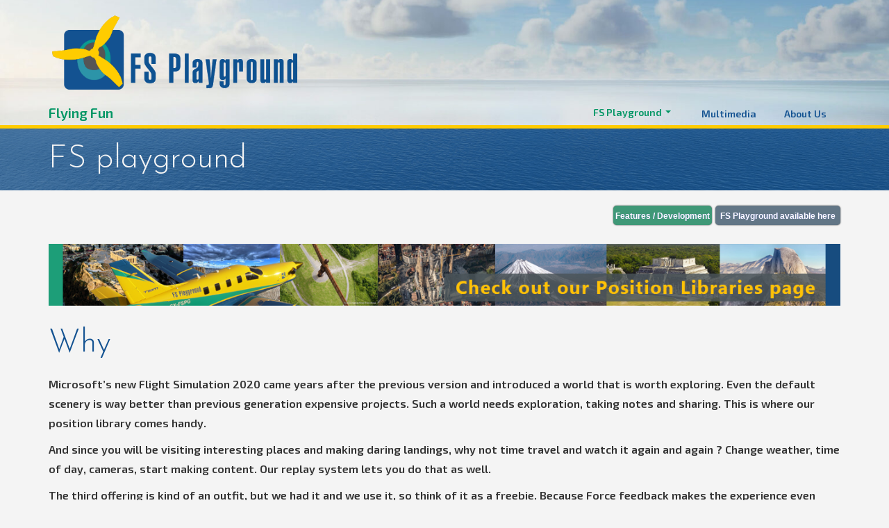

--- FILE ---
content_type: text/html; charset=UTF-8
request_url: https://fsplayground.com/
body_size: 29329
content:
<!doctype html>
<!-- BGTFW Version: 2.4.0 -->
<html lang="en-US" class='no-bgtfw no-js'>
<head>
	<meta http-equiv="x-ua-compatible" content="ie=edge">
	<meta name="viewport" content="width=device-width, initial-scale=1">
	<meta charset="UTF-8">
	<meta name='robots' content='index, follow, max-image-preview:large, max-snippet:-1, max-video-preview:-1' />

	<!-- This site is optimized with the Yoast SEO plugin v25.9 - https://yoast.com/wordpress/plugins/seo/ -->
	<title>FS playground - FS playground</title>
	<meta name="description" content="FS Playground is a companion utility to Microsoft&#039;s Flight Simulator 2020. At present, is serves as: a Replay System, a Landing Rating System" />
	<link rel="canonical" href="https://fsplayground.com/" />
	<meta property="og:locale" content="en_US" />
	<meta property="og:type" content="website" />
	<meta property="og:title" content="FS playground - FS playground" />
	<meta property="og:description" content="FS Playground is a companion utility to Microsoft&#039;s Flight Simulator 2020. At present, is serves as: a Replay System, a Landing Rating System" />
	<meta property="og:url" content="https://fsplayground.com/" />
	<meta property="og:site_name" content="FS playground" />
	<meta property="article:modified_time" content="2022-04-18T08:29:55+00:00" />
	<meta property="og:image" content="https://fsplayground.com/wp-content/uploads/2020/12/sea2.jpg" />
	<meta property="og:image:width" content="2000" />
	<meta property="og:image:height" content="613" />
	<meta property="og:image:type" content="image/jpeg" />
	<meta name="twitter:card" content="summary_large_image" />
	<script type="application/ld+json" class="yoast-schema-graph">{"@context":"https://schema.org","@graph":[{"@type":"WebPage","@id":"https://fsplayground.com/","url":"https://fsplayground.com/","name":"FS playground - FS playground","isPartOf":{"@id":"https://fsplayground.com/#website"},"about":{"@id":"https://fsplayground.com/#organization"},"primaryImageOfPage":{"@id":"https://fsplayground.com/#primaryimage"},"image":{"@id":"https://fsplayground.com/#primaryimage"},"thumbnailUrl":"https://fsplayground.com/wp-content/uploads/2020/12/sea2.jpg","datePublished":"2020-12-16T20:43:01+00:00","dateModified":"2022-04-18T08:29:55+00:00","description":"FS Playground is a companion utility to Microsoft's Flight Simulator 2020. At present, is serves as: a Replay System, a Landing Rating System","breadcrumb":{"@id":"https://fsplayground.com/#breadcrumb"},"inLanguage":"en-US","potentialAction":[{"@type":"ReadAction","target":["https://fsplayground.com/"]}]},{"@type":"ImageObject","inLanguage":"en-US","@id":"https://fsplayground.com/#primaryimage","url":"https://fsplayground.com/wp-content/uploads/2020/12/sea2.jpg","contentUrl":"https://fsplayground.com/wp-content/uploads/2020/12/sea2.jpg","width":2000,"height":613},{"@type":"BreadcrumbList","@id":"https://fsplayground.com/#breadcrumb","itemListElement":[{"@type":"ListItem","position":1,"name":"Home"}]},{"@type":"WebSite","@id":"https://fsplayground.com/#website","url":"https://fsplayground.com/","name":"FS playground","description":"Flying Fun","publisher":{"@id":"https://fsplayground.com/#organization"},"potentialAction":[{"@type":"SearchAction","target":{"@type":"EntryPoint","urlTemplate":"https://fsplayground.com/?s={search_term_string}"},"query-input":{"@type":"PropertyValueSpecification","valueRequired":true,"valueName":"search_term_string"}}],"inLanguage":"en-US"},{"@type":"Organization","@id":"https://fsplayground.com/#organization","name":"FS playground","url":"https://fsplayground.com/","logo":{"@type":"ImageObject","inLanguage":"en-US","@id":"https://fsplayground.com/#/schema/logo/image/","url":"https://fsplayground.com/wp-content/uploads/2021/01/FS-Playground-Animation500x172.gif","contentUrl":"https://fsplayground.com/wp-content/uploads/2021/01/FS-Playground-Animation500x172.gif","width":500,"height":172,"caption":"FS playground"},"image":{"@id":"https://fsplayground.com/#/schema/logo/image/"}}]}</script>
	<!-- / Yoast SEO plugin. -->


<link href='https://fonts.gstatic.com' crossorigin rel='preconnect' />
<link rel="alternate" type="application/rss+xml" title="FS playground &raquo; Feed" href="https://fsplayground.com/feed/" />
<link rel="alternate" type="application/rss+xml" title="FS playground &raquo; Comments Feed" href="https://fsplayground.com/comments/feed/" />
<link rel="alternate" title="oEmbed (JSON)" type="application/json+oembed" href="https://fsplayground.com/wp-json/oembed/1.0/embed?url=https%3A%2F%2Ffsplayground.com%2F" />
<link rel="alternate" title="oEmbed (XML)" type="text/xml+oembed" href="https://fsplayground.com/wp-json/oembed/1.0/embed?url=https%3A%2F%2Ffsplayground.com%2F&#038;format=xml" />
<style id='wp-img-auto-sizes-contain-inline-css' type='text/css'>
img:is([sizes=auto i],[sizes^="auto," i]){contain-intrinsic-size:3000px 1500px}
/*# sourceURL=wp-img-auto-sizes-contain-inline-css */
</style>

<link rel='stylesheet' id='twb-open-sans-css' href='https://fonts.googleapis.com/css?family=Open+Sans%3A300%2C400%2C500%2C600%2C700%2C800&#038;display=swap&#038;ver=6.9' type='text/css' media='all' />
<link rel='stylesheet' id='twbbwg-global-css' href='https://fsplayground.com/wp-content/plugins/photo-gallery/booster/assets/css/global.css?ver=1.0.0' type='text/css' media='all' />
<style id='wp-emoji-styles-inline-css' type='text/css'>

	img.wp-smiley, img.emoji {
		display: inline !important;
		border: none !important;
		box-shadow: none !important;
		height: 1em !important;
		width: 1em !important;
		margin: 0 0.07em !important;
		vertical-align: -0.1em !important;
		background: none !important;
		padding: 0 !important;
	}
/*# sourceURL=wp-emoji-styles-inline-css */
</style>
<link rel='stylesheet' id='wp-block-library-css' href='https://fsplayground.com/wp-includes/css/dist/block-library/style.min.css?ver=6.9' type='text/css' media='all' />
<style id='wp-block-heading-inline-css' type='text/css'>
h1:where(.wp-block-heading).has-background,h2:where(.wp-block-heading).has-background,h3:where(.wp-block-heading).has-background,h4:where(.wp-block-heading).has-background,h5:where(.wp-block-heading).has-background,h6:where(.wp-block-heading).has-background{padding:1.25em 2.375em}h1.has-text-align-left[style*=writing-mode]:where([style*=vertical-lr]),h1.has-text-align-right[style*=writing-mode]:where([style*=vertical-rl]),h2.has-text-align-left[style*=writing-mode]:where([style*=vertical-lr]),h2.has-text-align-right[style*=writing-mode]:where([style*=vertical-rl]),h3.has-text-align-left[style*=writing-mode]:where([style*=vertical-lr]),h3.has-text-align-right[style*=writing-mode]:where([style*=vertical-rl]),h4.has-text-align-left[style*=writing-mode]:where([style*=vertical-lr]),h4.has-text-align-right[style*=writing-mode]:where([style*=vertical-rl]),h5.has-text-align-left[style*=writing-mode]:where([style*=vertical-lr]),h5.has-text-align-right[style*=writing-mode]:where([style*=vertical-rl]),h6.has-text-align-left[style*=writing-mode]:where([style*=vertical-lr]),h6.has-text-align-right[style*=writing-mode]:where([style*=vertical-rl]){rotate:180deg}
/*# sourceURL=https://fsplayground.com/wp-includes/blocks/heading/style.min.css */
</style>
<style id='wp-block-image-inline-css' type='text/css'>
.wp-block-image>a,.wp-block-image>figure>a{display:inline-block}.wp-block-image img{box-sizing:border-box;height:auto;max-width:100%;vertical-align:bottom}@media not (prefers-reduced-motion){.wp-block-image img.hide{visibility:hidden}.wp-block-image img.show{animation:show-content-image .4s}}.wp-block-image[style*=border-radius] img,.wp-block-image[style*=border-radius]>a{border-radius:inherit}.wp-block-image.has-custom-border img{box-sizing:border-box}.wp-block-image.aligncenter{text-align:center}.wp-block-image.alignfull>a,.wp-block-image.alignwide>a{width:100%}.wp-block-image.alignfull img,.wp-block-image.alignwide img{height:auto;width:100%}.wp-block-image .aligncenter,.wp-block-image .alignleft,.wp-block-image .alignright,.wp-block-image.aligncenter,.wp-block-image.alignleft,.wp-block-image.alignright{display:table}.wp-block-image .aligncenter>figcaption,.wp-block-image .alignleft>figcaption,.wp-block-image .alignright>figcaption,.wp-block-image.aligncenter>figcaption,.wp-block-image.alignleft>figcaption,.wp-block-image.alignright>figcaption{caption-side:bottom;display:table-caption}.wp-block-image .alignleft{float:left;margin:.5em 1em .5em 0}.wp-block-image .alignright{float:right;margin:.5em 0 .5em 1em}.wp-block-image .aligncenter{margin-left:auto;margin-right:auto}.wp-block-image :where(figcaption){margin-bottom:1em;margin-top:.5em}.wp-block-image.is-style-circle-mask img{border-radius:9999px}@supports ((-webkit-mask-image:none) or (mask-image:none)) or (-webkit-mask-image:none){.wp-block-image.is-style-circle-mask img{border-radius:0;-webkit-mask-image:url('data:image/svg+xml;utf8,<svg viewBox="0 0 100 100" xmlns="http://www.w3.org/2000/svg"><circle cx="50" cy="50" r="50"/></svg>');mask-image:url('data:image/svg+xml;utf8,<svg viewBox="0 0 100 100" xmlns="http://www.w3.org/2000/svg"><circle cx="50" cy="50" r="50"/></svg>');mask-mode:alpha;-webkit-mask-position:center;mask-position:center;-webkit-mask-repeat:no-repeat;mask-repeat:no-repeat;-webkit-mask-size:contain;mask-size:contain}}:root :where(.wp-block-image.is-style-rounded img,.wp-block-image .is-style-rounded img){border-radius:9999px}.wp-block-image figure{margin:0}.wp-lightbox-container{display:flex;flex-direction:column;position:relative}.wp-lightbox-container img{cursor:zoom-in}.wp-lightbox-container img:hover+button{opacity:1}.wp-lightbox-container button{align-items:center;backdrop-filter:blur(16px) saturate(180%);background-color:#5a5a5a40;border:none;border-radius:4px;cursor:zoom-in;display:flex;height:20px;justify-content:center;opacity:0;padding:0;position:absolute;right:16px;text-align:center;top:16px;width:20px;z-index:100}@media not (prefers-reduced-motion){.wp-lightbox-container button{transition:opacity .2s ease}}.wp-lightbox-container button:focus-visible{outline:3px auto #5a5a5a40;outline:3px auto -webkit-focus-ring-color;outline-offset:3px}.wp-lightbox-container button:hover{cursor:pointer;opacity:1}.wp-lightbox-container button:focus{opacity:1}.wp-lightbox-container button:focus,.wp-lightbox-container button:hover,.wp-lightbox-container button:not(:hover):not(:active):not(.has-background){background-color:#5a5a5a40;border:none}.wp-lightbox-overlay{box-sizing:border-box;cursor:zoom-out;height:100vh;left:0;overflow:hidden;position:fixed;top:0;visibility:hidden;width:100%;z-index:100000}.wp-lightbox-overlay .close-button{align-items:center;cursor:pointer;display:flex;justify-content:center;min-height:40px;min-width:40px;padding:0;position:absolute;right:calc(env(safe-area-inset-right) + 16px);top:calc(env(safe-area-inset-top) + 16px);z-index:5000000}.wp-lightbox-overlay .close-button:focus,.wp-lightbox-overlay .close-button:hover,.wp-lightbox-overlay .close-button:not(:hover):not(:active):not(.has-background){background:none;border:none}.wp-lightbox-overlay .lightbox-image-container{height:var(--wp--lightbox-container-height);left:50%;overflow:hidden;position:absolute;top:50%;transform:translate(-50%,-50%);transform-origin:top left;width:var(--wp--lightbox-container-width);z-index:9999999999}.wp-lightbox-overlay .wp-block-image{align-items:center;box-sizing:border-box;display:flex;height:100%;justify-content:center;margin:0;position:relative;transform-origin:0 0;width:100%;z-index:3000000}.wp-lightbox-overlay .wp-block-image img{height:var(--wp--lightbox-image-height);min-height:var(--wp--lightbox-image-height);min-width:var(--wp--lightbox-image-width);width:var(--wp--lightbox-image-width)}.wp-lightbox-overlay .wp-block-image figcaption{display:none}.wp-lightbox-overlay button{background:none;border:none}.wp-lightbox-overlay .scrim{background-color:#fff;height:100%;opacity:.9;position:absolute;width:100%;z-index:2000000}.wp-lightbox-overlay.active{visibility:visible}@media not (prefers-reduced-motion){.wp-lightbox-overlay.active{animation:turn-on-visibility .25s both}.wp-lightbox-overlay.active img{animation:turn-on-visibility .35s both}.wp-lightbox-overlay.show-closing-animation:not(.active){animation:turn-off-visibility .35s both}.wp-lightbox-overlay.show-closing-animation:not(.active) img{animation:turn-off-visibility .25s both}.wp-lightbox-overlay.zoom.active{animation:none;opacity:1;visibility:visible}.wp-lightbox-overlay.zoom.active .lightbox-image-container{animation:lightbox-zoom-in .4s}.wp-lightbox-overlay.zoom.active .lightbox-image-container img{animation:none}.wp-lightbox-overlay.zoom.active .scrim{animation:turn-on-visibility .4s forwards}.wp-lightbox-overlay.zoom.show-closing-animation:not(.active){animation:none}.wp-lightbox-overlay.zoom.show-closing-animation:not(.active) .lightbox-image-container{animation:lightbox-zoom-out .4s}.wp-lightbox-overlay.zoom.show-closing-animation:not(.active) .lightbox-image-container img{animation:none}.wp-lightbox-overlay.zoom.show-closing-animation:not(.active) .scrim{animation:turn-off-visibility .4s forwards}}@keyframes show-content-image{0%{visibility:hidden}99%{visibility:hidden}to{visibility:visible}}@keyframes turn-on-visibility{0%{opacity:0}to{opacity:1}}@keyframes turn-off-visibility{0%{opacity:1;visibility:visible}99%{opacity:0;visibility:visible}to{opacity:0;visibility:hidden}}@keyframes lightbox-zoom-in{0%{transform:translate(calc((-100vw + var(--wp--lightbox-scrollbar-width))/2 + var(--wp--lightbox-initial-left-position)),calc(-50vh + var(--wp--lightbox-initial-top-position))) scale(var(--wp--lightbox-scale))}to{transform:translate(-50%,-50%) scale(1)}}@keyframes lightbox-zoom-out{0%{transform:translate(-50%,-50%) scale(1);visibility:visible}99%{visibility:visible}to{transform:translate(calc((-100vw + var(--wp--lightbox-scrollbar-width))/2 + var(--wp--lightbox-initial-left-position)),calc(-50vh + var(--wp--lightbox-initial-top-position))) scale(var(--wp--lightbox-scale));visibility:hidden}}
/*# sourceURL=https://fsplayground.com/wp-includes/blocks/image/style.min.css */
</style>
<style id='wp-block-list-inline-css' type='text/css'>
ol,ul{box-sizing:border-box}:root :where(.wp-block-list.has-background){padding:1.25em 2.375em}
/*# sourceURL=https://fsplayground.com/wp-includes/blocks/list/style.min.css */
</style>
<style id='wp-block-paragraph-inline-css' type='text/css'>
.is-small-text{font-size:.875em}.is-regular-text{font-size:1em}.is-large-text{font-size:2.25em}.is-larger-text{font-size:3em}.has-drop-cap:not(:focus):first-letter{float:left;font-size:8.4em;font-style:normal;font-weight:100;line-height:.68;margin:.05em .1em 0 0;text-transform:uppercase}body.rtl .has-drop-cap:not(:focus):first-letter{float:none;margin-left:.1em}p.has-drop-cap.has-background{overflow:hidden}:root :where(p.has-background){padding:1.25em 2.375em}:where(p.has-text-color:not(.has-link-color)) a{color:inherit}p.has-text-align-left[style*="writing-mode:vertical-lr"],p.has-text-align-right[style*="writing-mode:vertical-rl"]{rotate:180deg}
/*# sourceURL=https://fsplayground.com/wp-includes/blocks/paragraph/style.min.css */
</style>
<style id='wp-block-quote-inline-css' type='text/css'>
.wp-block-quote{box-sizing:border-box;overflow-wrap:break-word}.wp-block-quote.is-large:where(:not(.is-style-plain)),.wp-block-quote.is-style-large:where(:not(.is-style-plain)){margin-bottom:1em;padding:0 1em}.wp-block-quote.is-large:where(:not(.is-style-plain)) p,.wp-block-quote.is-style-large:where(:not(.is-style-plain)) p{font-size:1.5em;font-style:italic;line-height:1.6}.wp-block-quote.is-large:where(:not(.is-style-plain)) cite,.wp-block-quote.is-large:where(:not(.is-style-plain)) footer,.wp-block-quote.is-style-large:where(:not(.is-style-plain)) cite,.wp-block-quote.is-style-large:where(:not(.is-style-plain)) footer{font-size:1.125em;text-align:right}.wp-block-quote>cite{display:block}
/*# sourceURL=https://fsplayground.com/wp-includes/blocks/quote/style.min.css */
</style>
<style id='wp-block-spacer-inline-css' type='text/css'>
.wp-block-spacer{clear:both}
/*# sourceURL=https://fsplayground.com/wp-includes/blocks/spacer/style.min.css */
</style>
<style id='global-styles-inline-css' type='text/css'>
:root{--wp--preset--aspect-ratio--square: 1;--wp--preset--aspect-ratio--4-3: 4/3;--wp--preset--aspect-ratio--3-4: 3/4;--wp--preset--aspect-ratio--3-2: 3/2;--wp--preset--aspect-ratio--2-3: 2/3;--wp--preset--aspect-ratio--16-9: 16/9;--wp--preset--aspect-ratio--9-16: 9/16;--wp--preset--color--black: #000000;--wp--preset--color--cyan-bluish-gray: #abb8c3;--wp--preset--color--white: #ffffff;--wp--preset--color--pale-pink: #f78da7;--wp--preset--color--vivid-red: #cf2e2e;--wp--preset--color--luminous-vivid-orange: #ff6900;--wp--preset--color--luminous-vivid-amber: #fcb900;--wp--preset--color--light-green-cyan: #7bdcb5;--wp--preset--color--vivid-green-cyan: #00d084;--wp--preset--color--pale-cyan-blue: #8ed1fc;--wp--preset--color--vivid-cyan-blue: #0693e3;--wp--preset--color--vivid-purple: #9b51e0;--wp--preset--gradient--vivid-cyan-blue-to-vivid-purple: linear-gradient(135deg,rgb(6,147,227) 0%,rgb(155,81,224) 100%);--wp--preset--gradient--light-green-cyan-to-vivid-green-cyan: linear-gradient(135deg,rgb(122,220,180) 0%,rgb(0,208,130) 100%);--wp--preset--gradient--luminous-vivid-amber-to-luminous-vivid-orange: linear-gradient(135deg,rgb(252,185,0) 0%,rgb(255,105,0) 100%);--wp--preset--gradient--luminous-vivid-orange-to-vivid-red: linear-gradient(135deg,rgb(255,105,0) 0%,rgb(207,46,46) 100%);--wp--preset--gradient--very-light-gray-to-cyan-bluish-gray: linear-gradient(135deg,rgb(238,238,238) 0%,rgb(169,184,195) 100%);--wp--preset--gradient--cool-to-warm-spectrum: linear-gradient(135deg,rgb(74,234,220) 0%,rgb(151,120,209) 20%,rgb(207,42,186) 40%,rgb(238,44,130) 60%,rgb(251,105,98) 80%,rgb(254,248,76) 100%);--wp--preset--gradient--blush-light-purple: linear-gradient(135deg,rgb(255,206,236) 0%,rgb(152,150,240) 100%);--wp--preset--gradient--blush-bordeaux: linear-gradient(135deg,rgb(254,205,165) 0%,rgb(254,45,45) 50%,rgb(107,0,62) 100%);--wp--preset--gradient--luminous-dusk: linear-gradient(135deg,rgb(255,203,112) 0%,rgb(199,81,192) 50%,rgb(65,88,208) 100%);--wp--preset--gradient--pale-ocean: linear-gradient(135deg,rgb(255,245,203) 0%,rgb(182,227,212) 50%,rgb(51,167,181) 100%);--wp--preset--gradient--electric-grass: linear-gradient(135deg,rgb(202,248,128) 0%,rgb(113,206,126) 100%);--wp--preset--gradient--midnight: linear-gradient(135deg,rgb(2,3,129) 0%,rgb(40,116,252) 100%);--wp--preset--font-size--small: 13px;--wp--preset--font-size--medium: 20px;--wp--preset--font-size--large: 36px;--wp--preset--font-size--x-large: 42px;--wp--preset--spacing--20: 0.44rem;--wp--preset--spacing--30: 0.67rem;--wp--preset--spacing--40: 1rem;--wp--preset--spacing--50: 1.5rem;--wp--preset--spacing--60: 2.25rem;--wp--preset--spacing--70: 3.38rem;--wp--preset--spacing--80: 5.06rem;--wp--preset--shadow--natural: 6px 6px 9px rgba(0, 0, 0, 0.2);--wp--preset--shadow--deep: 12px 12px 50px rgba(0, 0, 0, 0.4);--wp--preset--shadow--sharp: 6px 6px 0px rgba(0, 0, 0, 0.2);--wp--preset--shadow--outlined: 6px 6px 0px -3px rgb(255, 255, 255), 6px 6px rgb(0, 0, 0);--wp--preset--shadow--crisp: 6px 6px 0px rgb(0, 0, 0);}:where(.is-layout-flex){gap: 0.5em;}:where(.is-layout-grid){gap: 0.5em;}body .is-layout-flex{display: flex;}.is-layout-flex{flex-wrap: wrap;align-items: center;}.is-layout-flex > :is(*, div){margin: 0;}body .is-layout-grid{display: grid;}.is-layout-grid > :is(*, div){margin: 0;}:where(.wp-block-columns.is-layout-flex){gap: 2em;}:where(.wp-block-columns.is-layout-grid){gap: 2em;}:where(.wp-block-post-template.is-layout-flex){gap: 1.25em;}:where(.wp-block-post-template.is-layout-grid){gap: 1.25em;}.has-black-color{color: var(--wp--preset--color--black) !important;}.has-cyan-bluish-gray-color{color: var(--wp--preset--color--cyan-bluish-gray) !important;}.has-white-color{color: var(--wp--preset--color--white) !important;}.has-pale-pink-color{color: var(--wp--preset--color--pale-pink) !important;}.has-vivid-red-color{color: var(--wp--preset--color--vivid-red) !important;}.has-luminous-vivid-orange-color{color: var(--wp--preset--color--luminous-vivid-orange) !important;}.has-luminous-vivid-amber-color{color: var(--wp--preset--color--luminous-vivid-amber) !important;}.has-light-green-cyan-color{color: var(--wp--preset--color--light-green-cyan) !important;}.has-vivid-green-cyan-color{color: var(--wp--preset--color--vivid-green-cyan) !important;}.has-pale-cyan-blue-color{color: var(--wp--preset--color--pale-cyan-blue) !important;}.has-vivid-cyan-blue-color{color: var(--wp--preset--color--vivid-cyan-blue) !important;}.has-vivid-purple-color{color: var(--wp--preset--color--vivid-purple) !important;}.has-black-background-color{background-color: var(--wp--preset--color--black) !important;}.has-cyan-bluish-gray-background-color{background-color: var(--wp--preset--color--cyan-bluish-gray) !important;}.has-white-background-color{background-color: var(--wp--preset--color--white) !important;}.has-pale-pink-background-color{background-color: var(--wp--preset--color--pale-pink) !important;}.has-vivid-red-background-color{background-color: var(--wp--preset--color--vivid-red) !important;}.has-luminous-vivid-orange-background-color{background-color: var(--wp--preset--color--luminous-vivid-orange) !important;}.has-luminous-vivid-amber-background-color{background-color: var(--wp--preset--color--luminous-vivid-amber) !important;}.has-light-green-cyan-background-color{background-color: var(--wp--preset--color--light-green-cyan) !important;}.has-vivid-green-cyan-background-color{background-color: var(--wp--preset--color--vivid-green-cyan) !important;}.has-pale-cyan-blue-background-color{background-color: var(--wp--preset--color--pale-cyan-blue) !important;}.has-vivid-cyan-blue-background-color{background-color: var(--wp--preset--color--vivid-cyan-blue) !important;}.has-vivid-purple-background-color{background-color: var(--wp--preset--color--vivid-purple) !important;}.has-black-border-color{border-color: var(--wp--preset--color--black) !important;}.has-cyan-bluish-gray-border-color{border-color: var(--wp--preset--color--cyan-bluish-gray) !important;}.has-white-border-color{border-color: var(--wp--preset--color--white) !important;}.has-pale-pink-border-color{border-color: var(--wp--preset--color--pale-pink) !important;}.has-vivid-red-border-color{border-color: var(--wp--preset--color--vivid-red) !important;}.has-luminous-vivid-orange-border-color{border-color: var(--wp--preset--color--luminous-vivid-orange) !important;}.has-luminous-vivid-amber-border-color{border-color: var(--wp--preset--color--luminous-vivid-amber) !important;}.has-light-green-cyan-border-color{border-color: var(--wp--preset--color--light-green-cyan) !important;}.has-vivid-green-cyan-border-color{border-color: var(--wp--preset--color--vivid-green-cyan) !important;}.has-pale-cyan-blue-border-color{border-color: var(--wp--preset--color--pale-cyan-blue) !important;}.has-vivid-cyan-blue-border-color{border-color: var(--wp--preset--color--vivid-cyan-blue) !important;}.has-vivid-purple-border-color{border-color: var(--wp--preset--color--vivid-purple) !important;}.has-vivid-cyan-blue-to-vivid-purple-gradient-background{background: var(--wp--preset--gradient--vivid-cyan-blue-to-vivid-purple) !important;}.has-light-green-cyan-to-vivid-green-cyan-gradient-background{background: var(--wp--preset--gradient--light-green-cyan-to-vivid-green-cyan) !important;}.has-luminous-vivid-amber-to-luminous-vivid-orange-gradient-background{background: var(--wp--preset--gradient--luminous-vivid-amber-to-luminous-vivid-orange) !important;}.has-luminous-vivid-orange-to-vivid-red-gradient-background{background: var(--wp--preset--gradient--luminous-vivid-orange-to-vivid-red) !important;}.has-very-light-gray-to-cyan-bluish-gray-gradient-background{background: var(--wp--preset--gradient--very-light-gray-to-cyan-bluish-gray) !important;}.has-cool-to-warm-spectrum-gradient-background{background: var(--wp--preset--gradient--cool-to-warm-spectrum) !important;}.has-blush-light-purple-gradient-background{background: var(--wp--preset--gradient--blush-light-purple) !important;}.has-blush-bordeaux-gradient-background{background: var(--wp--preset--gradient--blush-bordeaux) !important;}.has-luminous-dusk-gradient-background{background: var(--wp--preset--gradient--luminous-dusk) !important;}.has-pale-ocean-gradient-background{background: var(--wp--preset--gradient--pale-ocean) !important;}.has-electric-grass-gradient-background{background: var(--wp--preset--gradient--electric-grass) !important;}.has-midnight-gradient-background{background: var(--wp--preset--gradient--midnight) !important;}.has-small-font-size{font-size: var(--wp--preset--font-size--small) !important;}.has-medium-font-size{font-size: var(--wp--preset--font-size--medium) !important;}.has-large-font-size{font-size: var(--wp--preset--font-size--large) !important;}.has-x-large-font-size{font-size: var(--wp--preset--font-size--x-large) !important;}
/*# sourceURL=global-styles-inline-css */
</style>

<style id='classic-theme-styles-inline-css' type='text/css'>
/*! This file is auto-generated */
.wp-block-button__link{color:#fff;background-color:#32373c;border-radius:9999px;box-shadow:none;text-decoration:none;padding:calc(.667em + 2px) calc(1.333em + 2px);font-size:1.125em}.wp-block-file__button{background:#32373c;color:#fff;text-decoration:none}
/*# sourceURL=/wp-includes/css/classic-themes.min.css */
</style>
<link rel='stylesheet' id='email-subscribers-css' href='https://fsplayground.com/wp-content/plugins/email-subscribers/lite/public/css/email-subscribers-public.css?ver=5.9.3' type='text/css' media='all' />
<link rel='stylesheet' id='bwg_fonts-css' href='https://fsplayground.com/wp-content/plugins/photo-gallery/css/bwg-fonts/fonts.css?ver=0.0.1' type='text/css' media='all' />
<link rel='stylesheet' id='sumoselect-css' href='https://fsplayground.com/wp-content/plugins/photo-gallery/css/sumoselect.min.css?ver=3.4.6' type='text/css' media='all' />
<link rel='stylesheet' id='mCustomScrollbar-css' href='https://fsplayground.com/wp-content/plugins/photo-gallery/css/jquery.mCustomScrollbar.min.css?ver=3.1.5' type='text/css' media='all' />
<link rel='stylesheet' id='bwg_googlefonts-css' href='https://fonts.googleapis.com/css?family=Ubuntu&#038;subset=greek,latin,greek-ext,vietnamese,cyrillic-ext,latin-ext,cyrillic' type='text/css' media='all' />
<link rel='stylesheet' id='bwg_frontend-css' href='https://fsplayground.com/wp-content/plugins/photo-gallery/css/styles.min.css?ver=1.8.35' type='text/css' media='all' />
<link rel='stylesheet' id='wordpress-file-upload-style-css' href='https://fsplayground.com/wp-content/plugins/wp-file-upload/css/wordpress_file_upload_style_relaxed.css?ver=6.9' type='text/css' media='all' />
<link rel='stylesheet' id='wordpress-file-upload-style-safe-css' href='https://fsplayground.com/wp-content/plugins/wp-file-upload/css/wordpress_file_upload_style_safe_relaxed.css?ver=6.9' type='text/css' media='all' />
<link rel='stylesheet' id='wordpress-file-upload-adminbar-style-css' href='https://fsplayground.com/wp-content/plugins/wp-file-upload/css/wordpress_file_upload_adminbarstyle.css?ver=6.9' type='text/css' media='all' />
<link rel='stylesheet' id='jquery-ui-css-css' href='https://fsplayground.com/wp-content/plugins/wp-file-upload/vendor/jquery/jquery-ui.min.css?ver=6.9' type='text/css' media='all' />
<link rel='stylesheet' id='jquery-ui-timepicker-addon-css-css' href='https://fsplayground.com/wp-content/plugins/wp-file-upload/vendor/jquery/jquery-ui-timepicker-addon.min.css?ver=6.9' type='text/css' media='all' />
<style id='bgtfw-body-link-inline-css' type='text/css'>
.main a {color: var(--color-1);text-decoration: none;}.main a:hover, .main a:focus {color: rgba(0,230,153,1);text-decoration: underline;}.page-header-wrapper a {color: var(--color-1);text-decoration: none;}.page-header-wrapper a:hover, .page-header-wrapper a:focus {color: rgba(0,230,153,1);text-decoration: underline;}.mce-content-body a {color: var(--color-1);text-decoration: none;}.mce-content-body a:hover, .mce-content-body a:focus {color: rgba(0,230,153,1);text-decoration: underline;}.template-header a {color: var(--color-1);text-decoration: none;}.template-header a:hover, .template-header a:focus {color: rgba(0,230,153,1);text-decoration: underline;}
.main a {color: var(--color-1);text-decoration: none;}.main a:hover, .main a:focus {color: rgba(0,230,153,1);text-decoration: underline;}.page-header-wrapper a {color: var(--color-1);text-decoration: none;}.page-header-wrapper a:hover, .page-header-wrapper a:focus {color: rgba(0,230,153,1);text-decoration: underline;}.mce-content-body a {color: var(--color-1);text-decoration: none;}.mce-content-body a:hover, .mce-content-body a:focus {color: rgba(0,230,153,1);text-decoration: underline;}.template-header a {color: var(--color-1);text-decoration: none;}.template-header a:hover, .template-header a:focus {color: rgba(0,230,153,1);text-decoration: underline;}
/*# sourceURL=bgtfw-body-link-inline-css */
</style>
<style id='sticky-header-display-inline-css' type='text/css'>
.h44 .site-title{ display: none !important; }
/*# sourceURL=sticky-header-display-inline-css */
</style>
<link rel='stylesheet' id='font-awesome-css' href='https://fsplayground.com/wp-content/themes/crio/inc/boldgrid-theme-framework/assets/css/font-awesome/font-awesome.min.css?ver=4.7' type='text/css' media='all' />
<link rel='stylesheet' id='icomoon-css' href='https://fsplayground.com/wp-content/themes/crio/inc/boldgrid-theme-framework/assets/css/icomoon/style.min.css?ver=1.0.0' type='text/css' media='all' />
<link rel='stylesheet' id='bootstrap-styles-css' href='https://fsplayground.com/wp-content/themes/crio/inc/boldgrid-theme-framework/assets/css/bootstrap/bootstrap.min.css?ver=3.3.1' type='text/css' media='all' />
<link rel='stylesheet' id='boldgrid-theme-framework-css' href='https://fsplayground.com/wp-content/themes/crio/inc/boldgrid-theme-framework/assets/css/boldgrid-theme-framework.min.css?ver=2.5.0' type='text/css' media='all' />
<style id='boldgrid-theme-framework-inline-css' type='text/css'>
:root {--light-text:#ffffff;--dark-text:#333333;--color-1:rgb(0, 150, 100);--color-1-text-contrast:var(--light-text);--color-2:rgb(19, 82, 145);--color-2-text-contrast:var(--light-text);--color-3:rgb(255, 204, 0);--color-3-text-contrast:var(--dark-text);--color-4:rgb(193, 193, 193);--color-4-text-contrast:var(--dark-text);--color-5:rgb(19, 82, 145);--color-5-text-contrast:var(--light-text);--color-neutral:rgb(244, 244, 244);--color-neutral-text-contrast:var(--dark-text);}.color-1-text-default, .color1-text-default{color: var(--color-1-text-contrast);}.color-1-text-contrast, .color1-text-contrast, .color-1-text-contrast-hover:hover, .color1-text-contrast-hover:hover, .color-1-text-contrast-hover:focus, .color1-text-contrast-hover:focus { color: var(--color-1-text-contrast) !important;}.color-1-color, .color1-color{color: var(--color-1) !important;}.color-1-background, .color1-background{background: var(--color-1) !important;}.color-1-background-color, .color1-background-color{background-color: var(--color-1) !important;}.color-1-border-color, .color1-border-color{border-color: var(--color-1) !important;}.color-2-text-default, .color2-text-default{color: var(--color-2-text-contrast);}.color-2-text-contrast, .color2-text-contrast, .color-2-text-contrast-hover:hover, .color2-text-contrast-hover:hover, .color-2-text-contrast-hover:focus, .color2-text-contrast-hover:focus { color: var(--color-2-text-contrast) !important;}.color-2-color, .color2-color{color: var(--color-2) !important;}.color-2-background, .color2-background{background: var(--color-2) !important;}.color-2-background-color, .color2-background-color{background-color: var(--color-2) !important;}.color-2-border-color, .color2-border-color{border-color: var(--color-2) !important;}.color-3-text-default, .color3-text-default{color: var(--color-3-text-contrast);}.color-3-text-contrast, .color3-text-contrast, .color-3-text-contrast-hover:hover, .color3-text-contrast-hover:hover, .color-3-text-contrast-hover:focus, .color3-text-contrast-hover:focus { color: var(--color-3-text-contrast) !important;}.color-3-color, .color3-color{color: var(--color-3) !important;}.color-3-background, .color3-background{background: var(--color-3) !important;}.color-3-background-color, .color3-background-color{background-color: var(--color-3) !important;}.color-3-border-color, .color3-border-color{border-color: var(--color-3) !important;}.color-4-text-default, .color4-text-default{color: var(--color-4-text-contrast);}.color-4-text-contrast, .color4-text-contrast, .color-4-text-contrast-hover:hover, .color4-text-contrast-hover:hover, .color-4-text-contrast-hover:focus, .color4-text-contrast-hover:focus { color: var(--color-4-text-contrast) !important;}.color-4-color, .color4-color{color: var(--color-4) !important;}.color-4-background, .color4-background{background: var(--color-4) !important;}.color-4-background-color, .color4-background-color{background-color: var(--color-4) !important;}.color-4-border-color, .color4-border-color{border-color: var(--color-4) !important;}.color-5-text-default, .color5-text-default{color: var(--color-5-text-contrast);}.color-5-text-contrast, .color5-text-contrast, .color-5-text-contrast-hover:hover, .color5-text-contrast-hover:hover, .color-5-text-contrast-hover:focus, .color5-text-contrast-hover:focus { color: var(--color-5-text-contrast) !important;}.color-5-color, .color5-color{color: var(--color-5) !important;}.color-5-background, .color5-background{background: var(--color-5) !important;}.color-5-background-color, .color5-background-color{background-color: var(--color-5) !important;}.color-5-border-color, .color5-border-color{border-color: var(--color-5) !important;}.color-neutral-text-default, .colorneutral-text-default{color: var(--color-neutral-text-contrast);}.color-neutral-text-contrast, .colorneutral-text-contrast, .color-neutral-text-contrast-hover:hover, .colorneutral-text-contrast-hover:hover, .color-neutral-text-contrast-hover:focus, .colorneutral-text-contrast-hover:focus { color: var(--color-neutral-text-contrast) !important;}.color-neutral-color, .colorneutral-color{color: var(--color-neutral) !important;}.color-neutral-background, .colorneutral-background{background: var(--color-neutral) !important;}.color-neutral-background-color, .colorneutral-background-color{background-color: var(--color-neutral) !important;}.color-neutral-border-color, .colorneutral-border-color{border-color: var(--color-neutral) !important;}
/*# sourceURL=boldgrid-theme-framework-inline-css */
</style>
<link rel='stylesheet' id='bgtfw-smartmenus-css' href='https://fsplayground.com/wp-content/themes/crio/inc/boldgrid-theme-framework/assets/css/smartmenus/sm-core-css.css?ver=2.5.0' type='text/css' media='all' />
<link rel='stylesheet' id='bgtfw-hamburgers-css' href='https://fsplayground.com/wp-content/themes/crio/inc/boldgrid-theme-framework/assets/css/hamburgers/hamburgers.min.css?ver=2.5.0' type='text/css' media='all' />
<style id='bgtfw-hamburgers-inline-css' type='text/css'>
.main-menu-btn .hamburger-inner,.main-menu-btn .hamburger-inner:before,.main-menu-btn .hamburger-inner:after {background-color: rgb(0,150,100);}
/*# sourceURL=bgtfw-hamburgers-inline-css */
</style>
<link rel='stylesheet' id='hover.css-css' href='https://fsplayground.com/wp-content/themes/crio/inc/boldgrid-theme-framework/assets/css/hover.css/hover-min.css?ver=2.5.0' type='text/css' media='all' />
<style id='hover-main-inline-css' type='text/css'>
#main-menu .hvr-grow a{box-shadow:0 0 1px transparent}#main-menu .hvr-shrink a{box-shadow:0 0 1px transparent}#main-menu .hvr-pulse a{box-shadow:0 0 1px transparent}#main-menu .hvr-pulse-grow a{box-shadow:0 0 1px transparent}#main-menu .hvr-pulse-shrink a{box-shadow:0 0 1px transparent}#main-menu .hvr-push a{box-shadow:0 0 1px transparent}#main-menu .hvr-pop a{box-shadow:0 0 1px transparent}#main-menu .hvr-bounce-in a{box-shadow:0 0 1px transparent}#main-menu .hvr-bounce-out a{box-shadow:0 0 1px transparent}#main-menu .hvr-rotate a{box-shadow:0 0 1px transparent}#main-menu .hvr-grow-rotate a{box-shadow:0 0 1px transparent}#main-menu .hvr-float a{box-shadow:0 0 1px transparent}#main-menu .hvr-sink a{box-shadow:0 0 1px transparent}#main-menu .hvr-bob a{box-shadow:0 0 1px transparent}#main-menu .hvr-hang a{box-shadow:0 0 1px transparent}#main-menu .hvr-skew a{box-shadow:0 0 1px transparent}#main-menu .hvr-skew-forward a{box-shadow:0 0 1px transparent}#main-menu .hvr-skew-backward a{box-shadow:0 0 1px transparent}#main-menu .hvr-wobble-vertical a{box-shadow:0 0 1px transparent}#main-menu .hvr-wobble-horizontal a{box-shadow:0 0 1px transparent}#main-menu .hvr-wobble-to-bottom-right a{box-shadow:0 0 1px transparent}#main-menu .hvr-wobble-to-top-right a{box-shadow:0 0 1px transparent}#main-menu .hvr-wobble-top a{box-shadow:0 0 1px transparent}#main-menu .hvr-wobble-bottom a{box-shadow:0 0 1px transparent}#main-menu .hvr-wobble-skew a{box-shadow:0 0 1px transparent}#main-menu .hvr-buzz a{box-shadow:0 0 1px transparent}#main-menu .hvr-buzz-out a{box-shadow:0 0 1px transparent}#main-menu .hvr-forward a{box-shadow:0 0 1px transparent}#main-menu .hvr-backward a{box-shadow:0 0 1px transparent}#main-menu .hvr-fade a{box-shadow:0 0 1px transparent}#main-menu .hvr-fade a:active,#main-menu .hvr-fade a:focus,#main-menu .hvr-fade a:hover{background-color:var(--color-4);color:var(--color-3)}#main-menu .hvr-back-pulse a{box-shadow:0 0 1px transparent}#main-menu .hvr-back-pulse a:active,#main-menu .hvr-back-pulse a:focus,#main-menu .hvr-back-pulse a:hover{background-color:var(--color-4);color:var(--color-3)}#main-menu .hvr-sweep-to-right a{box-shadow:0 0 1px transparent}#main-menu .hvr-sweep-to-right a:before{background-color:var(--color-4)}#main-menu .hvr-sweep-to-right a:active,#main-menu .hvr-sweep-to-right a:focus,#main-menu .hvr-sweep-to-right a:hover{color:var(--color-3)}#main-menu .hvr-sweep-to-left a{box-shadow:0 0 1px transparent}#main-menu .hvr-sweep-to-left a:before{background-color:var(--color-4)}#main-menu .hvr-sweep-to-left a:active,#main-menu .hvr-sweep-to-left a:focus,#main-menu .hvr-sweep-to-left a:hover{color:var(--color-3)}#main-menu .hvr-sweep-to-bottom a{box-shadow:0 0 1px transparent}#main-menu .hvr-sweep-to-bottom a:before{background-color:var(--color-4)}#main-menu .hvr-sweep-to-bottom a:active,#main-menu .hvr-sweep-to-bottom a:focus,#main-menu .hvr-sweep-to-bottom a:hover{color:var(--color-3)}#main-menu .hvr-sweep-to-top a{box-shadow:0 0 1px transparent}#main-menu .hvr-sweep-to-top a:before{background-color:var(--color-4)}#main-menu .hvr-sweep-to-top a:active,#main-menu .hvr-sweep-to-top a:focus,#main-menu .hvr-sweep-to-top a:hover{color:var(--color-3)}#main-menu .hvr-bounce-to-right a{box-shadow:0 0 1px transparent}#main-menu .hvr-bounce-to-right a:before{background-color:var(--color-4)}#main-menu .hvr-bounce-to-right a:active,#main-menu .hvr-bounce-to-right a:focus,#main-menu .hvr-bounce-to-right a:hover{color:var(--color-3)}#main-menu .hvr-bounce-to-left a{box-shadow:0 0 1px transparent}#main-menu .hvr-bounce-to-left a:before{background-color:var(--color-4)}#main-menu .hvr-bounce-to-left a:active,#main-menu .hvr-bounce-to-left a:focus,#main-menu .hvr-bounce-to-left a:hover{color:var(--color-3)}#main-menu .hvr-bounce-to-bottom a{box-shadow:0 0 1px transparent}#main-menu .hvr-bounce-to-bottom a:before{background-color:var(--color-4)}#main-menu .hvr-bounce-to-bottom a:active,#main-menu .hvr-bounce-to-bottom a:focus,#main-menu .hvr-bounce-to-bottom a:hover{color:var(--color-3)}#main-menu .hvr-bounce-to-top a{box-shadow:0 0 1px transparent}#main-menu .hvr-bounce-to-top a:before{background-color:var(--color-4)}#main-menu .hvr-bounce-to-top a:active,#main-menu .hvr-bounce-to-top a:focus,#main-menu .hvr-bounce-to-top a:hover{color:var(--color-3)}#main-menu .hvr-radial-out a{box-shadow:0 0 1px transparent;background-color:var(--color-3)}#main-menu .hvr-radial-out a:before{background-color:var(--color-4)}#main-menu .hvr-radial-out a:active,#main-menu .hvr-radial-out a:focus,#main-menu .hvr-radial-out a:hover{color:var(--color-3)}#main-menu .hvr-radial-in a{box-shadow:0 0 1px transparent;background-color:var(--color-4)}#main-menu .hvr-radial-in a:before{background-color:var(--color-3)}#main-menu .hvr-radial-in a:active,#main-menu .hvr-radial-in a:focus,#main-menu .hvr-radial-in a:hover{color:var(--color-3)}#main-menu .hvr-rectangle-in a{box-shadow:0 0 1px transparent;background-color:var(--color-4)}#main-menu .hvr-rectangle-in a:before{background-color:var(--color-3)}#main-menu .hvr-rectangle-in a:active,#main-menu .hvr-rectangle-in a:focus,#main-menu .hvr-rectangle-in a:hover{color:var(--color-3)}#main-menu .hvr-rectangle-out a{box-shadow:0 0 1px transparent;background-color:var(--color-3)}#main-menu .hvr-rectangle-out a:before{background-color:var(--color-4)}#main-menu .hvr-rectangle-out a:active,#main-menu .hvr-rectangle-out a:focus,#main-menu .hvr-rectangle-out a:hover{color:var(--color-3)}#main-menu .hvr-shutter-in-horizontal a{box-shadow:0 0 1px transparent;background-color:var(--color-4)}#main-menu .hvr-shutter-in-horizontal a:before{background-color:var(--color-3)}#main-menu .hvr-shutter-in-horizontal a:active,#main-menu .hvr-shutter-in-horizontal a:focus,#main-menu .hvr-shutter-in-horizontal a:hover{color:var(--color-3)}#main-menu .hvr-shutter-out-horizontal a{box-shadow:0 0 1px transparent;background-color:var(--color-3)}#main-menu .hvr-shutter-out-horizontal a:before{background-color:var(--color-4)}#main-menu .hvr-shutter-out-horizontal a:active,#main-menu .hvr-shutter-out-horizontal a:focus,#main-menu .hvr-shutter-out-horizontal a:hover{color:var(--color-3)}#main-menu .hvr-shutter-in-vertical a{box-shadow:0 0 1px transparent;background-color:var(--color-4)}#main-menu .hvr-shutter-in-vertical a:before{background-color:var(--color-3)}#main-menu .hvr-shutter-in-vertical a:active,#main-menu .hvr-shutter-in-vertical a:focus,#main-menu .hvr-shutter-in-vertical a:hover{color:var(--color-3)}#main-menu .hvr-shutter-out-vertical a{box-shadow:0 0 1px transparent;background-color:var(--color-3)}#main-menu .hvr-shutter-out-vertical a:before{background-color:var(--color-4)}#main-menu .hvr-shutter-out-vertical a:active,#main-menu .hvr-shutter-out-vertical a:focus,#main-menu .hvr-shutter-out-vertical a:hover{color:var(--color-3)}#main-menu .hvr-border-fade a{box-shadow:0 0 1px transparent;box-shadow:inset 0 0 0 4px var(--color-3),0 0 1px transparent}#main-menu .hvr-border-fade a:active,#main-menu .hvr-border-fade a:focus,#main-menu .hvr-border-fade a:hover{box-shadow:inset 0 0 0 4px var(--color-4),0 0 1px transparent}#main-menu .hvr-hollow a{box-shadow:0 0 1px transparent;box-shadow:inset 0 0 0 4px var(--color-3),0 0 1px transparent}#main-menu .hvr-trim a{box-shadow:0 0 1px transparent}#main-menu .hvr-trim a:before{border-color:var(--color-3)}#main-menu .hvr-ripple-out a{box-shadow:0 0 1px transparent}#main-menu .hvr-ripple-out a:before{border-color:var(--color-3)}#main-menu .hvr-ripple-in a{box-shadow:0 0 1px transparent}#main-menu .hvr-ripple-in a:before{border-color:var(--color-3)}#main-menu .hvr-outline-out a{box-shadow:0 0 1px transparent}#main-menu .hvr-outline-out a:before{border-color:var(--color-3)}#main-menu .hvr-outline-in a{box-shadow:0 0 1px transparent}#main-menu .hvr-outline-in a:before{border-color:var(--color-3)}#main-menu .hvr-round-corners a{box-shadow:0 0 1px transparent}#main-menu .hvr-underline-from-left a{box-shadow:0 0 1px transparent}#main-menu .hvr-underline-from-left a:before{background-color:var(--color-4)}#main-menu .hvr-underline-from-center a{box-shadow:0 0 1px transparent}#main-menu .hvr-underline-from-center a:before{background-color:var(--color-4)}#main-menu .hvr-underline-from-right a{box-shadow:0 0 1px transparent}#main-menu .hvr-underline-from-right a:before{background-color:var(--color-4)}#main-menu .hvr-overline-from-left a{box-shadow:0 0 1px transparent}#main-menu .hvr-overline-from-left a:before{background-color:var(--color-4)}#main-menu .hvr-overline-from-center a{box-shadow:0 0 1px transparent}#main-menu .hvr-overline-from-center a:before{background-color:var(--color-4)}#main-menu .hvr-overline-from-right a{box-shadow:0 0 1px transparent}#main-menu .hvr-overline-from-right a:before{background-color:var(--color-4)}#main-menu .hvr-reveal a{box-shadow:0 0 1px transparent}#main-menu .hvr-reveal a:before{border:0 solid var(--color-4)}#main-menu .hvr-underline-reveal a{box-shadow:0 0 1px transparent}#main-menu .hvr-underline-reveal a:before{background-color:var(--color-4)}#main-menu .hvr-overline-reveal a{box-shadow:0 0 1px transparent}#main-menu .hvr-overline-reveal a:before{background-color:var(--color-4)}#main-menu .hvr-glow a{box-shadow:0 0 1px transparent}#main-menu .hvr-glow a:active,#main-menu .hvr-glow a:focus,#main-menu .hvr-glow a:hover{box-shadow:0 0 8px rgba(0,0,0,.6)}#main-menu .hvr-shadow a{box-shadow:0 0 1px transparent}#main-menu .hvr-shadow a:active,#main-menu .hvr-shadow a:focus,#main-menu .hvr-shadow a:hover{box-shadow:0 10px 10px -10px rgba(0,0,0,.5)}#main-menu .hvr-grow-shadow a{box-shadow:0 0 1px transparent}#main-menu .hvr-grow-shadow a:active,#main-menu .hvr-grow-shadow a:focus,#main-menu .hvr-grow-shadow a:hover{box-shadow:0 10px 10px -10px rgba(0,0,0,.5)}#main-menu .hvr-box-shadow-outset a{box-shadow:0 0 1px transparent}#main-menu .hvr-box-shadow-outset a:active,#main-menu .hvr-box-shadow-outset a:focus,#main-menu .hvr-box-shadow-outset a:hover{box-shadow:2px 2px 2px rgba(0,0,0,.6)}#main-menu .hvr-box-shadow-inset a{box-shadow:0 0 1px transparent;box-shadow:inset 0 0 0 rgba(0,0,0,.6),0 0 1px transparent}#main-menu .hvr-box-shadow-inset a:active,#main-menu .hvr-box-shadow-inset a:focus,#main-menu .hvr-box-shadow-inset a:hover{box-shadow:inset 2px 2px 2px rgba(0,0,0,.6),0 0 1px transparent}#main-menu .hvr-float-shadow a{box-shadow:0 0 1px transparent}#main-menu .hvr-shadow-radial a{box-shadow:0 0 1px transparent}#main-menu .hvr-bubble-top a{box-shadow:0 0 1px transparent}#main-menu .hvr-bubble-top a:before{border-color:transparent transparent var(--color-3)}#main-menu .hvr-bubble-right a{box-shadow:0 0 1px transparent}#main-menu .hvr-bubble-right a:before{border-color:transparent transparent transparent var(--color-3)}#main-menu .hvr-bubble-bottom a{box-shadow:0 0 1px transparent}#main-menu .hvr-bubble-bottom a:before{border-color:var(--color-3) transparent transparent}#main-menu .hvr-bubble-left a{box-shadow:0 0 1px transparent}#main-menu .hvr-bubble-left a:before{border-color:transparent var(--color-3) transparent transparent}#main-menu .hvr-bubble-float-top a{box-shadow:0 0 1px transparent}#main-menu .hvr-bubble-float-top a:before{border-color:transparent transparent var(--color-3)}#main-menu .hvr-bubble-float-right a{box-shadow:0 0 1px transparent}#main-menu .hvr-bubble-float-right a:before{border-color:transparent transparent transparent var(--color-3)}#main-menu .hvr-bubble-float-bottom a{box-shadow:0 0 1px transparent}#main-menu .hvr-bubble-float-bottom a:before{border-color:var(--color-3) transparent transparent}#main-menu .hvr-bubble-float-left a{box-shadow:0 0 1px transparent}#main-menu .hvr-bubble-float-left a:before{border-color:transparent var(--color-3) transparent transparent}#main-menu .hvr-icon-back a{box-shadow:0 0 1px transparent}#main-menu .hvr-icon-forward a{box-shadow:0 0 1px transparent}#main-menu .hvr-icon-down a{box-shadow:0 0 1px transparent}#main-menu .hvr-icon-up a{box-shadow:0 0 1px transparent}#main-menu .hvr-icon-spin a{box-shadow:0 0 1px transparent}#main-menu .hvr-icon-drop a{box-shadow:0 0 1px transparent}#main-menu .hvr-icon-fade a{box-shadow:0 0 1px transparent}#main-menu .hvr-icon-fade a:active .hvr-icon a,#main-menu .hvr-icon-fade a:focus .hvr-icon a,#main-menu .hvr-icon-fade a:hover .hvr-icon a{color:#0f9e5e}#main-menu .hvr-icon-float-away a{box-shadow:0 0 1px transparent}#main-menu .hvr-icon-sink-away a{box-shadow:0 0 1px transparent}#main-menu .hvr-icon-grow a{box-shadow:0 0 1px transparent}#main-menu .hvr-icon-shrink a{box-shadow:0 0 1px transparent}#main-menu .hvr-icon-pulse a{box-shadow:0 0 1px transparent}#main-menu .hvr-icon-pulse-grow a{box-shadow:0 0 1px transparent}#main-menu .hvr-icon-pulse-shrink a{box-shadow:0 0 1px transparent}#main-menu .hvr-icon-push a{box-shadow:0 0 1px transparent}#main-menu .hvr-icon-pop a{box-shadow:0 0 1px transparent}#main-menu .hvr-icon-bounce a{box-shadow:0 0 1px transparent}#main-menu .hvr-icon-rotate a{box-shadow:0 0 1px transparent}#main-menu .hvr-icon-grow-rotate a{box-shadow:0 0 1px transparent}#main-menu .hvr-icon-float a{box-shadow:0 0 1px transparent}#main-menu .hvr-icon-sink a{box-shadow:0 0 1px transparent}#main-menu .hvr-icon-bob a{box-shadow:0 0 1px transparent}#main-menu .hvr-icon-hang a{box-shadow:0 0 1px transparent}#main-menu .hvr-icon-wobble-horizontal a{box-shadow:0 0 1px transparent}#main-menu .hvr-icon-wobble-vertical a{box-shadow:0 0 1px transparent}#main-menu .hvr-icon-buzz a{box-shadow:0 0 1px transparent}#main-menu .hvr-icon-buzz-out a{box-shadow:0 0 1px transparent}#main-menu .hvr-curl-top-left a{box-shadow:0 0 1px transparent}#main-menu .hvr-curl-top-left a:before{background-color:var(--color-3);box-shadow:1px 1px 1px rgba(0,0,0,.4)}#main-menu .hvr-curl-top-right a{box-shadow:0 0 1px transparent}#main-menu .hvr-curl-top-right a:before{background-color:var(--color-3);box-shadow:-1px 1px 1px rgba(0,0,0,.4)}#main-menu .hvr-curl-bottom-right a{box-shadow:0 0 1px transparent}#main-menu .hvr-curl-bottom-right a:before{background-color:var(--color-3);box-shadow:-1px -1px 1px rgba(0,0,0,.4)}#main-menu .hvr-curl-bottom-left a{box-shadow:0 0 1px transparent}#main-menu .hvr-curl-bottom-left a:before{background-color:var(--color-3);box-shadow:1px -1px 1px rgba(0,0,0,.4)}
/*# sourceURL=hover-main-inline-css */
</style>
<style id='active-link-color-main-inline-css' type='text/css'>
#main-menu .current-menu-item > a,#main-menu .current-menu-ancestor > a,#main-menu .current-menu-parent > a { color: var(--color-1); }
/*# sourceURL=active-link-color-main-inline-css */
</style>
<style id='menu-item-styles-main-inline-css' type='text/css'>
#main-menu > li{margin-top:0px;margin-right:0px;margin-bottom:0px;margin-left:0px;}#main-menu > li:not(.current-menu-item){border: 0;}#main-menu > li.current-menu-item{border-top-width:0px;border-right-width:0px;border-bottom-width:3.1px;border-left-width:0px;border-style: solid;}#main-menu > li:not(.current-menu-item){border-top-left-radius:22px;border-top-right-radius:22px;border-bottom-right-radius:0px;border-bottom-left-radius:0px;}#main-menu > li.current-menu-item{border-top-left-radius:22px;border-top-right-radius:22px;border-bottom-right-radius:0px;border-bottom-left-radius:0px;}
/*# sourceURL=menu-item-styles-main-inline-css */
</style>
<style id='menu-colors-main-inline-css' type='text/css'>
#main-menu > li{margin-top:0px;margin-right:0px;margin-bottom:0px;margin-left:0px;}#main-menu > li:not(.current-menu-item){border: 0;}#main-menu > li.current-menu-item{border-top-width:0px;border-right-width:0px;border-bottom-width:3.1px;border-left-width:0px;border-style: solid;}#main-menu > li:not(.current-menu-item){border-top-left-radius:22px;border-top-right-radius:22px;border-bottom-right-radius:0px;border-bottom-left-radius:0px;}#main-menu > li.current-menu-item{border-top-left-radius:22px;border-top-right-radius:22px;border-bottom-right-radius:0px;border-bottom-left-radius:0px;}.header-left #main-menu, .header-right #main-menu { background-color: rgba(244,244,244,1); }@media (min-width: 768px) {#main-menu.sm-clean ul {background-color: rgb(244,244,244);}#main-menu.sm-clean ul a, #main-menu.sm-clean ul a:hover, #main-menu.sm-clean ul a:focus, #main-menu.sm-clean ul a:active, #main-menu.sm-clean ul a.highlighted, #main-menu.sm-clean span.scroll-up, #main-menu.sm-clean span.scroll-down, #main-menu.sm-clean span.scroll-up:hover, #main-menu.sm-clean span.scroll-down:hover { background-color:rgba(244,244,244,0.4);}#main-menu.sm-clean ul { border: 1px solid rgba(244,244,244,0.4);}#main-menu.sm-clean > li > ul:before, #main-menu.sm-clean > li > ul:after { border-color: transparent transparent rgb(244,244,244) transparent;}}
/*# sourceURL=menu-colors-main-inline-css */
</style>
<link rel='stylesheet' id='boldgrid-components-css' href='https://fsplayground.com/wp-content/themes/crio/inc/boldgrid-theme-framework/assets/css/components.min.css?ver=2.16.2' type='text/css' media='all' />
<link rel='stylesheet' id='boldgrid-buttons-css' href='https://fsplayground.com/wp-content/themes/crio/css/buttons.css?ver=1757320118' type='text/css' media='all' />
<link rel='stylesheet' id='animatecss-css' href='https://fsplayground.com/wp-content/themes/crio/inc/boldgrid-theme-framework/assets/css/animate-css/animate.min.css?ver=2.5.0' type='text/css' media='all' />
<link rel='stylesheet' id='style-css' href='https://fsplayground.com/wp-content/themes/crio/style.css' type='text/css' media='all' />
<style id='style-inline-css' type='text/css'>
.bgtfw-edit-link a{background:rgb(0, 150, 100)!important;border:2px solid #ffffff!important;color:#ffffff!important;}.bgtfw-edit-link a:focus{-webkit-box-shadow: 0 0 0 2px #ffffff!important;box-shadow: 0 0 0 2px #ffffff!important;}.bgtfw-edit-link a svg{fill:#ffffff!important;}
/*# sourceURL=style-inline-css */
</style>
<style id='bgtfw_header_border-bgcontrol-inline-css' type='text/css'>
.site-header header{border-top-width:0px;border-right-width:0px;border-bottom-width:5px;border-left-width:0px;border-style: solid;border-color:var(--color-3);;}
/*# sourceURL=bgtfw_header_border-bgcontrol-inline-css */
</style>
<style id='bgtfw_header_shadow-bgcontrol-inline-css' type='text/css'>
.site-header header{box-shadow: rgb(145, 138, 17) 0px 0px 0px -3px}
/*# sourceURL=bgtfw_header_shadow-bgcontrol-inline-css */
</style>
<style id='bgtfw_header_radius-bgcontrol-inline-css' type='text/css'>
.site-header header,.wp-custom-header{border-top-left-radius:0px;border-top-right-radius:0px;border-bottom-right-radius:0px;border-bottom-left-radius:0px;}
/*# sourceURL=bgtfw_header_radius-bgcontrol-inline-css */
</style>
<style id='bgtfw_footer_margin-bgcontrol-inline-css' type='text/css'>
#colophon.site-footer{margin-top:0px;margin-bottom:0px;}
/*# sourceURL=bgtfw_footer_margin-bgcontrol-inline-css */
</style>
<style id='bgtfw_footer_border-bgcontrol-inline-css' type='text/css'>
#colophon.site-footer{border: 0;border-color:var(--color-1);;}
/*# sourceURL=bgtfw_footer_border-bgcontrol-inline-css */
</style>
<style id='bgtfw_footer_shadow-bgcontrol-inline-css' type='text/css'>
#colophon.site-footer{box-shadow: rgba(0, 0, 0, 0.61) 1px 6px 12px -1px}
/*# sourceURL=bgtfw_footer_shadow-bgcontrol-inline-css */
</style>
<style id='bgtfw_footer_radius-bgcontrol-inline-css' type='text/css'>
#colophon.site-footer{border-top-left-radius:0px;border-top-right-radius:0px;border-bottom-right-radius:6px;border-bottom-left-radius:5px;}
/*# sourceURL=bgtfw_footer_radius-bgcontrol-inline-css */
</style>
<style id='bgtfw_header_layout_col_width-bgcontrol-inline-css' type='text/css'>
@media only screen and ( min-width: 1200px ){.site-header header row{width:4col;width:8col;}}
/*# sourceURL=bgtfw_header_layout_col_width-bgcontrol-inline-css */
</style>
<style id='bgtfw_menu_border_main-bgcontrol-inline-css' type='text/css'>
#main-menu{border: 0;}
/*# sourceURL=bgtfw_menu_border_main-bgcontrol-inline-css */
</style>
<style id='bgtfw_menu_items_border_main-bgcontrol-inline-css' type='text/css'>
#main-menu > li:not(.current-menu-item){border: 0;}
/*# sourceURL=bgtfw_menu_items_border_main-bgcontrol-inline-css */
</style>
<style id='bgtfw_menu_items_border_radius_main-bgcontrol-inline-css' type='text/css'>
#main-menu > li:not(.current-menu-item){border-top-left-radius:22px;border-top-right-radius:22px;border-bottom-right-radius:0px;border-bottom-left-radius:0px;}
/*# sourceURL=bgtfw_menu_items_border_radius_main-bgcontrol-inline-css */
</style>
<style id='bgtfw_menu_items_spacing_main-bgcontrol-inline-css' type='text/css'>
#main-menu > li{margin-top:0px;margin-right:0px;margin-bottom:0px;margin-left:0px;}
/*# sourceURL=bgtfw_menu_items_spacing_main-bgcontrol-inline-css */
</style>
<style id='bgtfw_menu_items_active_link_border_main-bgcontrol-inline-css' type='text/css'>
#main-menu > li.current-menu-item{border-top-width:0px;border-right-width:0px;border-bottom-width:3.1px;border-left-width:0px;border-style: solid;}
/*# sourceURL=bgtfw_menu_items_active_link_border_main-bgcontrol-inline-css */
</style>
<style id='bgtfw_menu_items_active_link_border_radius_main-bgcontrol-inline-css' type='text/css'>
#main-menu > li.current-menu-item{border-top-left-radius:22px;border-top-right-radius:22px;border-bottom-right-radius:0px;border-bottom-left-radius:0px;}
/*# sourceURL=bgtfw_menu_items_active_link_border_radius_main-bgcontrol-inline-css */
</style>
<style id='bgtfw_blog_margin-bgcontrol-inline-css' type='text/css'>
.palette-primary.archive .post, .palette-primary.blog .post { margin-top:0em;margin-bottom:3em; }
/*# sourceURL=bgtfw_blog_margin-bgcontrol-inline-css */
</style>
<style id='boldgrid-override-styles-inline-css' type='text/css'>
blockquote, blockquote p, .mod-blockquote {font-size:20px;}h1, .h1{font-size:46px;}h2, .h2{font-size:38px;}h3, .h3{font-size:31px;}h4, .h4{font-size:23px;}h5, .h5{font-size:18px;}h6, .h6{font-size:16px;}.bgc-heading.bgc-page-title{font-size:18px;} h1, .h1,  h2, .h2,  h3, .h3,  h4, .h4,  h5, .h5,  h6, .h6,  .bgc-heading.bgc-page-title{color:var(--color-2);}.bg-font-family-menu { font-family: Roboto !important }.bg-font-family-body { font-family: "Exo 2" !important }.bg-font-family-heading { font-family: "Josefin Sans" !important }.bg-font-family-site-title { font-family: "Paytone One" !important }.bg-font-family-tagline { font-family: "Exo 2" !important }.bg-font-family-menu-main { font-family: "Exo 2" !important }.bg-font-family-menu-secondary { font-family: "Exo 2" !important }.bg-font-family-menu-tertiary { font-family: "Exo 2" !important }.bg-font-family-menu-quaternary { font-family: "Exo 2" !important }.bg-font-family-menu-social { font-family: "Exo 2" !important }.bg-font-family-menu-sticky-main { font-family: "Exo 2" !important }.bg-font-family-menu-sticky-secondary { font-family: "Exo 2" !important }.bg-font-family-menu-sticky-tertiary { font-family: "Exo 2" !important }.bg-font-family-menu-sticky-quaternary { font-family: "Exo 2" !important }.bg-font-family-menu-sticky-social { font-family: "Exo 2" !important }.bg-font-family-menu-main { font-family: "Exo 2" !important }.bg-font-family-menu-secondary { font-family: "Exo 2" !important }.bg-font-family-menu-tertiary { font-family: "Exo 2" !important }.bg-font-family-menu-quaternary { font-family: "Exo 2" !important }.bg-font-family-menu-social { font-family: "Exo 2" !important }.bg-font-family-menu-sticky-main { font-family: "Exo 2" !important }.bg-font-family-menu-sticky-secondary { font-family: "Exo 2" !important }.bg-font-family-menu-sticky-tertiary { font-family: "Exo 2" !important }.bg-font-family-menu-sticky-quaternary { font-family: "Exo 2" !important }.bg-font-family-menu-sticky-social { font-family: "Exo 2" !important }
/*# sourceURL=boldgrid-override-styles-inline-css */
</style>
<style id='bgtfw-background-inline-css' type='text/css'>
body.custom-background {background-image:none;background-size: auto;background-repeat: repeat;background-attachment: scroll;}
/*# sourceURL=bgtfw-background-inline-css */
</style>
<style id='boldgrid-kirki-override-inline-css' type='text/css'>
.single .entry-footer .tags-links{display:block;}.single .entry-footer .tags-links .fa{display:inline-block;}.single .entry-footer .cat-links{display:block;}.single .entry-footer .cat-links .fa{display:inline-block;}.single .post-navigation{display:flex;}h1, .h1, h2, .h2, h3, .h3, h4, .h4, h5, .h5, h6, .h6, .bgc-heading.bgc-page-title{font-family:"Josefin Sans";line-height:1.5;text-transform:none;font-weight:300;}.site-branding .site-description, .bgc-tagline{font-family:"Exo 2";font-size:20px;font-weight:400;line-height:0.8;text-transform:none;}.palette-primary.site-header .site-title > a, .palette-primary .site-header .site-title > a,.palette-primary .site-header .site-title > a:hover, .bgc-site-title, .bgc-site-title:hover{font-family:"Paytone One";font-size:40px;font-weight:400;line-height:0.5;text-transform:uppercase;}.widget, .site-content, .attribution-theme-mods-wrapper, .gutenberg .edit-post-visual-editor, .mce-content-body, .template-header{font-family:"Exo 2";font-size:16px;font-weight:400;line-height:1.8;text-transform:none;}.page-header{text-align:left;}#main-menu li a, .mce-content-body .sm-clean{font-family:"Exo 2";font-size:14px;font-weight:600;line-height:0.5;text-transform:none;}.blog .post .entry-header .entry-title, .archive .post .entry-header .entry-title{display:inherit;text-align:left;}.blog .post .entry-header .entry-meta, .archive .post .entry-header .entry-meta{display:inline-block;text-align:left;}.blog .post .entry-header .entry-meta .posted-on, .archive .post .entry-header .entry-meta .posted-on{display:inherit;}.blog .post .entry-header .entry-meta .byline, .archive .post .entry-header .entry-meta .byline{display:inherit;}.blog .post.has-post-thumbnail .entry-header.above .featured-imgage-header, .archive .post.has-post-thumbnail .entry-header.above .featured-imgage-header, .blog .post.has-post-thumbnail .entry-header.below .featured-imgage-header, .archive .post.has-post-thumbnail .entry-header.below .featured-imgage-header{height:20em;width:100%;}.blog .post .entry-footer .tags-links, .archive .post .entry-footer .tags-links{display:none;}.blog .post .entry-footer .cat-links, .archive .post .entry-footer .cat-links{display:none;}.blog .post .entry-footer .comments-link, .archive .post .entry-footer .comments-link{display:none;}.read-more{text-align:left;}#secondary-menu li a, .mce-content-body .sm-clean{font-family:"Exo 2";font-size:16px;font-weight:400;line-height:1.5;text-transform:none;}#tertiary-menu li a, .mce-content-body .sm-clean{font-family:"Exo 2";font-size:16px;font-weight:400;line-height:1.5;text-transform:none;}#quaternary-menu li a, .mce-content-body .sm-clean{font-family:"Exo 2";font-size:16px;font-weight:400;line-height:1.5;text-transform:none;}#social-menu li a, .mce-content-body .sm-clean{font-family:"Exo 2";font-size:16px;font-weight:400;line-height:1.5;text-transform:none;}#sticky-main-menu li a, .mce-content-body .sm-clean{font-family:"Exo 2";font-size:16px;font-weight:400;line-height:1.5;text-transform:none;}#sticky-secondary-menu li a, .mce-content-body .sm-clean{font-family:"Exo 2";font-size:16px;font-weight:400;line-height:1.5;text-transform:none;}#sticky-tertiary-menu li a, .mce-content-body .sm-clean{font-family:"Exo 2";font-size:16px;font-weight:400;line-height:1.5;text-transform:none;}#sticky-quaternary-menu li a, .mce-content-body .sm-clean{font-family:"Exo 2";font-size:16px;font-weight:400;line-height:1.5;text-transform:none;}#sticky-social-menu li a, .mce-content-body .sm-clean{font-family:"Exo 2";font-size:16px;font-weight:400;line-height:1.5;text-transform:none;}
/*# sourceURL=boldgrid-kirki-override-inline-css */
</style>
<link rel='stylesheet' id='boldgrid-color-palettes-css' href='https://fsplayground.com/wp-content/themes/crio/css/color-palettes.css?ver=1757320118' type='text/css' media='all' />
<link rel="stylesheet" type="text/css" href="https://fsplayground.com/wp-content/plugins/smart-slider-3/Public/SmartSlider3/Application/Frontend/Assets/dist/smartslider.min.css?ver=52073c7b" media="all">
<style data-related="n2-ss-8">div#n2-ss-8 .n2-ss-slider-1{display:grid;position:relative;}div#n2-ss-8 .n2-ss-slider-2{display:grid;position:relative;overflow:hidden;padding:0px 0px 0px 0px;border:0px solid RGBA(62,62,62,1);border-radius:0px;background-clip:padding-box;background-repeat:repeat;background-position:50% 50%;background-size:cover;background-attachment:scroll;z-index:1;}div#n2-ss-8:not(.n2-ss-loaded) .n2-ss-slider-2{background-image:none !important;}div#n2-ss-8 .n2-ss-slider-3{display:grid;grid-template-areas:'cover';position:relative;overflow:hidden;z-index:10;}div#n2-ss-8 .n2-ss-slider-3 > *{grid-area:cover;}div#n2-ss-8 .n2-ss-slide-backgrounds,div#n2-ss-8 .n2-ss-slider-3 > .n2-ss-divider{position:relative;}div#n2-ss-8 .n2-ss-slide-backgrounds{z-index:10;}div#n2-ss-8 .n2-ss-slide-backgrounds > *{overflow:hidden;}div#n2-ss-8 .n2-ss-slide-background{transform:translateX(-100000px);}div#n2-ss-8 .n2-ss-slider-4{place-self:center;position:relative;width:100%;height:100%;z-index:20;display:grid;grid-template-areas:'slide';}div#n2-ss-8 .n2-ss-slider-4 > *{grid-area:slide;}div#n2-ss-8.n2-ss-full-page--constrain-ratio .n2-ss-slider-4{height:auto;}div#n2-ss-8 .n2-ss-slide{display:grid;place-items:center;grid-auto-columns:100%;position:relative;z-index:20;-webkit-backface-visibility:hidden;transform:translateX(-100000px);}div#n2-ss-8 .n2-ss-slide{perspective:1500px;}div#n2-ss-8 .n2-ss-slide-active{z-index:21;}.n2-ss-background-animation{position:absolute;top:0;left:0;width:100%;height:100%;z-index:3;}div#n2-ss-8 .n2-ss-slide-limiter{max-width:1200px;}div#n2-ss-8 .n-uc-EgbekAUlWH4x{padding:10px 10px 10px 10px}div#n2-ss-8 .n-uc-eGUpXbKXkHT2-inner{padding:10px 10px 10px 10px;justify-content:center}div#n2-ss-8 .n-uc-eGUpXbKXkHT2{align-self:center;}div#n2-ss-8 .n-uc-3YcRTpPY9NfS{height:autopx}@media (min-width: 1200px){div#n2-ss-8 [data-hide-desktopportrait="1"]{display: none !important;}}@media (orientation: landscape) and (max-width: 1199px) and (min-width: 901px),(orientation: portrait) and (max-width: 1199px) and (min-width: 701px){div#n2-ss-8 [data-hide-tabletportrait="1"]{display: none !important;}}@media (orientation: landscape) and (max-width: 900px),(orientation: portrait) and (max-width: 700px){div#n2-ss-8 [data-hide-mobileportrait="1"]{display: none !important;}}</style>
<script>(function(){this._N2=this._N2||{_r:[],_d:[],r:function(){this._r.push(arguments)},d:function(){this._d.push(arguments)}}}).call(window);</script><script src="https://fsplayground.com/wp-content/plugins/smart-slider-3/Public/SmartSlider3/Application/Frontend/Assets/dist/n2.min.js?ver=52073c7b" defer async></script>
<script src="https://fsplayground.com/wp-content/plugins/smart-slider-3/Public/SmartSlider3/Application/Frontend/Assets/dist/smartslider-frontend.min.js?ver=52073c7b" defer async></script>
<script src="https://fsplayground.com/wp-content/plugins/smart-slider-3/Public/SmartSlider3/Slider/SliderType/Simple/Assets/dist/ss-simple.min.js?ver=52073c7b" defer async></script>
<script>_N2.r('documentReady',function(){_N2.r(["documentReady","smartslider-frontend","ss-simple"],function(){new _N2.SmartSliderSimple('n2-ss-8',{"admin":false,"background.video.mobile":1,"loadingTime":2000,"alias":{"id":0,"smoothScroll":0,"slideSwitch":0,"scroll":1},"align":"normal","isDelayed":0,"responsive":{"mediaQueries":{"all":false,"desktopportrait":["(min-width: 1200px)"],"tabletportrait":["(orientation: landscape) and (max-width: 1199px) and (min-width: 901px)","(orientation: portrait) and (max-width: 1199px) and (min-width: 701px)"],"mobileportrait":["(orientation: landscape) and (max-width: 900px)","(orientation: portrait) and (max-width: 700px)"]},"base":{"slideOuterWidth":1200,"slideOuterHeight":600,"sliderWidth":1200,"sliderHeight":600,"slideWidth":1200,"slideHeight":600},"hideOn":{"desktopLandscape":false,"desktopPortrait":false,"tabletLandscape":false,"tabletPortrait":false,"mobileLandscape":false,"mobilePortrait":false},"onResizeEnabled":true,"type":"fullwidth","sliderHeightBasedOn":"real","focusUser":1,"focusEdge":"auto","breakpoints":[{"device":"tabletPortrait","type":"max-screen-width","portraitWidth":1199,"landscapeWidth":1199},{"device":"mobilePortrait","type":"max-screen-width","portraitWidth":700,"landscapeWidth":900}],"enabledDevices":{"desktopLandscape":0,"desktopPortrait":1,"tabletLandscape":0,"tabletPortrait":1,"mobileLandscape":0,"mobilePortrait":1},"sizes":{"desktopPortrait":{"width":1200,"height":600,"max":3000,"min":1200},"tabletPortrait":{"width":701,"height":350,"customHeight":false,"max":1199,"min":701},"mobilePortrait":{"width":320,"height":160,"customHeight":false,"max":900,"min":320}},"overflowHiddenPage":0,"focus":{"offsetTop":"#wpadminbar","offsetBottom":""}},"controls":{"mousewheel":0,"touch":0,"keyboard":0,"blockCarouselInteraction":1},"playWhenVisible":1,"playWhenVisibleAt":0.5,"lazyLoad":0,"lazyLoadNeighbor":0,"blockrightclick":0,"maintainSession":0,"autoplay":{"enabled":0,"start":1,"duration":62400,"autoplayLoop":1,"allowReStart":0,"pause":{"click":0,"mouse":"0","mediaStarted":0},"resume":{"click":0,"mouse":"0","mediaEnded":0,"slidechanged":0},"interval":1,"intervalModifier":"loop","intervalSlide":"current"},"perspective":1500,"layerMode":{"playOnce":0,"playFirstLayer":1,"mode":"skippable","inAnimation":"mainInEnd"},"bgAnimations":0,"mainanimation":{"type":"horizontal","duration":800,"delay":0,"ease":"easeOutQuad","shiftedBackgroundAnimation":0},"carousel":1,"initCallbacks":function(){new _N2.FrontendItemYouTube(this,"n2-ss-8item1",{"image":"https:\/\/i.ytimg.com\/vi\/s5jX2LU-paQ\/hqdefault.jpg","aspect-ratio":"16:9","start":"0","volume":"0","autoplay":"1","ended":"next","controls":"1","center":0,"loop":"0","reset":0,"related":"1","code":"qesNtYIBDfs","youtubeurl":"https:\/\/youtu.be\/s5jX2LU-paQ","defaultimage":"hqdefault","modestbranding":1,"playbutton":1,"playbuttonwidth":48,"playbuttonheight":48,"playbuttonimage":"","scroll-pause":"","aspect-ratio-width":"16","aspect-ratio-height":"9","end":"0","youtubecode":"s5jX2LU-paQ","privacy-enhanced":0},1)}})})});</script><script type="text/javascript" src="https://fsplayground.com/wp-includes/js/jquery/jquery.min.js?ver=3.7.1" id="jquery-core-js"></script>
<script type="text/javascript" src="https://fsplayground.com/wp-includes/js/jquery/jquery-migrate.min.js?ver=3.4.1" id="jquery-migrate-js"></script>
<script type="text/javascript" src="https://fsplayground.com/wp-content/plugins/photo-gallery/booster/assets/js/circle-progress.js?ver=1.2.2" id="twbbwg-circle-js"></script>
<script type="text/javascript" id="twbbwg-global-js-extra">
/* <![CDATA[ */
var twb = {"nonce":"dde08e966b","ajax_url":"https://fsplayground.com/wp-admin/admin-ajax.php","plugin_url":"https://fsplayground.com/wp-content/plugins/photo-gallery/booster","href":"https://fsplayground.com/wp-admin/admin.php?page=twbbwg_photo-gallery"};
var twb = {"nonce":"dde08e966b","ajax_url":"https://fsplayground.com/wp-admin/admin-ajax.php","plugin_url":"https://fsplayground.com/wp-content/plugins/photo-gallery/booster","href":"https://fsplayground.com/wp-admin/admin.php?page=twbbwg_photo-gallery"};
//# sourceURL=twbbwg-global-js-extra
/* ]]> */
</script>
<script type="text/javascript" src="https://fsplayground.com/wp-content/plugins/photo-gallery/booster/assets/js/global.js?ver=1.0.0" id="twbbwg-global-js"></script>
<script type="text/javascript" src="https://fsplayground.com/wp-content/plugins/photo-gallery/js/jquery.sumoselect.min.js?ver=3.4.6" id="sumoselect-js"></script>
<script type="text/javascript" src="https://fsplayground.com/wp-content/plugins/photo-gallery/js/tocca.min.js?ver=2.0.9" id="bwg_mobile-js"></script>
<script type="text/javascript" src="https://fsplayground.com/wp-content/plugins/photo-gallery/js/jquery.mCustomScrollbar.concat.min.js?ver=3.1.5" id="mCustomScrollbar-js"></script>
<script type="text/javascript" src="https://fsplayground.com/wp-content/plugins/photo-gallery/js/jquery.fullscreen.min.js?ver=0.6.0" id="jquery-fullscreen-js"></script>
<script type="text/javascript" id="bwg_frontend-js-extra">
/* <![CDATA[ */
var bwg_objectsL10n = {"bwg_field_required":"field is required.","bwg_mail_validation":"This is not a valid email address.","bwg_search_result":"There are no images matching your search.","bwg_select_tag":"Select Tag","bwg_order_by":"Order By","bwg_search":"Search","bwg_show_ecommerce":"Show Ecommerce","bwg_hide_ecommerce":"Hide Ecommerce","bwg_show_comments":"Show Comments","bwg_hide_comments":"Hide Comments","bwg_restore":"Restore","bwg_maximize":"Maximize","bwg_fullscreen":"Fullscreen","bwg_exit_fullscreen":"Exit Fullscreen","bwg_search_tag":"SEARCH...","bwg_tag_no_match":"No tags found","bwg_all_tags_selected":"All tags selected","bwg_tags_selected":"tags selected","play":"Play","pause":"Pause","is_pro":"","bwg_play":"Play","bwg_pause":"Pause","bwg_hide_info":"Hide info","bwg_show_info":"Show info","bwg_hide_rating":"Hide rating","bwg_show_rating":"Show rating","ok":"Ok","cancel":"Cancel","select_all":"Select all","lazy_load":"0","lazy_loader":"https://fsplayground.com/wp-content/plugins/photo-gallery/images/ajax_loader.png","front_ajax":"0","bwg_tag_see_all":"see all tags","bwg_tag_see_less":"see less tags"};
//# sourceURL=bwg_frontend-js-extra
/* ]]> */
</script>
<script type="text/javascript" src="https://fsplayground.com/wp-content/plugins/photo-gallery/js/scripts.min.js?ver=1.8.35" id="bwg_frontend-js"></script>
<script type="text/javascript" src="https://fsplayground.com/wp-content/plugins/wp-file-upload/js/wordpress_file_upload_functions.js?ver=6.9" id="wordpress_file_upload_script-js"></script>
<script type="text/javascript" src="https://fsplayground.com/wp-includes/js/jquery/ui/core.min.js?ver=1.13.3" id="jquery-ui-core-js"></script>
<script type="text/javascript" src="https://fsplayground.com/wp-includes/js/jquery/ui/datepicker.min.js?ver=1.13.3" id="jquery-ui-datepicker-js"></script>
<script type="text/javascript" id="jquery-ui-datepicker-js-after">
/* <![CDATA[ */
jQuery(function(jQuery){jQuery.datepicker.setDefaults({"closeText":"Close","currentText":"Today","monthNames":["January","February","March","April","May","June","July","August","September","October","November","December"],"monthNamesShort":["Jan","Feb","Mar","Apr","May","Jun","Jul","Aug","Sep","Oct","Nov","Dec"],"nextText":"Next","prevText":"Previous","dayNames":["Sunday","Monday","Tuesday","Wednesday","Thursday","Friday","Saturday"],"dayNamesShort":["Sun","Mon","Tue","Wed","Thu","Fri","Sat"],"dayNamesMin":["S","M","T","W","T","F","S"],"dateFormat":"MM d, yy","firstDay":1,"isRTL":false});});
//# sourceURL=jquery-ui-datepicker-js-after
/* ]]> */
</script>
<script type="text/javascript" src="https://fsplayground.com/wp-content/plugins/wp-file-upload/vendor/jquery/jquery-ui-timepicker-addon.min.js?ver=6.9" id="jquery-ui-timepicker-addon-js-js"></script>
<script type="text/javascript" id="boldgrid-front-end-scripts-js-extra">
/* <![CDATA[ */
var BGTFW = BGTFW || {}; BGTFW.assets = BGTFW.assets || {}; BGTFW.assets.path = ["https://fsplayground.com/wp-content/themes/crio/inc/boldgrid-theme-framework/"];
var highlightRequiredFields = ["yes"];
//# sourceURL=boldgrid-front-end-scripts-js-extra
/* ]]> */
</script>
<script type="text/javascript" src="https://fsplayground.com/wp-content/themes/crio/inc/boldgrid-theme-framework/assets/js/front-end.min.js?ver=2.5.0" id="boldgrid-front-end-scripts-js"></script>
<script type="text/javascript" id="boldgrid-wow-js-js-extra">
/* <![CDATA[ */
var _wowJsOptions = {"enabled":false,"boxClass":"wow","animateClass":"animated","offset":-200,"mobile":true,"live":true};
//# sourceURL=boldgrid-wow-js-js-extra
/* ]]> */
</script>
<script type="text/javascript" src="https://fsplayground.com/wp-content/themes/crio/inc/boldgrid-theme-framework/assets/js/wow/wow.min.js?ver=2.5.0" id="boldgrid-wow-js-js"></script>
<script type="text/javascript" id="boldgrid-goup-js-js-extra">
/* <![CDATA[ */
var _goupOptions = {"enabled":true,"location":"right","locationOffset":30,"bottomOffset":30,"containerSize":40,"containerRadius":4,"containerClass":"goup-container color1-background-color color-1-text-contrast","arrowClass":"goup-arrow","containerColor":"#000","arrowColor":false,"trigger":500,"entryAnimation":"fade","alwaysVisible":false,"goupSpeed":"slow","hideUnderWidth":500,"title":"","titleAsText":false,"titleAsTextClass":"goup-text","zIndex":1};
//# sourceURL=boldgrid-goup-js-js-extra
/* ]]> */
</script>
<script type="text/javascript" src="https://fsplayground.com/wp-content/themes/crio/inc/boldgrid-theme-framework/assets/js/goup/jquery.goup.js?ver=2.5.0" id="boldgrid-goup-js-js"></script>
<link rel="https://api.w.org/" href="https://fsplayground.com/wp-json/" /><link rel="alternate" title="JSON" type="application/json" href="https://fsplayground.com/wp-json/wp/v2/pages/7" /><link rel="EditURI" type="application/rsd+xml" title="RSD" href="https://fsplayground.com/xmlrpc.php?rsd" />
<meta name="generator" content="WordPress 6.9" />
<link rel='shortlink' href='https://fsplayground.com/' />
<link rel="icon" href="https://fsplayground.com/wp-content/uploads/2020/12/cropped-Propeller-FINAL-32x32.png" sizes="32x32" />
<link rel="icon" href="https://fsplayground.com/wp-content/uploads/2020/12/cropped-Propeller-FINAL-192x192.png" sizes="192x192" />
<link rel="apple-touch-icon" href="https://fsplayground.com/wp-content/uploads/2020/12/cropped-Propeller-FINAL-180x180.png" />
<meta name="msapplication-TileImage" content="https://fsplayground.com/wp-content/uploads/2020/12/cropped-Propeller-FINAL-270x270.png" />
		<style type="text/css" id="wp-custom-css">
			.page-id-86 .site-content{ background: #efeee9;}		</style>
		<style id="kirki-inline-styles">.single .entry-footer .tags-links{display:block;}.single .entry-footer .tags-links .fa{display:inline-block;}.single .entry-footer .cat-links{display:block;}.single .entry-footer .cat-links .fa{display:inline-block;}.single .post-navigation{display:flex;}h1, .h1, h2, .h2, h3, .h3, h4, .h4, h5, .h5, h6, .h6, .bgc-heading.bgc-page-title{font-family:Josefin Sans;line-height:1.5;text-transform:none;font-weight:300;}.site-branding .site-description, .bgc-tagline{font-family:Exo 2;font-size:20px;font-weight:400;line-height:0.8;text-transform:none;}.palette-primary.site-header .site-title > a, .palette-primary .site-header .site-title > a,.palette-primary .site-header .site-title > a:hover, .bgc-site-title, .bgc-site-title:hover{font-family:Paytone One;font-size:40px;font-weight:400;line-height:0.5;text-transform:uppercase;}.widget, .site-content, .attribution-theme-mods-wrapper, .gutenberg .edit-post-visual-editor, .mce-content-body, .template-header{font-family:Exo 2;font-size:16px;font-weight:400;line-height:1.8;text-transform:none;}.page-header{text-align:left;}#main-menu li a, .mce-content-body .sm-clean{font-family:Exo 2;font-size:14px;font-weight:600;line-height:0.5;text-transform:none;}.blog .post .entry-header .entry-title, .archive .post .entry-header .entry-title{display:inherit;text-align:left;}.blog .post .entry-header .entry-meta, .archive .post .entry-header .entry-meta{display:inline-block;text-align:left;}.blog .post .entry-header .entry-meta .posted-on, .archive .post .entry-header .entry-meta .posted-on{display:inherit;}.blog .post .entry-header .entry-meta .byline, .archive .post .entry-header .entry-meta .byline{display:inherit;}.blog .post.has-post-thumbnail .entry-header.above .featured-imgage-header, .archive .post.has-post-thumbnail .entry-header.above .featured-imgage-header, .blog .post.has-post-thumbnail .entry-header.below .featured-imgage-header, .archive .post.has-post-thumbnail .entry-header.below .featured-imgage-header{height:20em;width:100%;}.blog .post .entry-footer .tags-links, .archive .post .entry-footer .tags-links{display:none;}.blog .post .entry-footer .cat-links, .archive .post .entry-footer .cat-links{display:none;}.blog .post .entry-footer .comments-link, .archive .post .entry-footer .comments-link{display:none;}.read-more{text-align:left;}#secondary-menu li a, .mce-content-body .sm-clean{font-family:Exo 2;font-size:16px;font-weight:400;line-height:1.5;text-transform:none;}#tertiary-menu li a, .mce-content-body .sm-clean{font-family:Exo 2;font-size:16px;font-weight:400;line-height:1.5;text-transform:none;}#quaternary-menu li a, .mce-content-body .sm-clean{font-family:Exo 2;font-size:16px;font-weight:400;line-height:1.5;text-transform:none;}#social-menu li a, .mce-content-body .sm-clean{font-family:Exo 2;font-size:16px;font-weight:400;line-height:1.5;text-transform:none;}#sticky-main-menu li a, .mce-content-body .sm-clean{font-family:Exo 2;font-size:16px;font-weight:400;line-height:1.5;text-transform:none;}#sticky-secondary-menu li a, .mce-content-body .sm-clean{font-family:Exo 2;font-size:16px;font-weight:400;line-height:1.5;text-transform:none;}#sticky-tertiary-menu li a, .mce-content-body .sm-clean{font-family:Exo 2;font-size:16px;font-weight:400;line-height:1.5;text-transform:none;}#sticky-quaternary-menu li a, .mce-content-body .sm-clean{font-family:Exo 2;font-size:16px;font-weight:400;line-height:1.5;text-transform:none;}#sticky-social-menu li a, .mce-content-body .sm-clean{font-family:Exo 2;font-size:16px;font-weight:400;line-height:1.5;text-transform:none;}/* vietnamese */
@font-face {
  font-family: 'Josefin Sans';
  font-style: normal;
  font-weight: 300;
  font-display: swap;
  src: url(https://fsplayground.com/wp-content/fonts/josefin-sans/font) format('woff');
  unicode-range: U+0102-0103, U+0110-0111, U+0128-0129, U+0168-0169, U+01A0-01A1, U+01AF-01B0, U+0300-0301, U+0303-0304, U+0308-0309, U+0323, U+0329, U+1EA0-1EF9, U+20AB;
}
/* latin-ext */
@font-face {
  font-family: 'Josefin Sans';
  font-style: normal;
  font-weight: 300;
  font-display: swap;
  src: url(https://fsplayground.com/wp-content/fonts/josefin-sans/font) format('woff');
  unicode-range: U+0100-02BA, U+02BD-02C5, U+02C7-02CC, U+02CE-02D7, U+02DD-02FF, U+0304, U+0308, U+0329, U+1D00-1DBF, U+1E00-1E9F, U+1EF2-1EFF, U+2020, U+20A0-20AB, U+20AD-20C0, U+2113, U+2C60-2C7F, U+A720-A7FF;
}
/* latin */
@font-face {
  font-family: 'Josefin Sans';
  font-style: normal;
  font-weight: 300;
  font-display: swap;
  src: url(https://fsplayground.com/wp-content/fonts/josefin-sans/font) format('woff');
  unicode-range: U+0000-00FF, U+0131, U+0152-0153, U+02BB-02BC, U+02C6, U+02DA, U+02DC, U+0304, U+0308, U+0329, U+2000-206F, U+20AC, U+2122, U+2191, U+2193, U+2212, U+2215, U+FEFF, U+FFFD;
}/* cyrillic-ext */
@font-face {
  font-family: 'Exo 2';
  font-style: normal;
  font-weight: 400;
  font-display: swap;
  src: url(https://fsplayground.com/wp-content/fonts/exo-2/font) format('woff');
  unicode-range: U+0460-052F, U+1C80-1C8A, U+20B4, U+2DE0-2DFF, U+A640-A69F, U+FE2E-FE2F;
}
/* cyrillic */
@font-face {
  font-family: 'Exo 2';
  font-style: normal;
  font-weight: 400;
  font-display: swap;
  src: url(https://fsplayground.com/wp-content/fonts/exo-2/font) format('woff');
  unicode-range: U+0301, U+0400-045F, U+0490-0491, U+04B0-04B1, U+2116;
}
/* vietnamese */
@font-face {
  font-family: 'Exo 2';
  font-style: normal;
  font-weight: 400;
  font-display: swap;
  src: url(https://fsplayground.com/wp-content/fonts/exo-2/font) format('woff');
  unicode-range: U+0102-0103, U+0110-0111, U+0128-0129, U+0168-0169, U+01A0-01A1, U+01AF-01B0, U+0300-0301, U+0303-0304, U+0308-0309, U+0323, U+0329, U+1EA0-1EF9, U+20AB;
}
/* latin-ext */
@font-face {
  font-family: 'Exo 2';
  font-style: normal;
  font-weight: 400;
  font-display: swap;
  src: url(https://fsplayground.com/wp-content/fonts/exo-2/font) format('woff');
  unicode-range: U+0100-02BA, U+02BD-02C5, U+02C7-02CC, U+02CE-02D7, U+02DD-02FF, U+0304, U+0308, U+0329, U+1D00-1DBF, U+1E00-1E9F, U+1EF2-1EFF, U+2020, U+20A0-20AB, U+20AD-20C0, U+2113, U+2C60-2C7F, U+A720-A7FF;
}
/* latin */
@font-face {
  font-family: 'Exo 2';
  font-style: normal;
  font-weight: 400;
  font-display: swap;
  src: url(https://fsplayground.com/wp-content/fonts/exo-2/font) format('woff');
  unicode-range: U+0000-00FF, U+0131, U+0152-0153, U+02BB-02BC, U+02C6, U+02DA, U+02DC, U+0304, U+0308, U+0329, U+2000-206F, U+20AC, U+2122, U+2191, U+2193, U+2212, U+2215, U+FEFF, U+FFFD;
}
/* cyrillic-ext */
@font-face {
  font-family: 'Exo 2';
  font-style: normal;
  font-weight: 600;
  font-display: swap;
  src: url(https://fsplayground.com/wp-content/fonts/exo-2/font) format('woff');
  unicode-range: U+0460-052F, U+1C80-1C8A, U+20B4, U+2DE0-2DFF, U+A640-A69F, U+FE2E-FE2F;
}
/* cyrillic */
@font-face {
  font-family: 'Exo 2';
  font-style: normal;
  font-weight: 600;
  font-display: swap;
  src: url(https://fsplayground.com/wp-content/fonts/exo-2/font) format('woff');
  unicode-range: U+0301, U+0400-045F, U+0490-0491, U+04B0-04B1, U+2116;
}
/* vietnamese */
@font-face {
  font-family: 'Exo 2';
  font-style: normal;
  font-weight: 600;
  font-display: swap;
  src: url(https://fsplayground.com/wp-content/fonts/exo-2/font) format('woff');
  unicode-range: U+0102-0103, U+0110-0111, U+0128-0129, U+0168-0169, U+01A0-01A1, U+01AF-01B0, U+0300-0301, U+0303-0304, U+0308-0309, U+0323, U+0329, U+1EA0-1EF9, U+20AB;
}
/* latin-ext */
@font-face {
  font-family: 'Exo 2';
  font-style: normal;
  font-weight: 600;
  font-display: swap;
  src: url(https://fsplayground.com/wp-content/fonts/exo-2/font) format('woff');
  unicode-range: U+0100-02BA, U+02BD-02C5, U+02C7-02CC, U+02CE-02D7, U+02DD-02FF, U+0304, U+0308, U+0329, U+1D00-1DBF, U+1E00-1E9F, U+1EF2-1EFF, U+2020, U+20A0-20AB, U+20AD-20C0, U+2113, U+2C60-2C7F, U+A720-A7FF;
}
/* latin */
@font-face {
  font-family: 'Exo 2';
  font-style: normal;
  font-weight: 600;
  font-display: swap;
  src: url(https://fsplayground.com/wp-content/fonts/exo-2/font) format('woff');
  unicode-range: U+0000-00FF, U+0131, U+0152-0153, U+02BB-02BC, U+02C6, U+02DA, U+02DC, U+0304, U+0308, U+0329, U+2000-206F, U+20AC, U+2122, U+2191, U+2193, U+2212, U+2215, U+FEFF, U+FFFD;
}/* vietnamese */
@font-face {
  font-family: 'Paytone One';
  font-style: normal;
  font-weight: 400;
  font-display: swap;
  src: url(https://fsplayground.com/wp-content/fonts/paytone-one/font) format('woff');
  unicode-range: U+0102-0103, U+0110-0111, U+0128-0129, U+0168-0169, U+01A0-01A1, U+01AF-01B0, U+0300-0301, U+0303-0304, U+0308-0309, U+0323, U+0329, U+1EA0-1EF9, U+20AB;
}
/* latin-ext */
@font-face {
  font-family: 'Paytone One';
  font-style: normal;
  font-weight: 400;
  font-display: swap;
  src: url(https://fsplayground.com/wp-content/fonts/paytone-one/font) format('woff');
  unicode-range: U+0100-02BA, U+02BD-02C5, U+02C7-02CC, U+02CE-02D7, U+02DD-02FF, U+0304, U+0308, U+0329, U+1D00-1DBF, U+1E00-1E9F, U+1EF2-1EFF, U+2020, U+20A0-20AB, U+20AD-20C0, U+2113, U+2C60-2C7F, U+A720-A7FF;
}
/* latin */
@font-face {
  font-family: 'Paytone One';
  font-style: normal;
  font-weight: 400;
  font-display: swap;
  src: url(https://fsplayground.com/wp-content/fonts/paytone-one/font) format('woff');
  unicode-range: U+0000-00FF, U+0131, U+0152-0153, U+02BB-02BC, U+02C6, U+02DA, U+02DC, U+0304, U+0308, U+0329, U+2000-206F, U+20AC, U+2122, U+2191, U+2193, U+2212, U+2215, U+FEFF, U+FFFD;
}</style></head>
	<body class="home wp-singular page-template-default page page-id-7 wp-custom-logo wp-theme-crio sp-easy-accordion-enabled sticky-footer-enabled wow-js-enabled animate-css-enabled goup-enabled standard-menu-enabled bgtfw-edit-links-shown custom-header has-video-header has-header-image header-top  color-neutral-background-color color-neutral-text-default page-title-above palette-primary custom-background">
				<a class="skip-link screen-reader-text" href="#content">Skip to content</a>
					<div id="boldgrid-sticky-wrap">
				<div class="bgtfw-header site-header">
						<header id="masthead" class="header color-neutral-background-color color-neutral-text-default" role="banner" >
		<div class="custom-header-media">
		<div id="wp-custom-header" class="wp-custom-header"><img src="https://fsplayground.com/wp-content/uploads/2021/01/sea2a-1.jpg" width="2000" height="1200" alt="" srcset="https://fsplayground.com/wp-content/uploads/2021/01/sea2a-1.jpg 2000w, https://fsplayground.com/wp-content/uploads/2021/01/sea2a-1-300x180.jpg 300w, https://fsplayground.com/wp-content/uploads/2021/01/sea2a-1-1024x614.jpg 1024w, https://fsplayground.com/wp-content/uploads/2021/01/sea2a-1-768x461.jpg 768w, https://fsplayground.com/wp-content/uploads/2021/01/sea2a-1-1536x922.jpg 1536w" sizes="(max-width: 2000px) 100vw, 2000px" decoding="async" fetchpriority="high" /></div>	</div>
	<div class="boldgrid-section"><div class="container"><div class="row"><div class="col-lg-4 col-md-4 col-sm-4 col-xs-4 h44">		<div class="site-branding w">
							<a href="https://fsplayground.com/" class="custom-logo-link" rel="home" aria-current="page"><img width="500" height="172" src="https://fsplayground.com/wp-content/uploads/2021/01/FS-Playground-Animation500x172.gif" class="custom-logo" alt="FS playground" decoding="async" /></a>						<h1 class="site-title color2-color"><a href="https://fsplayground.com/" rel="home">FS playground</a></h1>			<h3 class="site-description alt-font color1-color">Flying Fun</h3>		</div><!-- .site-branding -->
		</div><div class="col-lg-8 col-md-8 col-sm-8 col-xs-8 h45"><div id="main-wrap" class="bgtfw-menu-wrap flex-row se">		<input id="main-menu-state" type="checkbox" class="" />
		<label id="main-menu-btn" class="main-menu-btn" for="main-menu-state">
			<div id="main-menu-hamburger" class="hamburger hamburger--collapse ">
				<span class="hamburger-box">
					<span class="hamburger-inner"></span>
				</span>
			</div>
			<span class="screen-reader-text">Toggle menu visibility.</span>
		</label>
		<ul id="main-menu" class="sm sm-clean main-menu flex-row se transparent-background-color color4-border-color color-neutral-background-color color-2-link-color"><li id="menu-item-667" class="menu-item menu-item-type-custom menu-item-object-custom current-menu-ancestor current-menu-parent menu-item-has-children menu-item-667 color2-border-color hvr-underline-reveal"><a href="#">FS Playground</a>
<ul class="sub-menu">
	<li id="menu-item-668" class="menu-item menu-item-type-post_type menu-item-object-page menu-item-home current-menu-item page_item page-item-7 current_page_item menu-item-668 transparent-background-color color2-border-color"><a href="https://fsplayground.com/" aria-current="page">Home page</a></li>
	<li id="menu-item-867" class="menu-item menu-item-type-post_type menu-item-object-page menu-item-867 hvr-underline-reveal"><a href="https://fsplayground.com/progress-report/">Progress Report</a></li>
	<li id="menu-item-199" class="menu-item menu-item-type-post_type menu-item-object-page menu-item-199 hvr-underline-reveal"><a href="https://fsplayground.com/tutorial/">User Manual</a></li>
	<li id="menu-item-193" class="menu-item menu-item-type-post_type menu-item-object-page menu-item-193 hvr-underline-reveal"><a href="https://fsplayground.com/f-a-q/">F.A.Q. &#038; Tutorials</a></li>
	<li id="menu-item-319" class="menu-item menu-item-type-post_type menu-item-object-page menu-item-319 hvr-underline-reveal"><a href="https://fsplayground.com/airports-libraries/">Tracks &#038; Position Libraries</a></li>
</ul>
</li>
<li id="menu-item-88" class="menu-item menu-item-type-post_type menu-item-object-page menu-item-88 color2-border-color hvr-underline-reveal"><a href="https://fsplayground.com/multimedia/">Multimedia</a></li>
<li id="menu-item-404" class="menu-item menu-item-type-post_type menu-item-object-page menu-item-404 color2-border-color hvr-underline-reveal"><a href="https://fsplayground.com/about/">About Us</a></li>
</ul></div></div></div></div></div>		
	<!-- Global site tag (gtag.js) - Google Analytics -->
<script async src="https://www.googletagmanager.com/gtag/js?id=G-SRN2CM6290"></script>
<script>
  window.dataLayer = window.dataLayer || [];
  function gtag(){dataLayer.push(arguments);}
  gtag('js', new Date());

  gtag('config', 'G-SRN2CM6290');
</script>

</header><!-- #masthead -->
			</div><!-- /.header -->
							
				<div id="content" class="site-content" role="document">
										<div class="page-header-wrapper full-width">
	<header class="entry-header page-header has-featured-image-header color2-background-color color2-text-default" style="background: linear-gradient(rgba(19,82,145,0.7), rgba(19,82,145,0.7)), url(https://fsplayground.com/wp-content/uploads/2020/12/sea2.jpg); background-size: cover; background-position: center center;">
		<div class="featured-imgage-header container">
			<p class="entry-title page-title h1"><a class="link color-neutral-color color-neutral-color-hover" href="https://fsplayground.com/" rel="bookmark">FS playground</a></p>					</div>
	</header><!-- .entry-header -->
</div>
								<div id="main-wrapper" class="main-wrapper container">
				<main class="main">

															<article id="post-7" class="post-7 page type-page status-publish has-post-thumbnail">
	<div class ="article-wrapper">
		<div class="entry-content">
			
<div style="height:5px" aria-hidden="true" class="wp-block-spacer"></div>


<p><span class='maxbutton-1-container mb-container'><a class="maxbutton-1 maxbutton maxbutton-fs-download" target="_blank" rel="noopener" href="https://payhip.com/b/FB0D"><span class='mb-text'>FS Playground available here</span></a></span>  <span class='maxbutton-2-container mb-container'><a class="maxbutton-2 maxbutton maxbutton-fs-progress" target="_blank" rel="noopener" href="https://fsplayground.com/progress-report/"><span class='mb-text'>Features / Development</span></a></span></p>



<div style="height:27px" aria-hidden="true" class="wp-block-spacer"></div>



<div class="wp-block-image"><figure class="aligncenter size-full"><a href="https://fsplayground.com/airports-libraries/" target="_blank" rel="Tracks and Position Libraries noopener"><img decoding="async" width="1280" height="100" src="https://fsplayground.com/wp-content/uploads/2021/04/FSPlayground-PositionLibraries1.png" alt="Tracks and Position Libraries" class="wp-image-1104" title="Tracks and Position Libraries" srcset="https://fsplayground.com/wp-content/uploads/2021/04/FSPlayground-PositionLibraries1.png 1280w, https://fsplayground.com/wp-content/uploads/2021/04/FSPlayground-PositionLibraries1-300x23.png 300w, https://fsplayground.com/wp-content/uploads/2021/04/FSPlayground-PositionLibraries1-1024x80.png 1024w, https://fsplayground.com/wp-content/uploads/2021/04/FSPlayground-PositionLibraries1-768x60.png 768w" sizes="(max-width: 1280px) 100vw, 1280px" /></a></figure></div>



<h1 class="wp-block-heading">Why</h1>



<p>Microsoft’s new Flight Simulation 2020 came years after the previous version and introduced a world that is worth exploring. Even the default scenery is way better than previous generation expensive projects. Such a world needs exploration, taking notes and sharing. This is where our position library comes handy.</p>



<p>And since you will be visiting interesting places and making daring landings, why not time travel and watch it again and again ? Change weather, time of day, cameras, start making content. Our replay system lets you do that as well.</p>



<p>The third offering is kind of an outfit, but we had it and we use it, so think of it as a freebie. Because Force feedback makes the experience even better. Try it with VR. If you have that old FF2, it’s now time to use it again.</p>



<p>FS Playground existed for many years on our hard drives. Now there is a world to release it to. We hope that you will enjoy it as much as we have.</p>



<h1 class="wp-block-heading">What is it</h1>



<p>FS Playground is a companion utility to Microsoft&#8217;s flight simulator 2020. At present, is serves as:</p>



<ul class="wp-block-list"><li>A replay system. You can now enjoy that rough landing from any angle you want as many times as you want.</li><li>A landing rating system. Combined with the position memory system (see below), the perfect training system.</li><li>A way to move anywhere in the world (without exiting to the main menu) from saved locations or airport IDs.</li><li>Copy/Paste functionality directly in fs from text containing geographic locations and fspg:// URLs</li><li>A position &#8220;librarian&#8221; where you can compile sets of interesting positions and save them or share them.</li><li>A Weather Search System where the current weather is searched for specific (mainly bad) and interesting conditions. The plane can then be teleported there within a few seconds.</li><li>Force feedback operation for supported joysticks (Microsoft&#8217;s Force Feedback 2 at present).</li></ul>



<p>As of January 2021, the program is still in public beta / preorder with a long list of more options and refinements scheduled for the coming up versions.</p>



<blockquote class="wp-block-quote is-layout-flow wp-block-quote-is-layout-flow"><p>FS playground</p><cite>Flight simulation playground &#8211; When flying is fun</cite></blockquote>



<h1 class="wp-block-heading">Who is it for</h1>



<p>We strongly believe that all flight simmers will enjoy it as much as we enjoyed developing it. Especially:</p>



<ul class="wp-block-list"><li>Content creators (our beloved you-tubers, twitchers, screen shooters etc) will be able to capture the perfect moment &#8211; multi angle.</li><li>Trainees of the virtual skies; set up your favorite plane just before landing and save the position. Land, evaluate, teleport, repeat.</li><li>Sightseeing lovers &#8211; Create or get a library of interesting points. Check the web links included with each point, or see a YT video. Then go flying there. How does it compare to the real deal ?</li><li>Challenge addicts &#8211; Have tried the Indonesian airstrips ? Just get the library and hit them grass runways.</li><li>Bad Weather hunters &#8211; find that bad METAR and teleport to the airport. Fast. </li><li>Have you got that old Force Feedback joystick ? Dust it off and feel the controls getting light as you approach stall, or the bump when you hit the tarmac.</li></ul>



<p>As more features are added to the application this list will get bigger…</p>


<span class='maxbutton-1-container mb-container'><a class="maxbutton-1 maxbutton maxbutton-fs-download" target="_blank" rel="noopener" href="https://payhip.com/b/FB0D"><span class='mb-text'>FS Playground available here</span></a></span>



<div style="height:6px" aria-hidden="true" class="wp-block-spacer"></div>


<div id="video"></div>
<div class="n2_clear"><ss3-force-full-width data-overflow-x="body" data-horizontal-selector="body"><div class="n2-section-smartslider fitvidsignore  n2_clear" data-ssid="8" tabindex="0" role="region" aria-label="Slider"><div id="n2-ss-8-align" class="n2-ss-align"><div class="n2-padding"><div id="n2-ss-8" data-creator="Smart Slider 3" data-responsive="fullwidth" class="n2-ss-slider n2-ow n2-has-hover n2notransition  ">
        <div class="n2-ss-slider-1 n2_ss__touch_element n2-ow">
            <div class="n2-ss-slider-2 n2-ow">
                                                <div class="n2-ss-slider-3 n2-ow">

                    <div class="n2-ss-slide-backgrounds n2-ow-all"><div class="n2-ss-slide-background" data-public-id="1" data-mode="fill"><div data-color="RGBA(255,255,255,0)" style="background-color: RGBA(255,255,255,0);" class="n2-ss-slide-background-color"></div></div></div>                    <div class="n2-ss-slider-4 n2-ow">
                        <svg xmlns="http://www.w3.org/2000/svg" viewBox="0 0 1200 600" data-related-device="desktopPortrait" class="n2-ow n2-ss-preserve-size n2-ss-preserve-size--slider n2-ss-slide-limiter"></svg><div data-first="1" data-slide-duration="0" data-id="31" data-slide-public-id="1" data-title="Official Trailer" class="n2-ss-slide n2-ow  n2-ss-slide-31"><div role="note" class="n2-ss-slide--focus" tabindex="-1">Official Trailer</div><div class="n2-ss-layers-container n2-ss-slide-limiter n2-ow"><div class="n2-ss-layer n2-ow n-uc-EgbekAUlWH4x" data-sstype="slide" data-pm="default"><div class="n2-ss-layer n2-ow n-uc-eGUpXbKXkHT2" data-pm="default" data-sstype="content" data-hasbackground="0"><div class="n2-ss-section-main-content n2-ss-layer-with-background n2-ss-layer-content n2-ow n-uc-eGUpXbKXkHT2-inner"><div class="n2-ss-layer n2-ow n-uc-3YcRTpPY9NfS" data-pm="normal" data-sstype="layer"><div id="n2-ss-8item1" class="n2_ss_video_player n2-ss-item-content n2-ow-all" data-aspect-ratio="16:9"><div class="n2_ss_video_player__placeholder" ></div><div id="n2-ss-8item1-frame"></div><div class="n2_ss_video_player__cover" data-force-pointer=""><img decoding="async" class="n2_ss_video_cover skip-lazy" alt="Play" width="480" height="360" data-skip-lazy="1" src="https://i.ytimg.com/vi/s5jX2LU-paQ/hqdefault.jpg" /><img loading="lazy" decoding="async" class="n2_ss_video_play_btn skip-lazy" data-skip-lazy="1" width="48" height="48" src="[data-uri]" alt="Play"></div></div></div></div></div></div></div></div>                    </div>

                                    </div>
            </div>
        </div>
        </div><ss3-loader></ss3-loader></div></div><div class="n2_clear"></div></div></ss3-force-full-width></div>
					</div><!-- .entry-content -->
		<footer class="entry-footer">
			<div class="bgtfw container">
							</div>
		</footer><!-- .entry-footer -->
			</div>
	</article><!-- #post-## -->
									</main><!-- /.main -->
							</div>
		</div><!-- /.content -->
							</div><!-- End of #boldgrid-sticky-wrap -->
						<footer id="colophon" class="site-footer  color2-background-color color2-text-default" role="contentinfo" >
		<div class="bgtfw-footer footer-content color2-background-color color2-text-default color-1-link-color">
	<div class="boldgrid-section"><div class="container"><div class="row"><div class="col-md-12 col-sm-12 col-xs-12 f20">		<div class="attribution-theme-mods-wrapper">
					<span class="attribution-theme-mods flex-row w"><span class="link boldgrid-attribution-link">Proudly hosted on Hostinger</span></span>
		</div>
		</div></div></div></div>	</div>
	</footer><!-- #colophon -->
		<script type="speculationrules">
{"prefetch":[{"source":"document","where":{"and":[{"href_matches":"/*"},{"not":{"href_matches":["/wp-*.php","/wp-admin/*","/wp-content/uploads/*","/wp-content/*","/wp-content/plugins/*","/wp-content/themes/crio/*","/*\\?(.+)"]}},{"not":{"selector_matches":"a[rel~=\"nofollow\"]"}},{"not":{"selector_matches":".no-prefetch, .no-prefetch a"}}]},"eagerness":"conservative"}]}
</script>
<!--noptimize--><!--email_off--><style type='text/css'>.maxbutton-1-container.mb-container{display:block;float:right;margin:0px 0px 0px 5px}.maxbutton-1-container.mb-container .maxbutton-1.maxbutton.maxbutton-fs-download{position:relative;text-decoration:none;display:inline-block;vertical-align:middle;width:180px;height:28px;border:2px solid #627686;border-radius:5px 5px 5px 5px;background-color:#627686;box-shadow:0px 0px 2px 0px #333333}.maxbutton-1-container.mb-container .maxbutton-1.maxbutton.maxbutton-fs-download:hover{border-color:#627686;background-color:#627686;box-shadow:0px 0px 2px 0px #333333}.maxbutton-1-container.mb-container .maxbutton-1.maxbutton.maxbutton-fs-download .mb-text{color:#ffffff;font-family:Arial;font-size:12px;text-align:center;font-style:normal;font-weight:bold;line-height:1em;box-sizing:border-box;display:block;background-color:unset;padding:7px 0px 0px 0px;text-shadow:0px 0px 0px #505ac7}.maxbutton-1-container.mb-container .maxbutton-1.maxbutton.maxbutton-fs-download:hover .mb-text{color:#e8e125;text-shadow:0px 0px 0px #333333}@media only screen and (min-width:0px) and (max-width:480px){.maxbutton-1-container.mb-container{width:90%;float:none}.maxbutton-1-container.mb-container .maxbutton-1.maxbutton.maxbutton-fs-download{width:90%}.maxbutton-1-container.mb-container .maxbutton-1.maxbutton.maxbutton-fs-download .mb-text{font-size:9px}}
.maxbutton-2-container.mb-container{display:block;float:right;margin:0px 0px 0px 5px}.maxbutton-2-container.mb-container .maxbutton-2.maxbutton.maxbutton-fs-progress{position:relative;text-decoration:none;display:inline-block;vertical-align:middle;width:142px;height:28px;border:2px solid #3f9877;border-radius:5px 5px 5px 5px;background-color:#3f9877;box-shadow:0px 0px 2px 0px #333333}.maxbutton-2-container.mb-container .maxbutton-2.maxbutton.maxbutton-fs-progress:hover{border-color:#3f9877;background-color:#3f9877;box-shadow:0px 0px 2px 0px #333333}.maxbutton-2-container.mb-container .maxbutton-2.maxbutton.maxbutton-fs-progress .mb-text{color:#ffffff;font-family:Arial;font-size:12px;text-align:center;font-style:normal;font-weight:bold;line-height:1em;box-sizing:border-box;display:block;background-color:unset;padding:7px 0px 0px 0px;text-shadow:0px 0px 0px #505ac7}.maxbutton-2-container.mb-container .maxbutton-2.maxbutton.maxbutton-fs-progress:hover .mb-text{color:#e8e125;text-shadow:0px 0px 0px #333333}@media only screen and (min-width:0px) and (max-width:480px){.maxbutton-2-container.mb-container{width:90%;float:none}.maxbutton-2-container.mb-container .maxbutton-2.maxbutton.maxbutton-fs-progress{width:90%}.maxbutton-2-container.mb-container .maxbutton-2.maxbutton.maxbutton-fs-progress .mb-text{font-size:9px}}
</style><!--/email_off--><!--/noptimize-->
<script type="text/javascript" id="boldgrid-custom-js"></script><script type="text/javascript" id="email-subscribers-js-extra">
/* <![CDATA[ */
var es_data = {"messages":{"es_empty_email_notice":"Please enter email address","es_rate_limit_notice":"You need to wait for some time before subscribing again","es_single_optin_success_message":"Successfully Subscribed.","es_email_exists_notice":"Email Address already exists!","es_unexpected_error_notice":"Oops.. Unexpected error occurred.","es_invalid_email_notice":"Invalid email address","es_try_later_notice":"Please try after some time"},"es_ajax_url":"https://fsplayground.com/wp-admin/admin-ajax.php"};
//# sourceURL=email-subscribers-js-extra
/* ]]> */
</script>
<script type="text/javascript" src="https://fsplayground.com/wp-content/plugins/email-subscribers/lite/public/js/email-subscribers-public.js?ver=5.9.3" id="email-subscribers-js"></script>
<script type="text/javascript" src="https://fsplayground.com/wp-includes/js/jquery/ui/mouse.min.js?ver=1.13.3" id="jquery-ui-mouse-js"></script>
<script type="text/javascript" src="https://fsplayground.com/wp-includes/js/jquery/ui/slider.min.js?ver=1.13.3" id="jquery-ui-slider-js"></script>
<script type="text/javascript" src="https://fsplayground.com/wp-content/themes/crio/inc/boldgrid-theme-framework/assets/js/boldgrid-bootstrap-shim.min.js?ver=2.5.0" id="bootstrap-scripts-js"></script>
<script type="text/javascript" src="https://fsplayground.com/wp-content/themes/crio/inc/boldgrid-theme-framework/assets/js/bootstrap/bootstrap.min.js?ver=3.3.6" id="boldgrid-bootstrap-bootstrap-js"></script>
<script type="text/javascript" src="https://fsplayground.com/wp-content/themes/crio/inc/boldgrid-theme-framework/assets/js/smartmenus/jquery.smartmenus.min.js?ver=1.4" id="bgtfw-smartmenus-js"></script>
<script type="text/javascript" src="https://fsplayground.com/wp-content/themes/crio/inc/boldgrid-theme-framework/assets/js/modernizr.min.js?ver=2.5.0" id="bgtfw-modernizr-js"></script>
<script type="text/javascript" src="https://fsplayground.com/wp-content/themes/crio/inc/boldgrid-theme-framework/assets/js/float-labels.js/float-labels.min.js?ver=2.5.0" id="float-labels-js"></script>
<script id="wp-emoji-settings" type="application/json">
{"baseUrl":"https://s.w.org/images/core/emoji/17.0.2/72x72/","ext":".png","svgUrl":"https://s.w.org/images/core/emoji/17.0.2/svg/","svgExt":".svg","source":{"concatemoji":"https://fsplayground.com/wp-includes/js/wp-emoji-release.min.js?ver=6.9"}}
</script>
<script type="module">
/* <![CDATA[ */
/*! This file is auto-generated */
const a=JSON.parse(document.getElementById("wp-emoji-settings").textContent),o=(window._wpemojiSettings=a,"wpEmojiSettingsSupports"),s=["flag","emoji"];function i(e){try{var t={supportTests:e,timestamp:(new Date).valueOf()};sessionStorage.setItem(o,JSON.stringify(t))}catch(e){}}function c(e,t,n){e.clearRect(0,0,e.canvas.width,e.canvas.height),e.fillText(t,0,0);t=new Uint32Array(e.getImageData(0,0,e.canvas.width,e.canvas.height).data);e.clearRect(0,0,e.canvas.width,e.canvas.height),e.fillText(n,0,0);const a=new Uint32Array(e.getImageData(0,0,e.canvas.width,e.canvas.height).data);return t.every((e,t)=>e===a[t])}function p(e,t){e.clearRect(0,0,e.canvas.width,e.canvas.height),e.fillText(t,0,0);var n=e.getImageData(16,16,1,1);for(let e=0;e<n.data.length;e++)if(0!==n.data[e])return!1;return!0}function u(e,t,n,a){switch(t){case"flag":return n(e,"\ud83c\udff3\ufe0f\u200d\u26a7\ufe0f","\ud83c\udff3\ufe0f\u200b\u26a7\ufe0f")?!1:!n(e,"\ud83c\udde8\ud83c\uddf6","\ud83c\udde8\u200b\ud83c\uddf6")&&!n(e,"\ud83c\udff4\udb40\udc67\udb40\udc62\udb40\udc65\udb40\udc6e\udb40\udc67\udb40\udc7f","\ud83c\udff4\u200b\udb40\udc67\u200b\udb40\udc62\u200b\udb40\udc65\u200b\udb40\udc6e\u200b\udb40\udc67\u200b\udb40\udc7f");case"emoji":return!a(e,"\ud83e\u1fac8")}return!1}function f(e,t,n,a){let r;const o=(r="undefined"!=typeof WorkerGlobalScope&&self instanceof WorkerGlobalScope?new OffscreenCanvas(300,150):document.createElement("canvas")).getContext("2d",{willReadFrequently:!0}),s=(o.textBaseline="top",o.font="600 32px Arial",{});return e.forEach(e=>{s[e]=t(o,e,n,a)}),s}function r(e){var t=document.createElement("script");t.src=e,t.defer=!0,document.head.appendChild(t)}a.supports={everything:!0,everythingExceptFlag:!0},new Promise(t=>{let n=function(){try{var e=JSON.parse(sessionStorage.getItem(o));if("object"==typeof e&&"number"==typeof e.timestamp&&(new Date).valueOf()<e.timestamp+604800&&"object"==typeof e.supportTests)return e.supportTests}catch(e){}return null}();if(!n){if("undefined"!=typeof Worker&&"undefined"!=typeof OffscreenCanvas&&"undefined"!=typeof URL&&URL.createObjectURL&&"undefined"!=typeof Blob)try{var e="postMessage("+f.toString()+"("+[JSON.stringify(s),u.toString(),c.toString(),p.toString()].join(",")+"));",a=new Blob([e],{type:"text/javascript"});const r=new Worker(URL.createObjectURL(a),{name:"wpTestEmojiSupports"});return void(r.onmessage=e=>{i(n=e.data),r.terminate(),t(n)})}catch(e){}i(n=f(s,u,c,p))}t(n)}).then(e=>{for(const n in e)a.supports[n]=e[n],a.supports.everything=a.supports.everything&&a.supports[n],"flag"!==n&&(a.supports.everythingExceptFlag=a.supports.everythingExceptFlag&&a.supports[n]);var t;a.supports.everythingExceptFlag=a.supports.everythingExceptFlag&&!a.supports.flag,a.supports.everything||((t=a.source||{}).concatemoji?r(t.concatemoji):t.wpemoji&&t.twemoji&&(r(t.twemoji),r(t.wpemoji)))});
//# sourceURL=https://fsplayground.com/wp-includes/js/wp-emoji-loader.min.js
/* ]]> */
</script>
			</body>
				</html>


<!-- Page cached by LiteSpeed Cache 7.6.2 on 2026-01-20 13:11:44 -->

--- FILE ---
content_type: text/css
request_url: https://fsplayground.com/wp-content/themes/crio/css/buttons.css?ver=1757320118
body_size: 9382
content:
/*--------------------------------------------------------------
# Buttons.scss - BoldGrid Button Library.
--------------------------------------------------------------*/
/*! @license
*
* Buttons
* Copyright 2012-2014 Alex Wolfe and Rob Levin
*
* Licensed under the Apache License, Version 2.0 (the "License");
* you may not use this file except in compliance with the License.
* You may obtain a copy of the License at
*
*        http://www.apache.org/licenses/LICENSE-2.0
*
* Unless required by applicable law or agreed to in writing, software
* distributed under the License is distributed on an "AS IS" BASIS,
* WITHOUT WARRANTIES OR CONDITIONS OF ANY KIND, either express or implied.
* See the License for the specific language governing permissions and
* limitations under the License.
*/
/*
* Compass (optional)
*
* We recommend the use of autoprefixer instead of Compass
* when using buttons. However, buttons does support Compass.
* simply change $ubtn-use-compass to true and uncomment the
* @import 'compass' code below to use Compass.
*/
/*
* Required Files
*
* These files include the variables and options
* and base css styles that are required to generate buttons.
*/
/*
* $ubtn prefix (reserved)
*
* This prefix stands for Unicorn Button - ubtn
* We provide a prefix to the Sass Variables to
* prevent namespace collisions that could occur if
* you import buttons as part of your Sass build process.
* We kindly ask you not to use the prefix $ubtn in your project
* in order to avoid possilbe name conflicts. Thanks!
*/
/*
* Button Namespace (ex .button or .btn)
*
*/
/*
* Button Defaults
*
* Some default settings that are used throughout the button library.
* Changes to these settings will be picked up by all of the other modules.
* The colors used here are the default colors for the base button (gray).
* The font size and height are used to set the base size for the buttons.
* The size values will be used to calculate the larger and smaller button sizes.
*/
/*
* Button Colors
*
* $ubtn-colors is used to generate the different button colors.
* Edit or add colors to the list below and recompile.
* Each block contains the (name, background, color)
* The class is generated using the name: (ex .button-primary)
*/
/*
* Button Shapes
*
* $ubtn-shapes is used to generate the different button shapes.
* Edit or add shapes to the list below and recompile.
* Each block contains the (name, border-radius).
* The class is generated using the name: (ex .button-square).
*/
/*
* Button Sizes
*
* $ubtn-sizes is used to generate the different button sizes.
* Edit or add colors to the list below and recompile.
* Each block contains the (name, size multiplier).
* The class is generated using the name: (ex .button-giant).
*/
/*
* Color Mixin
*
* Iterates through the list of colors and creates
*
*/
/*
* No Animation
*
* Sets animation property to none
*/
/*
* Clearfix
*
* Clears floats inside the container
*/
/*
* Base Button Style
*
* The default values for the .button class
*/
.btn, .palette-primary input[type=submit], .palette-primary .button-primary, .palette-primary .woocommerce .button, .palette-primary div.wpforms-container-full .wpforms-form button[type=submit], .palette-primary .button-secondary, .palette-primary .woocommerce .alt.button {
  color: #ffffff;
  background-color: #009664;
  border-color: #009664;
  font-weight: inherit;
  font-size: 1em;
  font-family: inherit;
  text-decoration: none;
  text-align: center;
  line-height: 40px;
  height: 40px;
  padding: 0 40px;
  margin: 0;
  display: inline-block;
  appearance: none;
  cursor: pointer;
  border: none;
  box-sizing: border-box;
  transition-property: all;
  transition-duration: 0.3s;
  /*
  * Disabled State
  *
  * The disabled state uses the class .disabled, is-disabled,
  * and the form attribute disabled="disabled".
  * The use of !important is only added because this is a state
  * that must be applied to all buttons when in a disabled state.
  */ }
  .btn:visited, .palette-primary input[type=submit]:visited, .palette-primary .button-primary:visited, .palette-primary .woocommerce .button:visited, .palette-primary div.wpforms-container-full .wpforms-form button[type=submit]:visited, .palette-primary .button-secondary:visited, .palette-primary .woocommerce .alt.button:visited {
    color: #ffffff; }
  .btn:hover, .palette-primary input[type=submit]:hover, .palette-primary .button-primary:hover, .palette-primary .woocommerce .button:hover, .palette-primary div.wpforms-container-full .wpforms-form button[type=submit]:hover, .palette-primary .button-secondary:hover, .palette-primary .woocommerce .alt.button:hover, .btn:focus, .palette-primary input[type=submit]:focus, .palette-primary .button-primary:focus, .palette-primary .woocommerce .button:focus, .palette-primary div.wpforms-container-full .wpforms-form button[type=submit]:focus, .palette-primary .button-secondary:focus, .palette-primary .woocommerce .alt.button:focus {
    background-color: #00a56e;
    text-decoration: none;
    outline: none; }
  .btn:active, .palette-primary input[type=submit]:active, .palette-primary .button-primary:active, .palette-primary .woocommerce .button:active, .palette-primary div.wpforms-container-full .wpforms-form button[type=submit]:active, .palette-primary .button-secondary:active, .palette-primary .woocommerce .alt.button:active, .btn.active, .palette-primary input.active[type=submit], .palette-primary .active.button-primary, .palette-primary .woocommerce .active.button, .palette-primary div.wpforms-container-full .wpforms-form button.active[type=submit], .palette-primary .active.button-secondary, .palette-primary .woocommerce .active.alt.button, .btn.is-active, .palette-primary input.is-active[type=submit], .palette-primary .is-active.button-primary, .palette-primary .woocommerce .is-active.button, .palette-primary div.wpforms-container-full .wpforms-form button.is-active[type=submit], .palette-primary .is-active.button-secondary, .palette-primary .woocommerce .is-active.alt.button {
    text-shadow: 0 1px 0 rgba(255, 255, 255, 0.3);
    text-decoration: none;
    background-color: #088f62;
    border-color: #00593b;
    color: #006342;
    transition-duration: 0s;
    box-shadow: inset 0 1px 3px rgba(0, 0, 0, 0.2); }
  .btn.disabled, .palette-primary input.disabled[type=submit], .palette-primary .disabled.button-primary, .palette-primary .woocommerce .disabled.button, .palette-primary div.wpforms-container-full .wpforms-form button.disabled[type=submit], .palette-primary .disabled.button-secondary, .palette-primary .woocommerce .disabled.alt.button, .btn.is-disabled, .palette-primary input.is-disabled[type=submit], .palette-primary .is-disabled.button-primary, .palette-primary .woocommerce .is-disabled.button, .palette-primary div.wpforms-container-full .wpforms-form button.is-disabled[type=submit], .palette-primary .is-disabled.button-secondary, .palette-primary .woocommerce .is-disabled.alt.button, .btn:disabled, .palette-primary input[type=submit]:disabled, .palette-primary .button-primary:disabled, .palette-primary .woocommerce .button:disabled, .palette-primary div.wpforms-container-full .wpforms-form button[type=submit]:disabled, .palette-primary .button-secondary:disabled, .palette-primary .woocommerce .alt.button:disabled {
    top: 0 !important;
    background: #EEE !important;
    border: 1px solid #DDD !important;
    text-shadow: 0 1px 1px white !important;
    color: #CCC !important;
    cursor: default !important;
    appearance: none !important; }
    .btn.disabled else, .palette-primary input.disabled[type=submit] else, .palette-primary .disabled.button-primary else, .palette-primary .woocommerce .disabled.button else, .palette-primary div.wpforms-container-full .wpforms-form button.disabled[type=submit] else, .palette-primary .disabled.button-secondary else, .palette-primary .woocommerce .disabled.alt.button else, .btn.is-disabled else, .palette-primary input.is-disabled[type=submit] else, .palette-primary .is-disabled.button-primary else, .palette-primary .woocommerce .is-disabled.button else, .palette-primary div.wpforms-container-full .wpforms-form button.is-disabled[type=submit] else, .palette-primary .is-disabled.button-secondary else, .palette-primary .woocommerce .is-disabled.alt.button else, .btn:disabled else, .palette-primary input[type=submit]:disabled else, .palette-primary .button-primary:disabled else, .palette-primary .woocommerce .button:disabled else, .palette-primary div.wpforms-container-full .wpforms-form button[type=submit]:disabled else, .palette-primary .button-secondary:disabled else, .palette-primary .woocommerce .alt.button:disabled else {
      box-shadow: none !important;
      opacity: 0.8 !important; }

/*
* Base Button Tyography
*
*/
.btn-uppercase {
  text-transform: uppercase; }

.btn-lowercase {
  text-transform: lowercase; }

.btn-capitalize {
  text-transform: capitalize; }

.btn-small-caps {
  font-variant: small-caps; }

.btn-icon-txt-large {
  font-size: 36px !important; }

/*
* Base padding
*
*/
.btn-width-small {
  padding: 0 10px !important; }

/*
* Base Colors
*
* Create colors for buttons
* (.button-primary, .button-secondary, etc.)
*/
.btn-color-1, .palette-primary input[type=submit], .palette-primary .button-primary, .palette-primary .woocommerce .button, .palette-primary div.wpforms-container-full .wpforms-form button[type=submit], .btn-color-1-flat {
  background-color: #009664;
  border-color: #009664;
  color: #ffffff; }
  .btn-color-1:visited, .palette-primary input[type=submit]:visited, .palette-primary .button-primary:visited, .palette-primary .woocommerce .button:visited, .palette-primary div.wpforms-container-full .wpforms-form button[type=submit]:visited, .btn-color-1-flat:visited {
    color: #ffffff; }
  .btn-color-1:hover, .palette-primary input[type=submit]:hover, .palette-primary .button-primary:hover, .palette-primary .woocommerce .button:hover, .palette-primary div.wpforms-container-full .wpforms-form button[type=submit]:hover, .btn-color-1:focus, .palette-primary input[type=submit]:focus, .palette-primary .button-primary:focus, .palette-primary .woocommerce .button:focus, .palette-primary div.wpforms-container-full .wpforms-form button[type=submit]:focus, .btn-color-1-flat:hover, .btn-color-1-flat:focus {
    background-color: #00c986;
    border-color: #00c986;
    color: #ffffff; }
  .btn-color-1:active, .palette-primary input[type=submit]:active, .palette-primary .button-primary:active, .palette-primary .woocommerce .button:active, .palette-primary div.wpforms-container-full .wpforms-form button[type=submit]:active, .btn-color-1.active, .palette-primary input.active[type=submit], .palette-primary .active.button-primary, .palette-primary .woocommerce .active.button, .palette-primary div.wpforms-container-full .wpforms-form button.active[type=submit], .btn-color-1.is-active, .palette-primary input.is-active[type=submit], .palette-primary .is-active.button-primary, .palette-primary .woocommerce .is-active.button, .palette-primary div.wpforms-container-full .wpforms-form button.is-active[type=submit], .btn-color-1-flat:active, .btn-color-1-flat.active, .btn-color-1-flat.is-active {
    background-color: #088f62;
    border-color: #088f62;
    color: #006342; }
.btn-color-2, .palette-primary .button-secondary, .palette-primary .woocommerce .alt.button, .btn-color-2-flat {
  background-color: #135291;
  border-color: #135291;
  color: #ffffff; }
  .btn-color-2:visited, .palette-primary .button-secondary:visited, .palette-primary .woocommerce .alt.button:visited, .btn-color-2-flat:visited {
    color: #ffffff; }
  .btn-color-2:hover, .palette-primary .button-secondary:hover, .palette-primary .woocommerce .alt.button:hover, .btn-color-2:focus, .palette-primary .button-secondary:focus, .palette-primary .woocommerce .alt.button:focus, .btn-color-2-flat:hover, .btn-color-2-flat:focus {
    background-color: #196cbe;
    border-color: #196cbe;
    color: #ffffff; }
  .btn-color-2:active, .palette-primary .button-secondary:active, .palette-primary .woocommerce .alt.button:active, .btn-color-2.active, .palette-primary .active.button-secondary, .palette-primary .woocommerce .active.alt.button, .btn-color-2.is-active, .palette-primary .is-active.button-secondary, .palette-primary .woocommerce .is-active.alt.button, .btn-color-2-flat:active, .btn-color-2-flat.active, .btn-color-2-flat.is-active {
    background-color: #1b5289;
    border-color: #1b5289;
    color: #0d3964; }
.btn-color-3, .btn-color-3-flat {
  background-color: #fc0;
  border-color: #fc0;
  color: #333333; }
  .btn-color-3:visited, .btn-color-3-flat:visited {
    color: #333333; }
  .btn-color-3:hover, .btn-color-3:focus, .btn-color-3-flat:hover, .btn-color-3-flat:focus {
    background-color: #ffd633;
    border-color: #ffd633;
    color: #333333; }
  .btn-color-3:active, .btn-color-3.active, .btn-color-3.is-active, .btn-color-3-flat:active, .btn-color-3-flat.active, .btn-color-3-flat.is-active {
    background-color: #f2c40d;
    border-color: #f2c40d;
    color: #cca300; }
.btn-color-4, .btn-color-4-flat {
  background-color: #c1c1c1;
  border-color: #c1c1c1;
  color: #333333; }
  .btn-color-4:visited, .btn-color-4-flat:visited {
    color: #333333; }
  .btn-color-4:hover, .btn-color-4:focus, .btn-color-4-flat:hover, .btn-color-4-flat:focus {
    background-color: #dbdbdb;
    border-color: #dbdbdb;
    color: #333333; }
  .btn-color-4:active, .btn-color-4.active, .btn-color-4.is-active, .btn-color-4-flat:active, .btn-color-4-flat.active, .btn-color-4-flat.is-active {
    background-color: #c1c1c1;
    border-color: #c1c1c1;
    color: #a8a8a8; }
.btn-color-5, .btn-color-5-flat {
  background-color: #135291;
  border-color: #135291;
  color: #ffffff; }
  .btn-color-5:visited, .btn-color-5-flat:visited {
    color: #ffffff; }
  .btn-color-5:hover, .btn-color-5:focus, .btn-color-5-flat:hover, .btn-color-5-flat:focus {
    background-color: #196cbe;
    border-color: #196cbe;
    color: #ffffff; }
  .btn-color-5:active, .btn-color-5.active, .btn-color-5.is-active, .btn-color-5-flat:active, .btn-color-5-flat.active, .btn-color-5-flat.is-active {
    background-color: #1b5289;
    border-color: #1b5289;
    color: #0d3964; }
.btn-neutral-color, .btn-neutral-color-flat {
  background-color: #f4f4f4;
  border-color: #f4f4f4;
  color: #333333; }
  .btn-neutral-color:visited, .btn-neutral-color-flat:visited {
    color: #333333; }
  .btn-neutral-color:hover, .btn-neutral-color:focus, .btn-neutral-color-flat:hover, .btn-neutral-color-flat:focus {
    background-color: white;
    border-color: white;
    color: #333333; }
  .btn-neutral-color:active, .btn-neutral-color.active, .btn-neutral-color.is-active, .btn-neutral-color-flat:active, .btn-neutral-color-flat.active, .btn-neutral-color-flat.is-active {
    background-color: #f4f4f4;
    border-color: #f4f4f4;
    color: #dbdbdb; }

/*
* Base Layout Styles
*
* Very Miminal Layout Styles
*/
.btn-block, .btn-stacked {
  display: block; }

/*
* Button Types (optional)
*
* All of the files below represent the various button
* types (including shapes & sizes). None of these files
* are required. Simple remove the uneeded type below and
* the button type will be excluded from the final build
*/
/*
* Button Shapes
*
* This file creates the various button shapes
* (ex. Circle, Rounded, Pill)
*/
.btn-square {
  border-radius: 0; }
.btn-box {
  border-radius: 10px; }
.btn-rounded {
  border-radius: 4px; }
.btn-pill {
  border-radius: 200px; }
.btn-circle {
  border-radius: 100%; }

/*
* Size Adjustment for equal height & widht buttons
*
* Remove padding and set a fixed width.
*/
.btn-circle, .btn-box, .btn-square {
  padding: 0 !important;
  width: 40px; }
  .btn-circle.btn-giant, .btn-box.btn-giant, .btn-square.btn-giant {
    width: 70px; }
  .btn-circle.btn-jumbo, .btn-box.btn-jumbo, .btn-square.btn-jumbo {
    width: 60px; }
  .btn-circle.btn-large, .btn-box.btn-large, .btn-square.btn-large {
    width: 50px; }
  .btn-circle.btn-normal, .btn-box.btn-normal, .btn-square.btn-normal {
    width: 40px; }
  .btn-circle.btn-small, .btn-box.btn-small, .btn-square.btn-small {
    width: 30px; }
  .btn-circle.btn-tiny, .btn-box.btn-tiny, .btn-square.btn-tiny {
    width: 24px; }

/*
* Border Buttons
*
* These buttons have no fill they only have a
* border to define their hit target.
*/
.btn-border, .btn-border-thin, .btn-border-thick {
  background: none;
  border-width: 2px;
  border-style: solid;
  line-height: 36px; }
  .btn-border:hover, .btn-border-thin:hover, .btn-border-thick:hover {
    background-color: rgba(0, 201, 134, 0.9); }
  .btn-border:active, .btn-border-thin:active, .btn-border-thick:active, .btn-border.active, .active.btn-border-thin, .active.btn-border-thick, .btn-border.is-active, .is-active.btn-border-thin, .is-active.btn-border-thick {
    box-shadow: none;
    text-shadow: none;
    transition-property: all;
    transition-duration: 0.3s; }

/*
* Border Optional Sizes
*
* A slight variation in border thickness
*/
.btn-border-thin {
  border-width: 1px; }

.btn-border-thick {
  border-width: 3px; }

/*
* Border Button Colors
*
* Create colors for buttons
* (.button-primary, .button-secondary, etc.)
*/
.btn-border, .btn-border-thin, .btn-border-thick {
  /*
  * Border Button Size Adjustment
  *
  * The line-height must be adjusted to compinsate for
  * the width of the border.
  */ }
  .btn-border.btn-color-1, .btn-color-1.btn-border-thin, .palette-primary input.btn-border-thin[type=submit], .palette-primary .btn-border-thin.button-primary, .palette-primary .woocommerce .btn-border-thin.button, .palette-primary div.wpforms-container-full .wpforms-form button.btn-border-thin[type=submit], .btn-color-1.btn-border-thick, .palette-primary input.btn-border-thick[type=submit], .palette-primary .btn-border-thick.button-primary, .palette-primary .woocommerce .btn-border-thick.button, .palette-primary div.wpforms-container-full .wpforms-form button.btn-border-thick[type=submit], .palette-primary input.btn-border[type=submit], .palette-primary .btn-border.button-primary, .palette-primary .button-primary.btn-border-thin, .palette-primary .button-primary.btn-border-thick, .palette-primary .woocommerce .btn-border.button, .palette-primary .woocommerce .button.btn-border-thin, .palette-primary .woocommerce .button.btn-border-thick, .palette-primary div.wpforms-container-full .wpforms-form button.btn-border[type=submit], .btn-border-thin.btn-color-1, .btn-border-thick.btn-color-1 {
    color: #009664; }
    .btn-border.btn-color-1:hover, .btn-color-1.btn-border-thin:hover, .palette-primary input.btn-border-thin[type=submit]:hover, .palette-primary .btn-border-thin.button-primary:hover, .palette-primary .woocommerce .btn-border-thin.button:hover, .palette-primary div.wpforms-container-full .wpforms-form button.btn-border-thin[type=submit]:hover, .btn-color-1.btn-border-thick:hover, .palette-primary input.btn-border-thick[type=submit]:hover, .palette-primary .btn-border-thick.button-primary:hover, .palette-primary .woocommerce .btn-border-thick.button:hover, .palette-primary div.wpforms-container-full .wpforms-form button.btn-border-thick[type=submit]:hover, .palette-primary input.btn-border[type=submit]:hover, .palette-primary .btn-border.button-primary:hover, .palette-primary .button-primary.btn-border-thin:hover, .palette-primary .button-primary.btn-border-thick:hover, .palette-primary .woocommerce .btn-border.button:hover, .palette-primary .woocommerce .button.btn-border-thin:hover, .palette-primary .woocommerce .button.btn-border-thick:hover, .palette-primary div.wpforms-container-full .wpforms-form button.btn-border[type=submit]:hover, .btn-border.btn-color-1:focus, .btn-color-1.btn-border-thin:focus, .palette-primary input.btn-border-thin[type=submit]:focus, .palette-primary .btn-border-thin.button-primary:focus, .palette-primary .woocommerce .btn-border-thin.button:focus, .palette-primary div.wpforms-container-full .wpforms-form button.btn-border-thin[type=submit]:focus, .btn-color-1.btn-border-thick:focus, .palette-primary input.btn-border-thick[type=submit]:focus, .palette-primary .btn-border-thick.button-primary:focus, .palette-primary .woocommerce .btn-border-thick.button:focus, .palette-primary div.wpforms-container-full .wpforms-form button.btn-border-thick[type=submit]:focus, .palette-primary input.btn-border[type=submit]:focus, .palette-primary .btn-border.button-primary:focus, .palette-primary .button-primary.btn-border-thin:focus, .palette-primary .button-primary.btn-border-thick:focus, .palette-primary .woocommerce .btn-border.button:focus, .palette-primary .woocommerce .button.btn-border-thin:focus, .palette-primary .woocommerce .button.btn-border-thick:focus, .palette-primary div.wpforms-container-full .wpforms-form button.btn-border[type=submit]:focus, .btn-border-thin.btn-color-1:hover, .btn-border-thin.btn-color-1:focus, .btn-border-thick.btn-color-1:hover, .btn-border-thick.btn-color-1:focus {
      background-color: rgba(0, 201, 134, 0.9);
      color: rgba(255, 255, 255, 0.9); }
    .btn-border.btn-color-1:active, .btn-color-1.btn-border-thin:active, .palette-primary input.btn-border-thin[type=submit]:active, .palette-primary .btn-border-thin.button-primary:active, .palette-primary .woocommerce .btn-border-thin.button:active, .palette-primary div.wpforms-container-full .wpforms-form button.btn-border-thin[type=submit]:active, .btn-color-1.btn-border-thick:active, .palette-primary input.btn-border-thick[type=submit]:active, .palette-primary .btn-border-thick.button-primary:active, .palette-primary .woocommerce .btn-border-thick.button:active, .palette-primary div.wpforms-container-full .wpforms-form button.btn-border-thick[type=submit]:active, .palette-primary input.btn-border[type=submit]:active, .palette-primary .btn-border.button-primary:active, .palette-primary .button-primary.btn-border-thin:active, .palette-primary .button-primary.btn-border-thick:active, .palette-primary .woocommerce .btn-border.button:active, .palette-primary .woocommerce .button.btn-border-thin:active, .palette-primary .woocommerce .button.btn-border-thick:active, .palette-primary div.wpforms-container-full .wpforms-form button.btn-border[type=submit]:active, .btn-border.btn-color-1.active, .btn-color-1.active.btn-border-thin, .palette-primary input.active.btn-border-thin[type=submit], .palette-primary .active.btn-border-thin.button-primary, .palette-primary .woocommerce .active.btn-border-thin.button, .palette-primary div.wpforms-container-full .wpforms-form button.active.btn-border-thin[type=submit], .btn-color-1.active.btn-border-thick, .palette-primary input.active.btn-border-thick[type=submit], .palette-primary .active.btn-border-thick.button-primary, .palette-primary .woocommerce .active.btn-border-thick.button, .palette-primary div.wpforms-container-full .wpforms-form button.active.btn-border-thick[type=submit], .palette-primary input.btn-border.active[type=submit], .palette-primary .btn-border.active.button-primary, .palette-primary .active.button-primary.btn-border-thin, .palette-primary .active.button-primary.btn-border-thick, .palette-primary .woocommerce .btn-border.active.button, .palette-primary .woocommerce .active.button.btn-border-thin, .palette-primary .woocommerce .active.button.btn-border-thick, .palette-primary div.wpforms-container-full .wpforms-form button.btn-border.active[type=submit], .btn-border.btn-color-1.is-active, .btn-color-1.is-active.btn-border-thin, .palette-primary input.is-active.btn-border-thin[type=submit], .palette-primary .is-active.btn-border-thin.button-primary, .palette-primary .woocommerce .is-active.btn-border-thin.button, .palette-primary div.wpforms-container-full .wpforms-form button.is-active.btn-border-thin[type=submit], .btn-color-1.is-active.btn-border-thick, .palette-primary input.is-active.btn-border-thick[type=submit], .palette-primary .is-active.btn-border-thick.button-primary, .palette-primary .woocommerce .is-active.btn-border-thick.button, .palette-primary div.wpforms-container-full .wpforms-form button.is-active.btn-border-thick[type=submit], .palette-primary input.btn-border.is-active[type=submit], .palette-primary .btn-border.is-active.button-primary, .palette-primary .is-active.button-primary.btn-border-thin, .palette-primary .is-active.button-primary.btn-border-thick, .palette-primary .woocommerce .btn-border.is-active.button, .palette-primary .woocommerce .is-active.button.btn-border-thin, .palette-primary .woocommerce .is-active.button.btn-border-thick, .palette-primary div.wpforms-container-full .wpforms-form button.btn-border.is-active[type=submit], .btn-border-thin.btn-color-1:active, .btn-border-thin.btn-color-1.active, .palette-primary input.btn-border-thin.active[type=submit], .palette-primary .btn-border-thin.active.button-primary, .palette-primary .woocommerce .btn-border-thin.active.button, .palette-primary div.wpforms-container-full .wpforms-form button.btn-border-thin.active[type=submit], .btn-border-thin.btn-color-1.is-active, .palette-primary input.btn-border-thin.is-active[type=submit], .palette-primary .btn-border-thin.is-active.button-primary, .palette-primary .woocommerce .btn-border-thin.is-active.button, .palette-primary div.wpforms-container-full .wpforms-form button.btn-border-thin.is-active[type=submit], .btn-border-thick.btn-color-1:active, .btn-border-thick.btn-color-1.active, .palette-primary input.btn-border-thick.active[type=submit], .palette-primary .btn-border-thick.active.button-primary, .palette-primary .woocommerce .btn-border-thick.active.button, .palette-primary div.wpforms-container-full .wpforms-form button.btn-border-thick.active[type=submit], .btn-border-thick.btn-color-1.is-active, .palette-primary input.btn-border-thick.is-active[type=submit], .palette-primary .btn-border-thick.is-active.button-primary, .palette-primary .woocommerce .btn-border-thick.is-active.button, .palette-primary div.wpforms-container-full .wpforms-form button.btn-border-thick.is-active[type=submit] {
      background-color: rgba(8, 143, 98, 0.7);
      color: rgba(255, 255, 255, 0.5);
      opacity: 0.3; }
  .btn-border.btn-color-2, .btn-color-2.btn-border-thin, .palette-primary .btn-border-thin.button-secondary, .palette-primary .woocommerce .btn-border-thin.alt.button, .btn-color-2.btn-border-thick, .palette-primary .btn-border-thick.button-secondary, .palette-primary .woocommerce .btn-border-thick.alt.button, .palette-primary .btn-border.button-secondary, .palette-primary .button-secondary.btn-border-thin, .palette-primary .button-secondary.btn-border-thick, .palette-primary .woocommerce .btn-border.alt.button, .palette-primary .woocommerce .alt.button.btn-border-thin, .palette-primary .woocommerce .alt.button.btn-border-thick, .btn-border-thin.btn-color-2, .btn-border-thick.btn-color-2 {
    color: #135291; }
    .btn-border.btn-color-2:hover, .btn-color-2.btn-border-thin:hover, .palette-primary .btn-border-thin.button-secondary:hover, .palette-primary .woocommerce .btn-border-thin.alt.button:hover, .btn-color-2.btn-border-thick:hover, .palette-primary .btn-border-thick.button-secondary:hover, .palette-primary .woocommerce .btn-border-thick.alt.button:hover, .palette-primary .btn-border.button-secondary:hover, .palette-primary .button-secondary.btn-border-thin:hover, .palette-primary .button-secondary.btn-border-thick:hover, .palette-primary .woocommerce .btn-border.alt.button:hover, .palette-primary .woocommerce .alt.button.btn-border-thin:hover, .palette-primary .woocommerce .alt.button.btn-border-thick:hover, .btn-border.btn-color-2:focus, .btn-color-2.btn-border-thin:focus, .palette-primary .btn-border-thin.button-secondary:focus, .palette-primary .woocommerce .btn-border-thin.alt.button:focus, .btn-color-2.btn-border-thick:focus, .palette-primary .btn-border-thick.button-secondary:focus, .palette-primary .woocommerce .btn-border-thick.alt.button:focus, .palette-primary .btn-border.button-secondary:focus, .palette-primary .button-secondary.btn-border-thin:focus, .palette-primary .button-secondary.btn-border-thick:focus, .palette-primary .woocommerce .btn-border.alt.button:focus, .palette-primary .woocommerce .alt.button.btn-border-thin:focus, .palette-primary .woocommerce .alt.button.btn-border-thick:focus, .btn-border-thin.btn-color-2:hover, .btn-border-thin.btn-color-2:focus, .btn-border-thick.btn-color-2:hover, .btn-border-thick.btn-color-2:focus {
      background-color: rgba(25, 108, 190, 0.9);
      color: rgba(255, 255, 255, 0.9); }
    .btn-border.btn-color-2:active, .btn-color-2.btn-border-thin:active, .palette-primary .btn-border-thin.button-secondary:active, .palette-primary .woocommerce .btn-border-thin.alt.button:active, .btn-color-2.btn-border-thick:active, .palette-primary .btn-border-thick.button-secondary:active, .palette-primary .woocommerce .btn-border-thick.alt.button:active, .palette-primary .btn-border.button-secondary:active, .palette-primary .button-secondary.btn-border-thin:active, .palette-primary .button-secondary.btn-border-thick:active, .palette-primary .woocommerce .btn-border.alt.button:active, .palette-primary .woocommerce .alt.button.btn-border-thin:active, .palette-primary .woocommerce .alt.button.btn-border-thick:active, .btn-border.btn-color-2.active, .btn-color-2.active.btn-border-thin, .palette-primary .active.btn-border-thin.button-secondary, .palette-primary .woocommerce .active.btn-border-thin.alt.button, .btn-color-2.active.btn-border-thick, .palette-primary .active.btn-border-thick.button-secondary, .palette-primary .woocommerce .active.btn-border-thick.alt.button, .palette-primary .btn-border.active.button-secondary, .palette-primary .active.button-secondary.btn-border-thin, .palette-primary .active.button-secondary.btn-border-thick, .palette-primary .woocommerce .btn-border.active.alt.button, .palette-primary .woocommerce .active.alt.button.btn-border-thin, .palette-primary .woocommerce .active.alt.button.btn-border-thick, .btn-border.btn-color-2.is-active, .btn-color-2.is-active.btn-border-thin, .palette-primary .is-active.btn-border-thin.button-secondary, .palette-primary .woocommerce .is-active.btn-border-thin.alt.button, .btn-color-2.is-active.btn-border-thick, .palette-primary .is-active.btn-border-thick.button-secondary, .palette-primary .woocommerce .is-active.btn-border-thick.alt.button, .palette-primary .btn-border.is-active.button-secondary, .palette-primary .is-active.button-secondary.btn-border-thin, .palette-primary .is-active.button-secondary.btn-border-thick, .palette-primary .woocommerce .btn-border.is-active.alt.button, .palette-primary .woocommerce .is-active.alt.button.btn-border-thin, .palette-primary .woocommerce .is-active.alt.button.btn-border-thick, .btn-border-thin.btn-color-2:active, .btn-border-thin.btn-color-2.active, .palette-primary .btn-border-thin.active.button-secondary, .palette-primary .woocommerce .btn-border-thin.active.alt.button, .btn-border-thin.btn-color-2.is-active, .palette-primary .btn-border-thin.is-active.button-secondary, .palette-primary .woocommerce .btn-border-thin.is-active.alt.button, .btn-border-thick.btn-color-2:active, .btn-border-thick.btn-color-2.active, .palette-primary .btn-border-thick.active.button-secondary, .palette-primary .woocommerce .btn-border-thick.active.alt.button, .btn-border-thick.btn-color-2.is-active, .palette-primary .btn-border-thick.is-active.button-secondary, .palette-primary .woocommerce .btn-border-thick.is-active.alt.button {
      background-color: rgba(27, 82, 137, 0.7);
      color: rgba(255, 255, 255, 0.5);
      opacity: 0.3; }
  .btn-border.btn-color-3, .btn-color-3.btn-border-thin, .btn-color-3.btn-border-thick, .btn-border-thin.btn-color-3, .btn-border-thick.btn-color-3 {
    color: #fc0; }
    .btn-border.btn-color-3:hover, .btn-color-3.btn-border-thin:hover, .btn-color-3.btn-border-thick:hover, .btn-border.btn-color-3:focus, .btn-color-3.btn-border-thin:focus, .btn-color-3.btn-border-thick:focus, .btn-border-thin.btn-color-3:hover, .btn-border-thin.btn-color-3:focus, .btn-border-thick.btn-color-3:hover, .btn-border-thick.btn-color-3:focus {
      background-color: rgba(255, 214, 51, 0.9);
      color: rgba(51, 51, 51, 0.9); }
    .btn-border.btn-color-3:active, .btn-color-3.btn-border-thin:active, .btn-color-3.btn-border-thick:active, .btn-border.btn-color-3.active, .btn-color-3.active.btn-border-thin, .btn-color-3.active.btn-border-thick, .btn-border.btn-color-3.is-active, .btn-color-3.is-active.btn-border-thin, .btn-color-3.is-active.btn-border-thick, .btn-border-thin.btn-color-3:active, .btn-border-thin.btn-color-3.active, .btn-border-thin.btn-color-3.is-active, .btn-border-thick.btn-color-3:active, .btn-border-thick.btn-color-3.active, .btn-border-thick.btn-color-3.is-active {
      background-color: rgba(242, 196, 13, 0.7);
      color: rgba(51, 51, 51, 0.5);
      opacity: 0.3; }
  .btn-border.btn-color-4, .btn-color-4.btn-border-thin, .btn-color-4.btn-border-thick, .btn-border-thin.btn-color-4, .btn-border-thick.btn-color-4 {
    color: #c1c1c1; }
    .btn-border.btn-color-4:hover, .btn-color-4.btn-border-thin:hover, .btn-color-4.btn-border-thick:hover, .btn-border.btn-color-4:focus, .btn-color-4.btn-border-thin:focus, .btn-color-4.btn-border-thick:focus, .btn-border-thin.btn-color-4:hover, .btn-border-thin.btn-color-4:focus, .btn-border-thick.btn-color-4:hover, .btn-border-thick.btn-color-4:focus {
      background-color: rgba(219, 219, 219, 0.9);
      color: rgba(51, 51, 51, 0.9); }
    .btn-border.btn-color-4:active, .btn-color-4.btn-border-thin:active, .btn-color-4.btn-border-thick:active, .btn-border.btn-color-4.active, .btn-color-4.active.btn-border-thin, .btn-color-4.active.btn-border-thick, .btn-border.btn-color-4.is-active, .btn-color-4.is-active.btn-border-thin, .btn-color-4.is-active.btn-border-thick, .btn-border-thin.btn-color-4:active, .btn-border-thin.btn-color-4.active, .btn-border-thin.btn-color-4.is-active, .btn-border-thick.btn-color-4:active, .btn-border-thick.btn-color-4.active, .btn-border-thick.btn-color-4.is-active {
      background-color: rgba(193, 193, 193, 0.7);
      color: rgba(51, 51, 51, 0.5);
      opacity: 0.3; }
  .btn-border.btn-color-5, .btn-color-5.btn-border-thin, .btn-color-5.btn-border-thick, .btn-border-thin.btn-color-5, .btn-border-thick.btn-color-5 {
    color: #135291; }
    .btn-border.btn-color-5:hover, .btn-color-5.btn-border-thin:hover, .btn-color-5.btn-border-thick:hover, .btn-border.btn-color-5:focus, .btn-color-5.btn-border-thin:focus, .btn-color-5.btn-border-thick:focus, .btn-border-thin.btn-color-5:hover, .btn-border-thin.btn-color-5:focus, .btn-border-thick.btn-color-5:hover, .btn-border-thick.btn-color-5:focus {
      background-color: rgba(25, 108, 190, 0.9);
      color: rgba(255, 255, 255, 0.9); }
    .btn-border.btn-color-5:active, .btn-color-5.btn-border-thin:active, .btn-color-5.btn-border-thick:active, .btn-border.btn-color-5.active, .btn-color-5.active.btn-border-thin, .btn-color-5.active.btn-border-thick, .btn-border.btn-color-5.is-active, .btn-color-5.is-active.btn-border-thin, .btn-color-5.is-active.btn-border-thick, .btn-border-thin.btn-color-5:active, .btn-border-thin.btn-color-5.active, .btn-border-thin.btn-color-5.is-active, .btn-border-thick.btn-color-5:active, .btn-border-thick.btn-color-5.active, .btn-border-thick.btn-color-5.is-active {
      background-color: rgba(27, 82, 137, 0.7);
      color: rgba(255, 255, 255, 0.5);
      opacity: 0.3; }
  .btn-border.btn-neutral-color, .btn-neutral-color.btn-border-thin, .btn-neutral-color.btn-border-thick, .btn-border-thin.btn-neutral-color, .btn-border-thick.btn-neutral-color {
    color: #f4f4f4; }
    .btn-border.btn-neutral-color:hover, .btn-neutral-color.btn-border-thin:hover, .btn-neutral-color.btn-border-thick:hover, .btn-border.btn-neutral-color:focus, .btn-neutral-color.btn-border-thin:focus, .btn-neutral-color.btn-border-thick:focus, .btn-border-thin.btn-neutral-color:hover, .btn-border-thin.btn-neutral-color:focus, .btn-border-thick.btn-neutral-color:hover, .btn-border-thick.btn-neutral-color:focus {
      background-color: rgba(255, 255, 255, 0.9);
      color: rgba(51, 51, 51, 0.9); }
    .btn-border.btn-neutral-color:active, .btn-neutral-color.btn-border-thin:active, .btn-neutral-color.btn-border-thick:active, .btn-border.btn-neutral-color.active, .btn-neutral-color.active.btn-border-thin, .btn-neutral-color.active.btn-border-thick, .btn-border.btn-neutral-color.is-active, .btn-neutral-color.is-active.btn-border-thin, .btn-neutral-color.is-active.btn-border-thick, .btn-border-thin.btn-neutral-color:active, .btn-border-thin.btn-neutral-color.active, .btn-border-thin.btn-neutral-color.is-active, .btn-border-thick.btn-neutral-color:active, .btn-border-thick.btn-neutral-color.active, .btn-border-thick.btn-neutral-color.is-active {
      background-color: rgba(244, 244, 244, 0.7);
      color: rgba(51, 51, 51, 0.5);
      opacity: 0.3; }
  .btn-border.btn-giant, .btn-giant.btn-border-thin, .btn-giant.btn-border-thick, .btn-border-thin.btn-giant, .btn-border-thick.btn-giant {
    line-height: 66px; }
  .btn-border.btn-jumbo, .btn-jumbo.btn-border-thin, .btn-jumbo.btn-border-thick, .btn-border-thin.btn-jumbo, .btn-border-thick.btn-jumbo {
    line-height: 56px; }
  .btn-border.btn-large, .btn-large.btn-border-thin, .btn-large.btn-border-thick, .btn-border-thin.btn-large, .btn-border-thick.btn-large {
    line-height: 46px; }
  .btn-border.btn-normal, .btn-normal.btn-border-thin, .btn-normal.btn-border-thick, .btn-border-thin.btn-normal, .btn-border-thick.btn-normal {
    line-height: 36px; }
  .btn-border.btn-small, .btn-small.btn-border-thin, .btn-small.btn-border-thick, .btn-border-thin.btn-small, .btn-border-thick.btn-small {
    line-height: 26px; }
  .btn-border.btn-tiny, .btn-tiny.btn-border-thin, .btn-tiny.btn-border-thick, .btn-border-thin.btn-tiny, .btn-border-thick.btn-tiny {
    line-height: 20px; }

/*
* Border Buttons
*
* These buttons have no fill they only have a
* border to define their hit target.
*/
.btn-borderless {
  background: none;
  border: none;
  padding: 0 8px !important;
  color: #009664;
  font-size: 1.3em;
  font-weight: 200;
  /*
  * Borderless Button Colors
  *
  * Create colors for buttons
  * (.button-primary, .button-secondary, etc.)
  */
  /*
  * Borderles Size Adjustment
  *
  * The font-size must be large to compinsate for
  * the lack of a hit target.
  */ }
  .btn-borderless:hover, .btn-borderless:focus {
    background: none; }
  .btn-borderless:active, .btn-borderless.active, .btn-borderless.is-active {
    box-shadow: none;
    text-shadow: none;
    transition-property: all;
    transition-duration: 0.3s;
    opacity: 0.3; }
    .btn-borderless.btn-color-1, .palette-primary input.btn-borderless[type=submit], .palette-primary .btn-borderless.button-primary, .palette-primary .woocommerce .btn-borderless.button, .palette-primary div.wpforms-container-full .wpforms-form button.btn-borderless[type=submit] {
      color: #009664; }
    .btn-borderless.btn-color-2, .palette-primary .btn-borderless.button-secondary, .palette-primary .woocommerce .btn-borderless.alt.button {
      color: #135291; }
    .btn-borderless.btn-color-3 {
      color: #fc0; }
    .btn-borderless.btn-color-4 {
      color: #c1c1c1; }
    .btn-borderless.btn-color-5 {
      color: #135291; }
    .btn-borderless.btn-neutral-color {
      color: #f4f4f4; }
    .btn-borderless.btn-giant {
      font-size: 2.275em;
      height: 18.275em;
      line-height: 18.275em; }
    .btn-borderless.btn-jumbo {
      font-size: 1.95em;
      height: 17.95em;
      line-height: 17.95em; }
    .btn-borderless.btn-large {
      font-size: 1.625em;
      height: 17.625em;
      line-height: 17.625em; }
    .btn-borderless.btn-normal {
      font-size: 1.3em;
      height: 17.3em;
      line-height: 17.3em; }
    .btn-borderless.btn-small {
      font-size: 0.975em;
      height: 16.975em;
      line-height: 16.975em; }
    .btn-borderless.btn-tiny {
      font-size: 0.78em;
      height: 16.78em;
      line-height: 16.78em; }

/*
* Raised Buttons
*
* A classic looking button that offers
* great depth and affordance.
*/
.btn-raised {
  border-color: #007d53;
  border-style: solid;
  border-width: 1px;
  line-height: 38px;
  background: linear-gradient(#00a56e, #007d53);
  box-shadow: inset 0px 1px 0px rgba(255, 255, 255, 0.3), 0 1px 2px rgba(0, 0, 0, 0.15); }
  .btn-raised:hover, .btn-raised:focus {
    background: linear-gradient(#00bf7f, #00724c); }
  .btn-raised:active, .btn-raised.active, .btn-raised.is-active {
    background: #088f62;
    box-shadow: inset 0px 1px 3px rgba(0, 0, 0, 0.2), 0px 1px 0px white; }

/*
* Raised Button Colors
*
* Create colors for raised buttons
*/
.btn-raised.btn-color-1, .palette-primary input.btn-raised[type=submit], .palette-primary .btn-raised.button-primary, .palette-primary .woocommerce .btn-raised.button, .palette-primary div.wpforms-container-full .wpforms-form button.btn-raised[type=submit] {
  border-color: #007d53;
  background: linear-gradient(#00b075, #007d53); }
  .btn-raised.btn-color-1:hover, .palette-primary input.btn-raised[type=submit]:hover, .palette-primary .btn-raised.button-primary:hover, .palette-primary .woocommerce .btn-raised.button:hover, .palette-primary div.wpforms-container-full .wpforms-form button.btn-raised[type=submit]:hover, .btn-raised.btn-color-1:focus, .palette-primary input.btn-raised[type=submit]:focus, .palette-primary .btn-raised.button-primary:focus, .palette-primary .woocommerce .btn-raised.button:focus, .palette-primary div.wpforms-container-full .wpforms-form button.btn-raised[type=submit]:focus {
    background: linear-gradient(#00bf7f, #00724c); }
  .btn-raised.btn-color-1:active, .palette-primary input.btn-raised[type=submit]:active, .palette-primary .btn-raised.button-primary:active, .palette-primary .woocommerce .btn-raised.button:active, .palette-primary div.wpforms-container-full .wpforms-form button.btn-raised[type=submit]:active, .btn-raised.btn-color-1.active, .palette-primary input.btn-raised.active[type=submit], .palette-primary .btn-raised.active.button-primary, .palette-primary .woocommerce .btn-raised.active.button, .palette-primary div.wpforms-container-full .wpforms-form button.btn-raised.active[type=submit], .btn-raised.btn-color-1.is-active, .palette-primary input.btn-raised.is-active[type=submit], .palette-primary .btn-raised.is-active.button-primary, .palette-primary .woocommerce .btn-raised.is-active.button, .palette-primary div.wpforms-container-full .wpforms-form button.btn-raised.is-active[type=submit] {
    border-color: #006342;
    background: #088f62; }
.btn-raised.btn-color-2, .palette-primary .btn-raised.button-secondary, .palette-primary .woocommerce .btn-raised.alt.button {
  border-color: #10457a;
  background: linear-gradient(#165fa8, #10457a); }
  .btn-raised.btn-color-2:hover, .palette-primary .btn-raised.button-secondary:hover, .palette-primary .woocommerce .btn-raised.alt.button:hover, .btn-raised.btn-color-2:focus, .palette-primary .btn-raised.button-secondary:focus, .palette-primary .woocommerce .btn-raised.alt.button:focus {
    background: linear-gradient(#1866b5, #0f4071); }
  .btn-raised.btn-color-2:active, .palette-primary .btn-raised.button-secondary:active, .palette-primary .woocommerce .btn-raised.alt.button:active, .btn-raised.btn-color-2.active, .palette-primary .btn-raised.active.button-secondary, .palette-primary .woocommerce .btn-raised.active.alt.button, .btn-raised.btn-color-2.is-active, .palette-primary .btn-raised.is-active.button-secondary, .palette-primary .woocommerce .btn-raised.is-active.alt.button {
    border-color: #0d3964;
    background: #1b5289; }
.btn-raised.btn-color-3 {
  border-color: #e6b800;
  background: linear-gradient(#ffd11a, #e6b800); }
  .btn-raised.btn-color-3:hover, .btn-raised.btn-color-3:focus {
    background: linear-gradient(#ffd429, #dbaf00); }
  .btn-raised.btn-color-3:active, .btn-raised.btn-color-3.active, .btn-raised.btn-color-3.is-active {
    border-color: #cca300;
    background: #f2c40d; }
.btn-raised.btn-color-4 {
  border-color: #b4b4b4;
  background: linear-gradient(#cecece, #b4b4b4); }
  .btn-raised.btn-color-4:hover, .btn-raised.btn-color-4:focus {
    background: linear-gradient(#d5d5d5, #afafaf); }
  .btn-raised.btn-color-4:active, .btn-raised.btn-color-4.active, .btn-raised.btn-color-4.is-active {
    border-color: #a8a8a8;
    background: #c1c1c1; }
.btn-raised.btn-color-5 {
  border-color: #10457a;
  background: linear-gradient(#165fa8, #10457a); }
  .btn-raised.btn-color-5:hover, .btn-raised.btn-color-5:focus {
    background: linear-gradient(#1866b5, #0f4071); }
  .btn-raised.btn-color-5:active, .btn-raised.btn-color-5.active, .btn-raised.btn-color-5.is-active {
    border-color: #0d3964;
    background: #1b5289; }
.btn-raised.btn-neutral-color {
  border-color: #e7e7e7;
  background: linear-gradient(white, #e7e7e7); }
  .btn-raised.btn-neutral-color:hover, .btn-raised.btn-neutral-color:focus {
    background: linear-gradient(white, #e2e2e2); }
  .btn-raised.btn-neutral-color:active, .btn-raised.btn-neutral-color.active, .btn-raised.btn-neutral-color.is-active {
    border-color: #dbdbdb;
    background: #f4f4f4; }

/*
* 3D Buttons
*
* These buttons have a heavy three dimensional
* style that mimics the visual appearance of a
* real life button.
*/
.btn-3d {
  position: relative;
  top: 0;
  box-shadow: 0 7px 0 #003020, 0 8px 3px rgba(0, 0, 0, 0.2); }
  .btn-3d:hover, .btn-3d:focus {
    box-shadow: 0 7px 0 #003020, 0 8px 3px rgba(0, 0, 0, 0.2); }
  .btn-3d:active, .btn-3d.active, .btn-3d.is-active {
    top: 5px;
    transition-property: all;
    transition-duration: 0.15s;
    box-shadow: 0 2px 0 #003020, 0 3px 3px rgba(0, 0, 0, 0.2); }

/*
* 3D Button Colors
*
* Create colors for buttons
* (.button-primary, .button-secondary, etc.)
*/
.btn-3d.btn-color-1, .palette-primary input.btn-3d[type=submit], .palette-primary .btn-3d.button-primary, .palette-primary .woocommerce .btn-3d.button, .palette-primary div.wpforms-container-full .wpforms-form button.btn-3d[type=submit] {
  box-shadow: 0 7px 0 #006342, 0 8px 3px rgba(0, 0, 0, 0.3); }
  .btn-3d.btn-color-1:hover, .palette-primary input.btn-3d[type=submit]:hover, .palette-primary .btn-3d.button-primary:hover, .palette-primary .woocommerce .btn-3d.button:hover, .palette-primary div.wpforms-container-full .wpforms-form button.btn-3d[type=submit]:hover, .btn-3d.btn-color-1:focus, .palette-primary input.btn-3d[type=submit]:focus, .palette-primary .btn-3d.button-primary:focus, .palette-primary .woocommerce .btn-3d.button:focus, .palette-primary div.wpforms-container-full .wpforms-form button.btn-3d[type=submit]:focus {
    box-shadow: 0 7px 0 #00593b, 0 8px 3px rgba(0, 0, 0, 0.3); }
  .btn-3d.btn-color-1:active, .palette-primary input.btn-3d[type=submit]:active, .palette-primary .btn-3d.button-primary:active, .palette-primary .woocommerce .btn-3d.button:active, .palette-primary div.wpforms-container-full .wpforms-form button.btn-3d[type=submit]:active, .btn-3d.btn-color-1.active, .palette-primary input.btn-3d.active[type=submit], .palette-primary .btn-3d.active.button-primary, .palette-primary .woocommerce .btn-3d.active.button, .palette-primary div.wpforms-container-full .wpforms-form button.btn-3d.active[type=submit], .btn-3d.btn-color-1.is-active, .palette-primary input.btn-3d.is-active[type=submit], .palette-primary .btn-3d.is-active.button-primary, .palette-primary .woocommerce .btn-3d.is-active.button, .palette-primary div.wpforms-container-full .wpforms-form button.btn-3d.is-active[type=submit] {
    box-shadow: 0 2px 0 #003020, 0 3px 3px rgba(0, 0, 0, 0.2); }
.btn-3d.btn-color-2, .palette-primary .btn-3d.button-secondary, .palette-primary .woocommerce .btn-3d.alt.button {
  box-shadow: 0 7px 0 #0d3964, 0 8px 3px rgba(0, 0, 0, 0.3); }
  .btn-3d.btn-color-2:hover, .palette-primary .btn-3d.button-secondary:hover, .palette-primary .woocommerce .btn-3d.alt.button:hover, .btn-3d.btn-color-2:focus, .palette-primary .btn-3d.button-secondary:focus, .palette-primary .woocommerce .btn-3d.alt.button:focus {
    box-shadow: 0 7px 0 #0c335b, 0 8px 3px rgba(0, 0, 0, 0.3); }
  .btn-3d.btn-color-2:active, .palette-primary .btn-3d.button-secondary:active, .palette-primary .woocommerce .btn-3d.alt.button:active, .btn-3d.btn-color-2.active, .palette-primary .btn-3d.active.button-secondary, .palette-primary .woocommerce .btn-3d.active.alt.button, .btn-3d.btn-color-2.is-active, .palette-primary .btn-3d.is-active.button-secondary, .palette-primary .woocommerce .btn-3d.is-active.alt.button {
    box-shadow: 0 2px 0 #071f37, 0 3px 3px rgba(0, 0, 0, 0.2); }
.btn-3d.btn-color-3 {
  box-shadow: 0 7px 0 #cca300, 0 8px 3px rgba(0, 0, 0, 0.3); }
  .btn-3d.btn-color-3:hover, .btn-3d.btn-color-3:focus {
    box-shadow: 0 7px 0 #c29b00, 0 8px 3px rgba(0, 0, 0, 0.3); }
  .btn-3d.btn-color-3:active, .btn-3d.btn-color-3.active, .btn-3d.btn-color-3.is-active {
    box-shadow: 0 2px 0 #997a00, 0 3px 3px rgba(0, 0, 0, 0.2); }
.btn-3d.btn-color-4 {
  box-shadow: 0 7px 0 #a8a8a8, 0 8px 3px rgba(0, 0, 0, 0.3); }
  .btn-3d.btn-color-4:hover, .btn-3d.btn-color-4:focus {
    box-shadow: 0 7px 0 #a2a2a2, 0 8px 3px rgba(0, 0, 0, 0.3); }
  .btn-3d.btn-color-4:active, .btn-3d.btn-color-4.active, .btn-3d.btn-color-4.is-active {
    box-shadow: 0 2px 0 #8e8e8e, 0 3px 3px rgba(0, 0, 0, 0.2); }
.btn-3d.btn-color-5 {
  box-shadow: 0 7px 0 #0d3964, 0 8px 3px rgba(0, 0, 0, 0.3); }
  .btn-3d.btn-color-5:hover, .btn-3d.btn-color-5:focus {
    box-shadow: 0 7px 0 #0c335b, 0 8px 3px rgba(0, 0, 0, 0.3); }
  .btn-3d.btn-color-5:active, .btn-3d.btn-color-5.active, .btn-3d.btn-color-5.is-active {
    box-shadow: 0 2px 0 #071f37, 0 3px 3px rgba(0, 0, 0, 0.2); }
.btn-3d.btn-neutral-color {
  box-shadow: 0 7px 0 #dbdbdb, 0 8px 3px rgba(0, 0, 0, 0.3); }
  .btn-3d.btn-neutral-color:hover, .btn-3d.btn-neutral-color:focus {
    box-shadow: 0 7px 0 #d5d5d5, 0 8px 3px rgba(0, 0, 0, 0.3); }
  .btn-3d.btn-neutral-color:active, .btn-3d.btn-neutral-color.active, .btn-3d.btn-neutral-color.is-active {
    box-shadow: 0 2px 0 #c1c1c1, 0 3px 3px rgba(0, 0, 0, 0.2); }

/*
* Glowing Buttons
*
* A pulse like glow that appears
* rythmically around the edges of
* a button.
*/
/*
* Glow animation mixin for Compass users
*
*/
/*
* Glowing Keyframes
*
*/
@keyframes glowing {
  from {
    box-shadow: 0 0 0 rgba(44, 154, 219, 0.3); }
  50% {
    box-shadow: 0 0 20px rgba(44, 154, 219, 0.8); }
  to {
    box-shadow: 0 0 0 rgba(44, 154, 219, 0.3); } }
/*
* Glowing Keyframes for various colors
*
*/
@keyframes glowing-color-1 {
  from {
    box-shadow: 0 0 0 rgba(0, 150, 100, 0.3); }
  50% {
    box-shadow: 0 0 20px rgba(0, 150, 100, 0.8); }
  to {
    box-shadow: 0 0 0 rgba(0, 150, 100, 0.3); } }
@keyframes glowing-color-2 {
  from {
    box-shadow: 0 0 0 rgba(19, 82, 145, 0.3); }
  50% {
    box-shadow: 0 0 20px rgba(19, 82, 145, 0.8); }
  to {
    box-shadow: 0 0 0 rgba(19, 82, 145, 0.3); } }
@keyframes glowing-color-3 {
  from {
    box-shadow: 0 0 0 rgba(255, 204, 0, 0.3); }
  50% {
    box-shadow: 0 0 20px rgba(255, 204, 0, 0.8); }
  to {
    box-shadow: 0 0 0 rgba(255, 204, 0, 0.3); } }
@keyframes glowing-color-4 {
  from {
    box-shadow: 0 0 0 rgba(193, 193, 193, 0.3); }
  50% {
    box-shadow: 0 0 20px rgba(193, 193, 193, 0.8); }
  to {
    box-shadow: 0 0 0 rgba(193, 193, 193, 0.3); } }
@keyframes glowing-color-5 {
  from {
    box-shadow: 0 0 0 rgba(19, 82, 145, 0.3); }
  50% {
    box-shadow: 0 0 20px rgba(19, 82, 145, 0.8); }
  to {
    box-shadow: 0 0 0 rgba(19, 82, 145, 0.3); } }
@keyframes glowing-neutral-color {
  from {
    box-shadow: 0 0 0 rgba(244, 244, 244, 0.3); }
  50% {
    box-shadow: 0 0 20px rgba(244, 244, 244, 0.8); }
  to {
    box-shadow: 0 0 0 rgba(244, 244, 244, 0.3); } }
/*
* Glowing Buttons Base Styes
*
* A pulse like glow that appears
* rythmically around the edges of
* a button.
*/
.btn-glow {
  animation-duration: 3s;
  animation-iteration-count: infinite;
  animation-name: glowing; }
  .btn-glow:active, .btn-glow.active, .btn-glow.is-active {
    animation-name: none; }

/*
* Glowing Button Colors
*
* Create colors for glowing buttons
*/
.btn-glow.btn-color-1, .palette-primary input.btn-glow[type=submit], .palette-primary .btn-glow.button-primary, .palette-primary .woocommerce .btn-glow.button, .palette-primary div.wpforms-container-full .wpforms-form button.btn-glow[type=submit] {
  animation-name: glowing-color-1; }
.btn-glow.btn-color-2, .palette-primary .btn-glow.button-secondary, .palette-primary .woocommerce .btn-glow.alt.button {
  animation-name: glowing-color-2; }
.btn-glow.btn-color-3 {
  animation-name: glowing-color-3; }
.btn-glow.btn-color-4 {
  animation-name: glowing-color-4; }
.btn-glow.btn-color-5 {
  animation-name: glowing-color-5; }
.btn-glow.btn-neutral-color {
  animation-name: glowing-neutral-color; }

/*
* Dropdown menu buttons
*
* A dropdown menu appears
* when a button is pressed
*/
/*
* Dropdown Container
*
*/
.btn-dropdown {
  position: relative;
  overflow: visible;
  display: inline-block; }

/*
* Dropdown List Style
*
*/
.btn-dropdown-list {
  display: none;
  position: absolute;
  padding: 0;
  margin: 0;
  top: 0;
  left: 0;
  z-index: 1000;
  min-width: 100%;
  list-style-type: none;
  background: rgba(0, 201, 134, 0.95);
  border-style: solid;
  border-width: 1px;
  border-color: #006342;
  font-family: inherit;
  box-shadow: 0 2px 7px rgba(0, 0, 0, 0.2);
  border-radius: 3px;
  box-sizing: border-box;
  /*
  * Dropdown Below
  *
  */
  /*
  * Dropdown Above
  *
  */ }
  .btn-dropdown-list.is-below {
    top: 100%;
    border-top: none;
    border-radius: 0 0 3px 3px; }
  .btn-dropdown-list.is-above {
    bottom: 100%;
    top: auto;
    border-bottom: none;
    border-radius: 3px 3px 0 0;
    box-shadow: 0 -2px 7px rgba(0, 0, 0, 0.2); }

/*
* Dropdown Buttons
*
*/
.btn-dropdown-list > li {
  padding: 0;
  margin: 0;
  display: block; }
  .btn-dropdown-list > li > a {
    display: block;
    line-height: 40px;
    font-size: 0.8em;
    padding: 5px 10px;
    float: none;
    color: #ffffff;
    text-decoration: none; }
    .btn-dropdown-list > li > a:hover {
      color: #f7f7f7;
      background: #00a56e;
      text-decoration: none; }

.btn-dropdown-divider {
  border-top: 1px solid #00875a; }

/*
* Dropdown Colors
*
* Create colors for buttons
* (.button-primary, .button-secondary, etc.)
*/
.btn-dropdown.btn-dropdown-color-1 .btn-dropdown-list {
  background: rgba(0, 150, 100, 0.95);
  border-color: #006342; }
  .btn-dropdown.btn-dropdown-color-1 .btn-dropdown-list .btn-dropdown-divider {
    border-color: #00724c; }
    .btn-dropdown.btn-dropdown-color-1 .btn-dropdown-list > li > a {
      color: #ffffff; }
      .btn-dropdown.btn-dropdown-color-1 .btn-dropdown-list > li > a:hover {
        color: #f2f2f2;
        background: #007d53; }
.btn-dropdown.btn-dropdown-color-2 .btn-dropdown-list {
  background: rgba(19, 82, 145, 0.95);
  border-color: #0d3964; }
  .btn-dropdown.btn-dropdown-color-2 .btn-dropdown-list .btn-dropdown-divider {
    border-color: #0f4071; }
    .btn-dropdown.btn-dropdown-color-2 .btn-dropdown-list > li > a {
      color: #ffffff; }
      .btn-dropdown.btn-dropdown-color-2 .btn-dropdown-list > li > a:hover {
        color: #f2f2f2;
        background: #10457a; }
.btn-dropdown.btn-dropdown-color-3 .btn-dropdown-list {
  background: rgba(255, 204, 0, 0.95);
  border-color: #cca300; }
  .btn-dropdown.btn-dropdown-color-3 .btn-dropdown-list .btn-dropdown-divider {
    border-color: #dbaf00; }
    .btn-dropdown.btn-dropdown-color-3 .btn-dropdown-list > li > a {
      color: #333333; }
      .btn-dropdown.btn-dropdown-color-3 .btn-dropdown-list > li > a:hover {
        color: #262626;
        background: #e6b800; }
.btn-dropdown.btn-dropdown-color-4 .btn-dropdown-list {
  background: rgba(193, 193, 193, 0.95);
  border-color: #a8a8a8; }
  .btn-dropdown.btn-dropdown-color-4 .btn-dropdown-list .btn-dropdown-divider {
    border-color: #afafaf; }
    .btn-dropdown.btn-dropdown-color-4 .btn-dropdown-list > li > a {
      color: #333333; }
      .btn-dropdown.btn-dropdown-color-4 .btn-dropdown-list > li > a:hover {
        color: #262626;
        background: #b4b4b4; }
.btn-dropdown.btn-dropdown-color-5 .btn-dropdown-list {
  background: rgba(19, 82, 145, 0.95);
  border-color: #0d3964; }
  .btn-dropdown.btn-dropdown-color-5 .btn-dropdown-list .btn-dropdown-divider {
    border-color: #0f4071; }
    .btn-dropdown.btn-dropdown-color-5 .btn-dropdown-list > li > a {
      color: #ffffff; }
      .btn-dropdown.btn-dropdown-color-5 .btn-dropdown-list > li > a:hover {
        color: #f2f2f2;
        background: #10457a; }
.btn-dropdown.btn-dropdown-neutral-color .btn-dropdown-list {
  background: rgba(244, 244, 244, 0.95);
  border-color: #dbdbdb; }
  .btn-dropdown.btn-dropdown-neutral-color .btn-dropdown-list .btn-dropdown-divider {
    border-color: #e2e2e2; }
    .btn-dropdown.btn-dropdown-neutral-color .btn-dropdown-list > li > a {
      color: #333333; }
      .btn-dropdown.btn-dropdown-neutral-color .btn-dropdown-list > li > a:hover {
        color: #262626;
        background: #e7e7e7; }

/*
* Buton Groups
*
* A group of related buttons
* displayed edge to edge
*/
.btn-group {
  *zoom: 1;
  position: relative;
  display: inline-block; }
  .btn-group:after, .btn-group:before {
    content: '.';
    clear: both;
    display: block;
    overflow: hidden;
    visibility: hidden;
    font-size: 0;
    line-height: 0;
    width: 0;
    height: 0; }
  .btn-group .btn, .btn-group .palette-primary input[type=submit], .palette-primary .btn-group input[type=submit], .btn-group .palette-primary .button-primary, .palette-primary .btn-group .button-primary, .btn-group .palette-primary .woocommerce .button, .palette-primary .woocommerce .btn-group .button, .btn-group .palette-primary div.wpforms-container-full .wpforms-form button[type=submit], .palette-primary div.wpforms-container-full .wpforms-form .btn-group button[type=submit], .btn-group .palette-primary .button-secondary, .palette-primary .btn-group .button-secondary, .btn-group .palette-primary .woocommerce .alt.button, .palette-primary .woocommerce .btn-group .alt.button, .btn-group .btn-dropdown {
    float: left; }
    .btn-group .btn:not(:first-child):not(:last-child), .btn-group .palette-primary input[type=submit]:not(:first-child):not(:last-child), .palette-primary .btn-group input[type=submit]:not(:first-child):not(:last-child), .btn-group .palette-primary .button-primary:not(:first-child):not(:last-child), .palette-primary .btn-group .button-primary:not(:first-child):not(:last-child), .btn-group .palette-primary .woocommerce .button:not(:first-child):not(:last-child), .palette-primary .woocommerce .btn-group .button:not(:first-child):not(:last-child), .btn-group .palette-primary div.wpforms-container-full .wpforms-form button[type=submit]:not(:first-child):not(:last-child), .palette-primary div.wpforms-container-full .wpforms-form .btn-group button[type=submit]:not(:first-child):not(:last-child), .btn-group .palette-primary .button-secondary:not(:first-child):not(:last-child), .palette-primary .btn-group .button-secondary:not(:first-child):not(:last-child), .btn-group .palette-primary .woocommerce .alt.button:not(:first-child):not(:last-child), .palette-primary .woocommerce .btn-group .alt.button:not(:first-child):not(:last-child), .btn-group .btn-dropdown:not(:first-child):not(:last-child) {
      border-radius: 0;
      border-right: none; }
    .btn-group .btn:first-child, .btn-group .palette-primary input[type=submit]:first-child, .palette-primary .btn-group input[type=submit]:first-child, .btn-group .palette-primary .button-primary:first-child, .palette-primary .btn-group .button-primary:first-child, .btn-group .palette-primary .woocommerce .button:first-child, .palette-primary .woocommerce .btn-group .button:first-child, .btn-group .palette-primary div.wpforms-container-full .wpforms-form button[type=submit]:first-child, .palette-primary div.wpforms-container-full .wpforms-form .btn-group button[type=submit]:first-child, .btn-group .palette-primary .button-secondary:first-child, .palette-primary .btn-group .button-secondary:first-child, .btn-group .palette-primary .woocommerce .alt.button:first-child, .palette-primary .woocommerce .btn-group .alt.button:first-child, .btn-group .btn-dropdown:first-child {
      border-top-right-radius: 0;
      border-bottom-right-radius: 0;
      border-right: none; }
    .btn-group .btn:last-child, .btn-group .palette-primary input[type=submit]:last-child, .palette-primary .btn-group input[type=submit]:last-child, .btn-group .palette-primary .button-primary:last-child, .palette-primary .btn-group .button-primary:last-child, .btn-group .palette-primary .woocommerce .button:last-child, .palette-primary .woocommerce .btn-group .button:last-child, .btn-group .palette-primary div.wpforms-container-full .wpforms-form button[type=submit]:last-child, .palette-primary div.wpforms-container-full .wpforms-form .btn-group button[type=submit]:last-child, .btn-group .palette-primary .button-secondary:last-child, .palette-primary .btn-group .button-secondary:last-child, .btn-group .palette-primary .woocommerce .alt.button:last-child, .palette-primary .woocommerce .btn-group .alt.button:last-child, .btn-group .btn-dropdown:last-child {
      border-top-left-radius: 0;
      border-bottom-left-radius: 0; }

/*
* Button Wrapper
*
* A wrap around effect to highlight
* the shape of the button and offer
* a subtle visual effect.
*/
.btn-wrap {
  border: 1px solid #e3e3e3;
  display: inline-block;
  padding: 9px;
  background: linear-gradient(#f2f2f2, #FFF);
  border-radius: 200px;
  box-shadow: inset 0 1px 3px rgba(0, 0, 0, 0.04); }

/*
* Long Shadow Buttons
*
* A visual effect adding a flat shadow to the text of a button
*/
/*
* Long Shadow Function
*
* Loops $length times building a long shadow. Defaults downward right
*/
/*
* LONG SHADOW MIXIN
*
*/
/*
* Shadow Right
*
*/
.btn-longshadow, .btn-longshadow-right {
  overflow: hidden; }
  .btn-longshadow.btn-color-1, .palette-primary input.btn-longshadow[type=submit], .palette-primary .btn-longshadow.button-primary, .palette-primary .woocommerce .btn-longshadow.button, .palette-primary div.wpforms-container-full .wpforms-form button.btn-longshadow[type=submit], .btn-longshadow-right.btn-color-1, .palette-primary input.btn-longshadow-right[type=submit], .palette-primary .btn-longshadow-right.button-primary, .palette-primary .woocommerce .btn-longshadow-right.button, .palette-primary div.wpforms-container-full .wpforms-form button.btn-longshadow-right[type=submit] {
    text-shadow: 0px 0px #006342, 1px 1px #006342, 2px 2px #006342, 3px 3px #006342, 4px 4px #006342, 5px 5px #006342, 6px 6px #006342, 7px 7px #006342, 8px 8px #006342, 9px 9px #006342, 10px 10px #006342, 11px 11px #006342, 12px 12px #006342, 13px 13px #006342, 14px 14px #006342, 15px 15px #006342, 16px 16px #006342, 17px 17px #006342, 18px 18px #006342, 19px 19px #006342, 20px 20px #006342, 21px 21px #006342, 22px 22px #006342, 23px 23px #006342, 24px 24px #006342, 25px 25px #006342, 26px 26px #006342, 27px 27px #006342, 28px 28px #006342, 29px 29px #006342, 30px 30px #006342, 31px 31px #006342, 32px 32px #006342, 33px 33px #006342, 34px 34px #006342, 35px 35px #006342, 36px 36px #006342, 37px 37px #006342, 38px 38px #006342, 39px 39px #006342, 40px 40px #006342, 41px 41px #006342, 42px 42px #006342, 43px 43px #006342, 44px 44px #006342, 45px 45px #006342, 46px 46px #006342, 47px 47px #006342, 48px 48px #006342, 49px 49px #006342, 50px 50px #006342, 51px 51px #006342, 52px 52px #006342, 53px 53px #006342, 54px 54px #006342, 55px 55px #006342, 56px 56px #006342, 57px 57px #006342, 58px 58px #006342, 59px 59px #006342, 60px 60px #006342, 61px 61px #006342, 62px 62px #006342, 63px 63px #006342, 64px 64px #006342, 65px 65px #006342, 66px 66px #006342, 67px 67px #006342, 68px 68px #006342, 69px 69px #006342, 70px 70px #006342, 71px 71px #006342, 72px 72px #006342, 73px 73px #006342, 74px 74px #006342, 75px 75px #006342, 76px 76px #006342, 77px 77px #006342, 78px 78px #006342, 79px 79px #006342, 80px 80px #006342, 81px 81px #006342, 82px 82px #006342, 83px 83px #006342, 84px 84px #006342, 85px 85px #006342; }
    .btn-longshadow.btn-color-1:active, .palette-primary input.btn-longshadow[type=submit]:active, .palette-primary .btn-longshadow.button-primary:active, .palette-primary .woocommerce .btn-longshadow.button:active, .palette-primary div.wpforms-container-full .wpforms-form button.btn-longshadow[type=submit]:active, .btn-longshadow.btn-color-1.active, .palette-primary input.btn-longshadow.active[type=submit], .palette-primary .btn-longshadow.active.button-primary, .palette-primary .woocommerce .btn-longshadow.active.button, .palette-primary div.wpforms-container-full .wpforms-form button.btn-longshadow.active[type=submit], .btn-longshadow.btn-color-1.is-active, .palette-primary input.btn-longshadow.is-active[type=submit], .palette-primary .btn-longshadow.is-active.button-primary, .palette-primary .woocommerce .btn-longshadow.is-active.button, .palette-primary div.wpforms-container-full .wpforms-form button.btn-longshadow.is-active[type=submit], .btn-longshadow-right.btn-color-1:active, .palette-primary input.btn-longshadow-right[type=submit]:active, .palette-primary .btn-longshadow-right.button-primary:active, .palette-primary .woocommerce .btn-longshadow-right.button:active, .palette-primary div.wpforms-container-full .wpforms-form button.btn-longshadow-right[type=submit]:active, .btn-longshadow-right.btn-color-1.active, .palette-primary input.btn-longshadow-right.active[type=submit], .palette-primary .btn-longshadow-right.active.button-primary, .palette-primary .woocommerce .btn-longshadow-right.active.button, .palette-primary div.wpforms-container-full .wpforms-form button.btn-longshadow-right.active[type=submit], .btn-longshadow-right.btn-color-1.is-active, .palette-primary input.btn-longshadow-right.is-active[type=submit], .palette-primary .btn-longshadow-right.is-active.button-primary, .palette-primary .woocommerce .btn-longshadow-right.is-active.button, .palette-primary div.wpforms-container-full .wpforms-form button.btn-longshadow-right.is-active[type=submit] {
      text-shadow: 0 1px 0 rgba(255, 255, 255, 0.4); }
  .btn-longshadow.btn-color-2, .palette-primary .btn-longshadow.button-secondary, .palette-primary .woocommerce .btn-longshadow.alt.button, .btn-longshadow-right.btn-color-2, .palette-primary .btn-longshadow-right.button-secondary, .palette-primary .woocommerce .btn-longshadow-right.alt.button {
    text-shadow: 0px 0px #0d3964, 1px 1px #0d3964, 2px 2px #0d3964, 3px 3px #0d3964, 4px 4px #0d3964, 5px 5px #0d3964, 6px 6px #0d3964, 7px 7px #0d3964, 8px 8px #0d3964, 9px 9px #0d3964, 10px 10px #0d3964, 11px 11px #0d3964, 12px 12px #0d3964, 13px 13px #0d3964, 14px 14px #0d3964, 15px 15px #0d3964, 16px 16px #0d3964, 17px 17px #0d3964, 18px 18px #0d3964, 19px 19px #0d3964, 20px 20px #0d3964, 21px 21px #0d3964, 22px 22px #0d3964, 23px 23px #0d3964, 24px 24px #0d3964, 25px 25px #0d3964, 26px 26px #0d3964, 27px 27px #0d3964, 28px 28px #0d3964, 29px 29px #0d3964, 30px 30px #0d3964, 31px 31px #0d3964, 32px 32px #0d3964, 33px 33px #0d3964, 34px 34px #0d3964, 35px 35px #0d3964, 36px 36px #0d3964, 37px 37px #0d3964, 38px 38px #0d3964, 39px 39px #0d3964, 40px 40px #0d3964, 41px 41px #0d3964, 42px 42px #0d3964, 43px 43px #0d3964, 44px 44px #0d3964, 45px 45px #0d3964, 46px 46px #0d3964, 47px 47px #0d3964, 48px 48px #0d3964, 49px 49px #0d3964, 50px 50px #0d3964, 51px 51px #0d3964, 52px 52px #0d3964, 53px 53px #0d3964, 54px 54px #0d3964, 55px 55px #0d3964, 56px 56px #0d3964, 57px 57px #0d3964, 58px 58px #0d3964, 59px 59px #0d3964, 60px 60px #0d3964, 61px 61px #0d3964, 62px 62px #0d3964, 63px 63px #0d3964, 64px 64px #0d3964, 65px 65px #0d3964, 66px 66px #0d3964, 67px 67px #0d3964, 68px 68px #0d3964, 69px 69px #0d3964, 70px 70px #0d3964, 71px 71px #0d3964, 72px 72px #0d3964, 73px 73px #0d3964, 74px 74px #0d3964, 75px 75px #0d3964, 76px 76px #0d3964, 77px 77px #0d3964, 78px 78px #0d3964, 79px 79px #0d3964, 80px 80px #0d3964, 81px 81px #0d3964, 82px 82px #0d3964, 83px 83px #0d3964, 84px 84px #0d3964, 85px 85px #0d3964; }
    .btn-longshadow.btn-color-2:active, .palette-primary .btn-longshadow.button-secondary:active, .palette-primary .woocommerce .btn-longshadow.alt.button:active, .btn-longshadow.btn-color-2.active, .palette-primary .btn-longshadow.active.button-secondary, .palette-primary .woocommerce .btn-longshadow.active.alt.button, .btn-longshadow.btn-color-2.is-active, .palette-primary .btn-longshadow.is-active.button-secondary, .palette-primary .woocommerce .btn-longshadow.is-active.alt.button, .btn-longshadow-right.btn-color-2:active, .palette-primary .btn-longshadow-right.button-secondary:active, .palette-primary .woocommerce .btn-longshadow-right.alt.button:active, .btn-longshadow-right.btn-color-2.active, .palette-primary .btn-longshadow-right.active.button-secondary, .palette-primary .woocommerce .btn-longshadow-right.active.alt.button, .btn-longshadow-right.btn-color-2.is-active, .palette-primary .btn-longshadow-right.is-active.button-secondary, .palette-primary .woocommerce .btn-longshadow-right.is-active.alt.button {
      text-shadow: 0 1px 0 rgba(255, 255, 255, 0.4); }
  .btn-longshadow.btn-color-3, .btn-longshadow-right.btn-color-3 {
    text-shadow: 0px 0px #cca300, 1px 1px #cca300, 2px 2px #cca300, 3px 3px #cca300, 4px 4px #cca300, 5px 5px #cca300, 6px 6px #cca300, 7px 7px #cca300, 8px 8px #cca300, 9px 9px #cca300, 10px 10px #cca300, 11px 11px #cca300, 12px 12px #cca300, 13px 13px #cca300, 14px 14px #cca300, 15px 15px #cca300, 16px 16px #cca300, 17px 17px #cca300, 18px 18px #cca300, 19px 19px #cca300, 20px 20px #cca300, 21px 21px #cca300, 22px 22px #cca300, 23px 23px #cca300, 24px 24px #cca300, 25px 25px #cca300, 26px 26px #cca300, 27px 27px #cca300, 28px 28px #cca300, 29px 29px #cca300, 30px 30px #cca300, 31px 31px #cca300, 32px 32px #cca300, 33px 33px #cca300, 34px 34px #cca300, 35px 35px #cca300, 36px 36px #cca300, 37px 37px #cca300, 38px 38px #cca300, 39px 39px #cca300, 40px 40px #cca300, 41px 41px #cca300, 42px 42px #cca300, 43px 43px #cca300, 44px 44px #cca300, 45px 45px #cca300, 46px 46px #cca300, 47px 47px #cca300, 48px 48px #cca300, 49px 49px #cca300, 50px 50px #cca300, 51px 51px #cca300, 52px 52px #cca300, 53px 53px #cca300, 54px 54px #cca300, 55px 55px #cca300, 56px 56px #cca300, 57px 57px #cca300, 58px 58px #cca300, 59px 59px #cca300, 60px 60px #cca300, 61px 61px #cca300, 62px 62px #cca300, 63px 63px #cca300, 64px 64px #cca300, 65px 65px #cca300, 66px 66px #cca300, 67px 67px #cca300, 68px 68px #cca300, 69px 69px #cca300, 70px 70px #cca300, 71px 71px #cca300, 72px 72px #cca300, 73px 73px #cca300, 74px 74px #cca300, 75px 75px #cca300, 76px 76px #cca300, 77px 77px #cca300, 78px 78px #cca300, 79px 79px #cca300, 80px 80px #cca300, 81px 81px #cca300, 82px 82px #cca300, 83px 83px #cca300, 84px 84px #cca300, 85px 85px #cca300; }
    .btn-longshadow.btn-color-3:active, .btn-longshadow.btn-color-3.active, .btn-longshadow.btn-color-3.is-active, .btn-longshadow-right.btn-color-3:active, .btn-longshadow-right.btn-color-3.active, .btn-longshadow-right.btn-color-3.is-active {
      text-shadow: 0 1px 0 rgba(255, 255, 255, 0.4); }
  .btn-longshadow.btn-color-4, .btn-longshadow-right.btn-color-4 {
    text-shadow: 0px 0px #a8a8a8, 1px 1px #a8a8a8, 2px 2px #a8a8a8, 3px 3px #a8a8a8, 4px 4px #a8a8a8, 5px 5px #a8a8a8, 6px 6px #a8a8a8, 7px 7px #a8a8a8, 8px 8px #a8a8a8, 9px 9px #a8a8a8, 10px 10px #a8a8a8, 11px 11px #a8a8a8, 12px 12px #a8a8a8, 13px 13px #a8a8a8, 14px 14px #a8a8a8, 15px 15px #a8a8a8, 16px 16px #a8a8a8, 17px 17px #a8a8a8, 18px 18px #a8a8a8, 19px 19px #a8a8a8, 20px 20px #a8a8a8, 21px 21px #a8a8a8, 22px 22px #a8a8a8, 23px 23px #a8a8a8, 24px 24px #a8a8a8, 25px 25px #a8a8a8, 26px 26px #a8a8a8, 27px 27px #a8a8a8, 28px 28px #a8a8a8, 29px 29px #a8a8a8, 30px 30px #a8a8a8, 31px 31px #a8a8a8, 32px 32px #a8a8a8, 33px 33px #a8a8a8, 34px 34px #a8a8a8, 35px 35px #a8a8a8, 36px 36px #a8a8a8, 37px 37px #a8a8a8, 38px 38px #a8a8a8, 39px 39px #a8a8a8, 40px 40px #a8a8a8, 41px 41px #a8a8a8, 42px 42px #a8a8a8, 43px 43px #a8a8a8, 44px 44px #a8a8a8, 45px 45px #a8a8a8, 46px 46px #a8a8a8, 47px 47px #a8a8a8, 48px 48px #a8a8a8, 49px 49px #a8a8a8, 50px 50px #a8a8a8, 51px 51px #a8a8a8, 52px 52px #a8a8a8, 53px 53px #a8a8a8, 54px 54px #a8a8a8, 55px 55px #a8a8a8, 56px 56px #a8a8a8, 57px 57px #a8a8a8, 58px 58px #a8a8a8, 59px 59px #a8a8a8, 60px 60px #a8a8a8, 61px 61px #a8a8a8, 62px 62px #a8a8a8, 63px 63px #a8a8a8, 64px 64px #a8a8a8, 65px 65px #a8a8a8, 66px 66px #a8a8a8, 67px 67px #a8a8a8, 68px 68px #a8a8a8, 69px 69px #a8a8a8, 70px 70px #a8a8a8, 71px 71px #a8a8a8, 72px 72px #a8a8a8, 73px 73px #a8a8a8, 74px 74px #a8a8a8, 75px 75px #a8a8a8, 76px 76px #a8a8a8, 77px 77px #a8a8a8, 78px 78px #a8a8a8, 79px 79px #a8a8a8, 80px 80px #a8a8a8, 81px 81px #a8a8a8, 82px 82px #a8a8a8, 83px 83px #a8a8a8, 84px 84px #a8a8a8, 85px 85px #a8a8a8; }
    .btn-longshadow.btn-color-4:active, .btn-longshadow.btn-color-4.active, .btn-longshadow.btn-color-4.is-active, .btn-longshadow-right.btn-color-4:active, .btn-longshadow-right.btn-color-4.active, .btn-longshadow-right.btn-color-4.is-active {
      text-shadow: 0 1px 0 rgba(255, 255, 255, 0.4); }
  .btn-longshadow.btn-color-5, .btn-longshadow-right.btn-color-5 {
    text-shadow: 0px 0px #0d3964, 1px 1px #0d3964, 2px 2px #0d3964, 3px 3px #0d3964, 4px 4px #0d3964, 5px 5px #0d3964, 6px 6px #0d3964, 7px 7px #0d3964, 8px 8px #0d3964, 9px 9px #0d3964, 10px 10px #0d3964, 11px 11px #0d3964, 12px 12px #0d3964, 13px 13px #0d3964, 14px 14px #0d3964, 15px 15px #0d3964, 16px 16px #0d3964, 17px 17px #0d3964, 18px 18px #0d3964, 19px 19px #0d3964, 20px 20px #0d3964, 21px 21px #0d3964, 22px 22px #0d3964, 23px 23px #0d3964, 24px 24px #0d3964, 25px 25px #0d3964, 26px 26px #0d3964, 27px 27px #0d3964, 28px 28px #0d3964, 29px 29px #0d3964, 30px 30px #0d3964, 31px 31px #0d3964, 32px 32px #0d3964, 33px 33px #0d3964, 34px 34px #0d3964, 35px 35px #0d3964, 36px 36px #0d3964, 37px 37px #0d3964, 38px 38px #0d3964, 39px 39px #0d3964, 40px 40px #0d3964, 41px 41px #0d3964, 42px 42px #0d3964, 43px 43px #0d3964, 44px 44px #0d3964, 45px 45px #0d3964, 46px 46px #0d3964, 47px 47px #0d3964, 48px 48px #0d3964, 49px 49px #0d3964, 50px 50px #0d3964, 51px 51px #0d3964, 52px 52px #0d3964, 53px 53px #0d3964, 54px 54px #0d3964, 55px 55px #0d3964, 56px 56px #0d3964, 57px 57px #0d3964, 58px 58px #0d3964, 59px 59px #0d3964, 60px 60px #0d3964, 61px 61px #0d3964, 62px 62px #0d3964, 63px 63px #0d3964, 64px 64px #0d3964, 65px 65px #0d3964, 66px 66px #0d3964, 67px 67px #0d3964, 68px 68px #0d3964, 69px 69px #0d3964, 70px 70px #0d3964, 71px 71px #0d3964, 72px 72px #0d3964, 73px 73px #0d3964, 74px 74px #0d3964, 75px 75px #0d3964, 76px 76px #0d3964, 77px 77px #0d3964, 78px 78px #0d3964, 79px 79px #0d3964, 80px 80px #0d3964, 81px 81px #0d3964, 82px 82px #0d3964, 83px 83px #0d3964, 84px 84px #0d3964, 85px 85px #0d3964; }
    .btn-longshadow.btn-color-5:active, .btn-longshadow.btn-color-5.active, .btn-longshadow.btn-color-5.is-active, .btn-longshadow-right.btn-color-5:active, .btn-longshadow-right.btn-color-5.active, .btn-longshadow-right.btn-color-5.is-active {
      text-shadow: 0 1px 0 rgba(255, 255, 255, 0.4); }
  .btn-longshadow.btn-neutral-color, .btn-longshadow-right.btn-neutral-color {
    text-shadow: 0px 0px #dbdbdb, 1px 1px #dbdbdb, 2px 2px #dbdbdb, 3px 3px #dbdbdb, 4px 4px #dbdbdb, 5px 5px #dbdbdb, 6px 6px #dbdbdb, 7px 7px #dbdbdb, 8px 8px #dbdbdb, 9px 9px #dbdbdb, 10px 10px #dbdbdb, 11px 11px #dbdbdb, 12px 12px #dbdbdb, 13px 13px #dbdbdb, 14px 14px #dbdbdb, 15px 15px #dbdbdb, 16px 16px #dbdbdb, 17px 17px #dbdbdb, 18px 18px #dbdbdb, 19px 19px #dbdbdb, 20px 20px #dbdbdb, 21px 21px #dbdbdb, 22px 22px #dbdbdb, 23px 23px #dbdbdb, 24px 24px #dbdbdb, 25px 25px #dbdbdb, 26px 26px #dbdbdb, 27px 27px #dbdbdb, 28px 28px #dbdbdb, 29px 29px #dbdbdb, 30px 30px #dbdbdb, 31px 31px #dbdbdb, 32px 32px #dbdbdb, 33px 33px #dbdbdb, 34px 34px #dbdbdb, 35px 35px #dbdbdb, 36px 36px #dbdbdb, 37px 37px #dbdbdb, 38px 38px #dbdbdb, 39px 39px #dbdbdb, 40px 40px #dbdbdb, 41px 41px #dbdbdb, 42px 42px #dbdbdb, 43px 43px #dbdbdb, 44px 44px #dbdbdb, 45px 45px #dbdbdb, 46px 46px #dbdbdb, 47px 47px #dbdbdb, 48px 48px #dbdbdb, 49px 49px #dbdbdb, 50px 50px #dbdbdb, 51px 51px #dbdbdb, 52px 52px #dbdbdb, 53px 53px #dbdbdb, 54px 54px #dbdbdb, 55px 55px #dbdbdb, 56px 56px #dbdbdb, 57px 57px #dbdbdb, 58px 58px #dbdbdb, 59px 59px #dbdbdb, 60px 60px #dbdbdb, 61px 61px #dbdbdb, 62px 62px #dbdbdb, 63px 63px #dbdbdb, 64px 64px #dbdbdb, 65px 65px #dbdbdb, 66px 66px #dbdbdb, 67px 67px #dbdbdb, 68px 68px #dbdbdb, 69px 69px #dbdbdb, 70px 70px #dbdbdb, 71px 71px #dbdbdb, 72px 72px #dbdbdb, 73px 73px #dbdbdb, 74px 74px #dbdbdb, 75px 75px #dbdbdb, 76px 76px #dbdbdb, 77px 77px #dbdbdb, 78px 78px #dbdbdb, 79px 79px #dbdbdb, 80px 80px #dbdbdb, 81px 81px #dbdbdb, 82px 82px #dbdbdb, 83px 83px #dbdbdb, 84px 84px #dbdbdb, 85px 85px #dbdbdb; }
    .btn-longshadow.btn-neutral-color:active, .btn-longshadow.btn-neutral-color.active, .btn-longshadow.btn-neutral-color.is-active, .btn-longshadow-right.btn-neutral-color:active, .btn-longshadow-right.btn-neutral-color.active, .btn-longshadow-right.btn-neutral-color.is-active {
      text-shadow: 0 1px 0 rgba(255, 255, 255, 0.4); }

/*
* Shadow Left
*
*/
.btn-longshadow-left {
  overflow: hidden; }
  .btn-longshadow-left.btn-color-1, .palette-primary input.btn-longshadow-left[type=submit], .palette-primary .btn-longshadow-left.button-primary, .palette-primary .woocommerce .btn-longshadow-left.button, .palette-primary div.wpforms-container-full .wpforms-form button.btn-longshadow-left[type=submit] {
    text-shadow: 0px 0px #006342, -1px 1px #006342, -2px 2px #006342, -3px 3px #006342, -4px 4px #006342, -5px 5px #006342, -6px 6px #006342, -7px 7px #006342, -8px 8px #006342, -9px 9px #006342, -10px 10px #006342, -11px 11px #006342, -12px 12px #006342, -13px 13px #006342, -14px 14px #006342, -15px 15px #006342, -16px 16px #006342, -17px 17px #006342, -18px 18px #006342, -19px 19px #006342, -20px 20px #006342, -21px 21px #006342, -22px 22px #006342, -23px 23px #006342, -24px 24px #006342, -25px 25px #006342, -26px 26px #006342, -27px 27px #006342, -28px 28px #006342, -29px 29px #006342, -30px 30px #006342, -31px 31px #006342, -32px 32px #006342, -33px 33px #006342, -34px 34px #006342, -35px 35px #006342, -36px 36px #006342, -37px 37px #006342, -38px 38px #006342, -39px 39px #006342, -40px 40px #006342, -41px 41px #006342, -42px 42px #006342, -43px 43px #006342, -44px 44px #006342, -45px 45px #006342, -46px 46px #006342, -47px 47px #006342, -48px 48px #006342, -49px 49px #006342, -50px 50px #006342, -51px 51px #006342, -52px 52px #006342, -53px 53px #006342, -54px 54px #006342, -55px 55px #006342, -56px 56px #006342, -57px 57px #006342, -58px 58px #006342, -59px 59px #006342, -60px 60px #006342, -61px 61px #006342, -62px 62px #006342, -63px 63px #006342, -64px 64px #006342, -65px 65px #006342, -66px 66px #006342, -67px 67px #006342, -68px 68px #006342, -69px 69px #006342, -70px 70px #006342, -71px 71px #006342, -72px 72px #006342, -73px 73px #006342, -74px 74px #006342, -75px 75px #006342, -76px 76px #006342, -77px 77px #006342, -78px 78px #006342, -79px 79px #006342, -80px 80px #006342, -81px 81px #006342, -82px 82px #006342, -83px 83px #006342, -84px 84px #006342, -85px 85px #006342; }
    .btn-longshadow-left.btn-color-1:active, .palette-primary input.btn-longshadow-left[type=submit]:active, .palette-primary .btn-longshadow-left.button-primary:active, .palette-primary .woocommerce .btn-longshadow-left.button:active, .palette-primary div.wpforms-container-full .wpforms-form button.btn-longshadow-left[type=submit]:active, .btn-longshadow-left.btn-color-1.active, .palette-primary input.btn-longshadow-left.active[type=submit], .palette-primary .btn-longshadow-left.active.button-primary, .palette-primary .woocommerce .btn-longshadow-left.active.button, .palette-primary div.wpforms-container-full .wpforms-form button.btn-longshadow-left.active[type=submit], .btn-longshadow-left.btn-color-1.is-active, .palette-primary input.btn-longshadow-left.is-active[type=submit], .palette-primary .btn-longshadow-left.is-active.button-primary, .palette-primary .woocommerce .btn-longshadow-left.is-active.button, .palette-primary div.wpforms-container-full .wpforms-form button.btn-longshadow-left.is-active[type=submit] {
      text-shadow: 0 1px 0 rgba(255, 255, 255, 0.4); }
  .btn-longshadow-left.btn-color-2, .palette-primary .btn-longshadow-left.button-secondary, .palette-primary .woocommerce .btn-longshadow-left.alt.button {
    text-shadow: 0px 0px #0d3964, -1px 1px #0d3964, -2px 2px #0d3964, -3px 3px #0d3964, -4px 4px #0d3964, -5px 5px #0d3964, -6px 6px #0d3964, -7px 7px #0d3964, -8px 8px #0d3964, -9px 9px #0d3964, -10px 10px #0d3964, -11px 11px #0d3964, -12px 12px #0d3964, -13px 13px #0d3964, -14px 14px #0d3964, -15px 15px #0d3964, -16px 16px #0d3964, -17px 17px #0d3964, -18px 18px #0d3964, -19px 19px #0d3964, -20px 20px #0d3964, -21px 21px #0d3964, -22px 22px #0d3964, -23px 23px #0d3964, -24px 24px #0d3964, -25px 25px #0d3964, -26px 26px #0d3964, -27px 27px #0d3964, -28px 28px #0d3964, -29px 29px #0d3964, -30px 30px #0d3964, -31px 31px #0d3964, -32px 32px #0d3964, -33px 33px #0d3964, -34px 34px #0d3964, -35px 35px #0d3964, -36px 36px #0d3964, -37px 37px #0d3964, -38px 38px #0d3964, -39px 39px #0d3964, -40px 40px #0d3964, -41px 41px #0d3964, -42px 42px #0d3964, -43px 43px #0d3964, -44px 44px #0d3964, -45px 45px #0d3964, -46px 46px #0d3964, -47px 47px #0d3964, -48px 48px #0d3964, -49px 49px #0d3964, -50px 50px #0d3964, -51px 51px #0d3964, -52px 52px #0d3964, -53px 53px #0d3964, -54px 54px #0d3964, -55px 55px #0d3964, -56px 56px #0d3964, -57px 57px #0d3964, -58px 58px #0d3964, -59px 59px #0d3964, -60px 60px #0d3964, -61px 61px #0d3964, -62px 62px #0d3964, -63px 63px #0d3964, -64px 64px #0d3964, -65px 65px #0d3964, -66px 66px #0d3964, -67px 67px #0d3964, -68px 68px #0d3964, -69px 69px #0d3964, -70px 70px #0d3964, -71px 71px #0d3964, -72px 72px #0d3964, -73px 73px #0d3964, -74px 74px #0d3964, -75px 75px #0d3964, -76px 76px #0d3964, -77px 77px #0d3964, -78px 78px #0d3964, -79px 79px #0d3964, -80px 80px #0d3964, -81px 81px #0d3964, -82px 82px #0d3964, -83px 83px #0d3964, -84px 84px #0d3964, -85px 85px #0d3964; }
    .btn-longshadow-left.btn-color-2:active, .palette-primary .btn-longshadow-left.button-secondary:active, .palette-primary .woocommerce .btn-longshadow-left.alt.button:active, .btn-longshadow-left.btn-color-2.active, .palette-primary .btn-longshadow-left.active.button-secondary, .palette-primary .woocommerce .btn-longshadow-left.active.alt.button, .btn-longshadow-left.btn-color-2.is-active, .palette-primary .btn-longshadow-left.is-active.button-secondary, .palette-primary .woocommerce .btn-longshadow-left.is-active.alt.button {
      text-shadow: 0 1px 0 rgba(255, 255, 255, 0.4); }
  .btn-longshadow-left.btn-color-3 {
    text-shadow: 0px 0px #cca300, -1px 1px #cca300, -2px 2px #cca300, -3px 3px #cca300, -4px 4px #cca300, -5px 5px #cca300, -6px 6px #cca300, -7px 7px #cca300, -8px 8px #cca300, -9px 9px #cca300, -10px 10px #cca300, -11px 11px #cca300, -12px 12px #cca300, -13px 13px #cca300, -14px 14px #cca300, -15px 15px #cca300, -16px 16px #cca300, -17px 17px #cca300, -18px 18px #cca300, -19px 19px #cca300, -20px 20px #cca300, -21px 21px #cca300, -22px 22px #cca300, -23px 23px #cca300, -24px 24px #cca300, -25px 25px #cca300, -26px 26px #cca300, -27px 27px #cca300, -28px 28px #cca300, -29px 29px #cca300, -30px 30px #cca300, -31px 31px #cca300, -32px 32px #cca300, -33px 33px #cca300, -34px 34px #cca300, -35px 35px #cca300, -36px 36px #cca300, -37px 37px #cca300, -38px 38px #cca300, -39px 39px #cca300, -40px 40px #cca300, -41px 41px #cca300, -42px 42px #cca300, -43px 43px #cca300, -44px 44px #cca300, -45px 45px #cca300, -46px 46px #cca300, -47px 47px #cca300, -48px 48px #cca300, -49px 49px #cca300, -50px 50px #cca300, -51px 51px #cca300, -52px 52px #cca300, -53px 53px #cca300, -54px 54px #cca300, -55px 55px #cca300, -56px 56px #cca300, -57px 57px #cca300, -58px 58px #cca300, -59px 59px #cca300, -60px 60px #cca300, -61px 61px #cca300, -62px 62px #cca300, -63px 63px #cca300, -64px 64px #cca300, -65px 65px #cca300, -66px 66px #cca300, -67px 67px #cca300, -68px 68px #cca300, -69px 69px #cca300, -70px 70px #cca300, -71px 71px #cca300, -72px 72px #cca300, -73px 73px #cca300, -74px 74px #cca300, -75px 75px #cca300, -76px 76px #cca300, -77px 77px #cca300, -78px 78px #cca300, -79px 79px #cca300, -80px 80px #cca300, -81px 81px #cca300, -82px 82px #cca300, -83px 83px #cca300, -84px 84px #cca300, -85px 85px #cca300; }
    .btn-longshadow-left.btn-color-3:active, .btn-longshadow-left.btn-color-3.active, .btn-longshadow-left.btn-color-3.is-active {
      text-shadow: 0 1px 0 rgba(255, 255, 255, 0.4); }
  .btn-longshadow-left.btn-color-4 {
    text-shadow: 0px 0px #a8a8a8, -1px 1px #a8a8a8, -2px 2px #a8a8a8, -3px 3px #a8a8a8, -4px 4px #a8a8a8, -5px 5px #a8a8a8, -6px 6px #a8a8a8, -7px 7px #a8a8a8, -8px 8px #a8a8a8, -9px 9px #a8a8a8, -10px 10px #a8a8a8, -11px 11px #a8a8a8, -12px 12px #a8a8a8, -13px 13px #a8a8a8, -14px 14px #a8a8a8, -15px 15px #a8a8a8, -16px 16px #a8a8a8, -17px 17px #a8a8a8, -18px 18px #a8a8a8, -19px 19px #a8a8a8, -20px 20px #a8a8a8, -21px 21px #a8a8a8, -22px 22px #a8a8a8, -23px 23px #a8a8a8, -24px 24px #a8a8a8, -25px 25px #a8a8a8, -26px 26px #a8a8a8, -27px 27px #a8a8a8, -28px 28px #a8a8a8, -29px 29px #a8a8a8, -30px 30px #a8a8a8, -31px 31px #a8a8a8, -32px 32px #a8a8a8, -33px 33px #a8a8a8, -34px 34px #a8a8a8, -35px 35px #a8a8a8, -36px 36px #a8a8a8, -37px 37px #a8a8a8, -38px 38px #a8a8a8, -39px 39px #a8a8a8, -40px 40px #a8a8a8, -41px 41px #a8a8a8, -42px 42px #a8a8a8, -43px 43px #a8a8a8, -44px 44px #a8a8a8, -45px 45px #a8a8a8, -46px 46px #a8a8a8, -47px 47px #a8a8a8, -48px 48px #a8a8a8, -49px 49px #a8a8a8, -50px 50px #a8a8a8, -51px 51px #a8a8a8, -52px 52px #a8a8a8, -53px 53px #a8a8a8, -54px 54px #a8a8a8, -55px 55px #a8a8a8, -56px 56px #a8a8a8, -57px 57px #a8a8a8, -58px 58px #a8a8a8, -59px 59px #a8a8a8, -60px 60px #a8a8a8, -61px 61px #a8a8a8, -62px 62px #a8a8a8, -63px 63px #a8a8a8, -64px 64px #a8a8a8, -65px 65px #a8a8a8, -66px 66px #a8a8a8, -67px 67px #a8a8a8, -68px 68px #a8a8a8, -69px 69px #a8a8a8, -70px 70px #a8a8a8, -71px 71px #a8a8a8, -72px 72px #a8a8a8, -73px 73px #a8a8a8, -74px 74px #a8a8a8, -75px 75px #a8a8a8, -76px 76px #a8a8a8, -77px 77px #a8a8a8, -78px 78px #a8a8a8, -79px 79px #a8a8a8, -80px 80px #a8a8a8, -81px 81px #a8a8a8, -82px 82px #a8a8a8, -83px 83px #a8a8a8, -84px 84px #a8a8a8, -85px 85px #a8a8a8; }
    .btn-longshadow-left.btn-color-4:active, .btn-longshadow-left.btn-color-4.active, .btn-longshadow-left.btn-color-4.is-active {
      text-shadow: 0 1px 0 rgba(255, 255, 255, 0.4); }
  .btn-longshadow-left.btn-color-5 {
    text-shadow: 0px 0px #0d3964, -1px 1px #0d3964, -2px 2px #0d3964, -3px 3px #0d3964, -4px 4px #0d3964, -5px 5px #0d3964, -6px 6px #0d3964, -7px 7px #0d3964, -8px 8px #0d3964, -9px 9px #0d3964, -10px 10px #0d3964, -11px 11px #0d3964, -12px 12px #0d3964, -13px 13px #0d3964, -14px 14px #0d3964, -15px 15px #0d3964, -16px 16px #0d3964, -17px 17px #0d3964, -18px 18px #0d3964, -19px 19px #0d3964, -20px 20px #0d3964, -21px 21px #0d3964, -22px 22px #0d3964, -23px 23px #0d3964, -24px 24px #0d3964, -25px 25px #0d3964, -26px 26px #0d3964, -27px 27px #0d3964, -28px 28px #0d3964, -29px 29px #0d3964, -30px 30px #0d3964, -31px 31px #0d3964, -32px 32px #0d3964, -33px 33px #0d3964, -34px 34px #0d3964, -35px 35px #0d3964, -36px 36px #0d3964, -37px 37px #0d3964, -38px 38px #0d3964, -39px 39px #0d3964, -40px 40px #0d3964, -41px 41px #0d3964, -42px 42px #0d3964, -43px 43px #0d3964, -44px 44px #0d3964, -45px 45px #0d3964, -46px 46px #0d3964, -47px 47px #0d3964, -48px 48px #0d3964, -49px 49px #0d3964, -50px 50px #0d3964, -51px 51px #0d3964, -52px 52px #0d3964, -53px 53px #0d3964, -54px 54px #0d3964, -55px 55px #0d3964, -56px 56px #0d3964, -57px 57px #0d3964, -58px 58px #0d3964, -59px 59px #0d3964, -60px 60px #0d3964, -61px 61px #0d3964, -62px 62px #0d3964, -63px 63px #0d3964, -64px 64px #0d3964, -65px 65px #0d3964, -66px 66px #0d3964, -67px 67px #0d3964, -68px 68px #0d3964, -69px 69px #0d3964, -70px 70px #0d3964, -71px 71px #0d3964, -72px 72px #0d3964, -73px 73px #0d3964, -74px 74px #0d3964, -75px 75px #0d3964, -76px 76px #0d3964, -77px 77px #0d3964, -78px 78px #0d3964, -79px 79px #0d3964, -80px 80px #0d3964, -81px 81px #0d3964, -82px 82px #0d3964, -83px 83px #0d3964, -84px 84px #0d3964, -85px 85px #0d3964; }
    .btn-longshadow-left.btn-color-5:active, .btn-longshadow-left.btn-color-5.active, .btn-longshadow-left.btn-color-5.is-active {
      text-shadow: 0 1px 0 rgba(255, 255, 255, 0.4); }
  .btn-longshadow-left.btn-neutral-color {
    text-shadow: 0px 0px #dbdbdb, -1px 1px #dbdbdb, -2px 2px #dbdbdb, -3px 3px #dbdbdb, -4px 4px #dbdbdb, -5px 5px #dbdbdb, -6px 6px #dbdbdb, -7px 7px #dbdbdb, -8px 8px #dbdbdb, -9px 9px #dbdbdb, -10px 10px #dbdbdb, -11px 11px #dbdbdb, -12px 12px #dbdbdb, -13px 13px #dbdbdb, -14px 14px #dbdbdb, -15px 15px #dbdbdb, -16px 16px #dbdbdb, -17px 17px #dbdbdb, -18px 18px #dbdbdb, -19px 19px #dbdbdb, -20px 20px #dbdbdb, -21px 21px #dbdbdb, -22px 22px #dbdbdb, -23px 23px #dbdbdb, -24px 24px #dbdbdb, -25px 25px #dbdbdb, -26px 26px #dbdbdb, -27px 27px #dbdbdb, -28px 28px #dbdbdb, -29px 29px #dbdbdb, -30px 30px #dbdbdb, -31px 31px #dbdbdb, -32px 32px #dbdbdb, -33px 33px #dbdbdb, -34px 34px #dbdbdb, -35px 35px #dbdbdb, -36px 36px #dbdbdb, -37px 37px #dbdbdb, -38px 38px #dbdbdb, -39px 39px #dbdbdb, -40px 40px #dbdbdb, -41px 41px #dbdbdb, -42px 42px #dbdbdb, -43px 43px #dbdbdb, -44px 44px #dbdbdb, -45px 45px #dbdbdb, -46px 46px #dbdbdb, -47px 47px #dbdbdb, -48px 48px #dbdbdb, -49px 49px #dbdbdb, -50px 50px #dbdbdb, -51px 51px #dbdbdb, -52px 52px #dbdbdb, -53px 53px #dbdbdb, -54px 54px #dbdbdb, -55px 55px #dbdbdb, -56px 56px #dbdbdb, -57px 57px #dbdbdb, -58px 58px #dbdbdb, -59px 59px #dbdbdb, -60px 60px #dbdbdb, -61px 61px #dbdbdb, -62px 62px #dbdbdb, -63px 63px #dbdbdb, -64px 64px #dbdbdb, -65px 65px #dbdbdb, -66px 66px #dbdbdb, -67px 67px #dbdbdb, -68px 68px #dbdbdb, -69px 69px #dbdbdb, -70px 70px #dbdbdb, -71px 71px #dbdbdb, -72px 72px #dbdbdb, -73px 73px #dbdbdb, -74px 74px #dbdbdb, -75px 75px #dbdbdb, -76px 76px #dbdbdb, -77px 77px #dbdbdb, -78px 78px #dbdbdb, -79px 79px #dbdbdb, -80px 80px #dbdbdb, -81px 81px #dbdbdb, -82px 82px #dbdbdb, -83px 83px #dbdbdb, -84px 84px #dbdbdb, -85px 85px #dbdbdb; }
    .btn-longshadow-left.btn-neutral-color:active, .btn-longshadow-left.btn-neutral-color.active, .btn-longshadow-left.btn-neutral-color.is-active {
      text-shadow: 0 1px 0 rgba(255, 255, 255, 0.4); }

/*
* Button Sizes
*
* This file creates the various button sizes
* (ex. .button-large, .button-small, etc.)
*/
.btn-giant {
  font-size: 1.75em;
  height: 70px;
  line-height: 70px;
  padding: 0 70px; }
.btn-jumbo {
  font-size: 1.5em;
  height: 60px;
  line-height: 60px;
  padding: 0 60px; }
.btn-large {
  font-size: 1.25em;
  height: 50px;
  line-height: 50px;
  padding: 0 50px; }
.btn-normal {
  font-size: 1em;
  height: 40px;
  line-height: 40px;
  padding: 0 40px; }
.btn-small {
  font-size: 0.75em;
  height: 30px;
  line-height: 30px;
  padding: 0 30px; }
.btn-tiny {
  font-size: 0.6em;
  height: 24px;
  line-height: 24px;
  padding: 0 24px; }


--- FILE ---
content_type: text/css
request_url: https://fsplayground.com/wp-content/themes/crio/css/color-palettes.css?ver=1757320118
body_size: 1242
content:
.color1-background.color-1-link-color a{color:#009664}.color1-background.color-1-link-color a:hover,.color1-background.color-1-link-color a:focus,.color1-background.color-1-link-color a:active,.color1-background.color-1-link-color a.highlighted{color:#003020}.color1-background.color-2-link-color a{color:#135291}.color1-background.color-2-link-color a:hover,.color1-background.color-2-link-color a:focus,.color1-background.color-2-link-color a:active,.color1-background.color-2-link-color a.highlighted{color:#2785e3}.color1-background.color-3-link-color a{color:#fc0}.color1-background.color-3-link-color a:hover,.color1-background.color-3-link-color a:focus,.color1-background.color-3-link-color a:active,.color1-background.color-3-link-color a.highlighted{color:#ffe066}.color1-background.color-4-link-color a{color:#c1c1c1}.color1-background.color-4-link-color a:hover,.color1-background.color-4-link-color a:focus,.color1-background.color-4-link-color a:active,.color1-background.color-4-link-color a.highlighted{color:#f4f4f4}.color1-background.color-5-link-color a{color:#135291}.color1-background.color-5-link-color a:hover,.color1-background.color-5-link-color a:focus,.color1-background.color-5-link-color a:active,.color1-background.color-5-link-color a.highlighted{color:#2785e3}.color1-background.color-neutral-link-color a{color:#f4f4f4}.color1-background.color-neutral-link-color a:hover,.color1-background.color-neutral-link-color a:focus,.color1-background.color-neutral-link-color a:active,.color1-background.color-neutral-link-color a.highlighted{color:#c1c1c1}.color1-background-hover:focus,.color1-background-hover:hover{background:#009664 ! important}.color2-background.color-1-link-color a{color:#009664}.color2-background.color-1-link-color a:hover,.color2-background.color-1-link-color a:focus,.color2-background.color-1-link-color a:active,.color2-background.color-1-link-color a.highlighted{color:#003020}.color2-background.color-2-link-color a{color:#135291}.color2-background.color-2-link-color a:hover,.color2-background.color-2-link-color a:focus,.color2-background.color-2-link-color a:active,.color2-background.color-2-link-color a.highlighted{color:#071f37}.color2-background.color-3-link-color a{color:#fc0}.color2-background.color-3-link-color a:hover,.color2-background.color-3-link-color a:focus,.color2-background.color-3-link-color a:active,.color2-background.color-3-link-color a.highlighted{color:#ffe066}.color2-background.color-4-link-color a{color:#c1c1c1}.color2-background.color-4-link-color a:hover,.color2-background.color-4-link-color a:focus,.color2-background.color-4-link-color a:active,.color2-background.color-4-link-color a.highlighted{color:#f4f4f4}.color2-background.color-5-link-color a{color:#135291}.color2-background.color-5-link-color a:hover,.color2-background.color-5-link-color a:focus,.color2-background.color-5-link-color a:active,.color2-background.color-5-link-color a.highlighted{color:#071f37}.color2-background.color-neutral-link-color a{color:#f4f4f4}.color2-background.color-neutral-link-color a:hover,.color2-background.color-neutral-link-color a:focus,.color2-background.color-neutral-link-color a:active,.color2-background.color-neutral-link-color a.highlighted{color:#c1c1c1}.color2-background-hover:focus,.color2-background-hover:hover{background:#135291 ! important}.color3-background.color-1-link-color a{color:#009664}.color3-background.color-1-link-color a:hover,.color3-background.color-1-link-color a:focus,.color3-background.color-1-link-color a:active,.color3-background.color-1-link-color a.highlighted{color:#003020}.color3-background.color-2-link-color a{color:#135291}.color3-background.color-2-link-color a:hover,.color3-background.color-2-link-color a:focus,.color3-background.color-2-link-color a:active,.color3-background.color-2-link-color a.highlighted{color:#071f37}.color3-background.color-3-link-color a{color:#fc0}.color3-background.color-3-link-color a:hover,.color3-background.color-3-link-color a:focus,.color3-background.color-3-link-color a:active,.color3-background.color-3-link-color a.highlighted{color:#997a00}.color3-background.color-4-link-color a{color:#c1c1c1}.color3-background.color-4-link-color a:hover,.color3-background.color-4-link-color a:focus,.color3-background.color-4-link-color a:active,.color3-background.color-4-link-color a.highlighted{color:#f4f4f4}.color3-background.color-5-link-color a{color:#135291}.color3-background.color-5-link-color a:hover,.color3-background.color-5-link-color a:focus,.color3-background.color-5-link-color a:active,.color3-background.color-5-link-color a.highlighted{color:#071f37}.color3-background.color-neutral-link-color a{color:#f4f4f4}.color3-background.color-neutral-link-color a:hover,.color3-background.color-neutral-link-color a:focus,.color3-background.color-neutral-link-color a:active,.color3-background.color-neutral-link-color a.highlighted{color:#c1c1c1}.color3-background-hover:focus,.color3-background-hover:hover{background:#fc0 ! important}.color4-background.color-1-link-color a{color:#009664}.color4-background.color-1-link-color a:hover,.color4-background.color-1-link-color a:focus,.color4-background.color-1-link-color a:active,.color4-background.color-1-link-color a.highlighted{color:#003020}.color4-background.color-2-link-color a{color:#135291}.color4-background.color-2-link-color a:hover,.color4-background.color-2-link-color a:focus,.color4-background.color-2-link-color a:active,.color4-background.color-2-link-color a.highlighted{color:#071f37}.color4-background.color-3-link-color a{color:#fc0}.color4-background.color-3-link-color a:hover,.color4-background.color-3-link-color a:focus,.color4-background.color-3-link-color a:active,.color4-background.color-3-link-color a.highlighted{color:#997a00}.color4-background.color-4-link-color a{color:#c1c1c1}.color4-background.color-4-link-color a:hover,.color4-background.color-4-link-color a:focus,.color4-background.color-4-link-color a:active,.color4-background.color-4-link-color a.highlighted{color:#8e8e8e}.color4-background.color-5-link-color a{color:#135291}.color4-background.color-5-link-color a:hover,.color4-background.color-5-link-color a:focus,.color4-background.color-5-link-color a:active,.color4-background.color-5-link-color a.highlighted{color:#071f37}.color4-background.color-neutral-link-color a{color:#f4f4f4}.color4-background.color-neutral-link-color a:hover,.color4-background.color-neutral-link-color a:focus,.color4-background.color-neutral-link-color a:active,.color4-background.color-neutral-link-color a.highlighted{color:#c1c1c1}.color4-background-hover:focus,.color4-background-hover:hover{background:#c1c1c1 ! important}.color5-background.color-1-link-color a{color:#009664}.color5-background.color-1-link-color a:hover,.color5-background.color-1-link-color a:focus,.color5-background.color-1-link-color a:active,.color5-background.color-1-link-color a.highlighted{color:#003020}.color5-background.color-2-link-color a{color:#135291}.color5-background.color-2-link-color a:hover,.color5-background.color-2-link-color a:focus,.color5-background.color-2-link-color a:active,.color5-background.color-2-link-color a.highlighted{color:#071f37}.color5-background.color-3-link-color a{color:#fc0}.color5-background.color-3-link-color a:hover,.color5-background.color-3-link-color a:focus,.color5-background.color-3-link-color a:active,.color5-background.color-3-link-color a.highlighted{color:#ffe066}.color5-background.color-4-link-color a{color:#c1c1c1}.color5-background.color-4-link-color a:hover,.color5-background.color-4-link-color a:focus,.color5-background.color-4-link-color a:active,.color5-background.color-4-link-color a.highlighted{color:#f4f4f4}.color5-background.color-5-link-color a{color:#135291}.color5-background.color-5-link-color a:hover,.color5-background.color-5-link-color a:focus,.color5-background.color-5-link-color a:active,.color5-background.color-5-link-color a.highlighted{color:#071f37}.color5-background.color-neutral-link-color a{color:#f4f4f4}.color5-background.color-neutral-link-color a:hover,.color5-background.color-neutral-link-color a:focus,.color5-background.color-neutral-link-color a:active,.color5-background.color-neutral-link-color a.highlighted{color:#c1c1c1}.color5-background-hover:focus,.color5-background-hover:hover{background:#135291 ! important}.color-neutral-background.color-1-link-color a{color:#009664}.color-neutral-background.color-1-link-color a:hover,.color-neutral-background.color-1-link-color a:focus,.color-neutral-background.color-1-link-color a:active,.color-neutral-background.color-1-link-color a.highlighted{color:#003020}.color-neutral-background.color-2-link-color a{color:#135291}.color-neutral-background.color-2-link-color a:hover,.color-neutral-background.color-2-link-color a:focus,.color-neutral-background.color-2-link-color a:active,.color-neutral-background.color-2-link-color a.highlighted{color:#071f37}.color-neutral-background.color-3-link-color a{color:#fc0}.color-neutral-background.color-3-link-color a:hover,.color-neutral-background.color-3-link-color a:focus,.color-neutral-background.color-3-link-color a:active,.color-neutral-background.color-3-link-color a.highlighted{color:#997a00}.color-neutral-background.color-4-link-color a{color:#c1c1c1}.color-neutral-background.color-4-link-color a:hover,.color-neutral-background.color-4-link-color a:focus,.color-neutral-background.color-4-link-color a:active,.color-neutral-background.color-4-link-color a.highlighted{color:#8e8e8e}.color-neutral-background.color-5-link-color a{color:#135291}.color-neutral-background.color-5-link-color a:hover,.color-neutral-background.color-5-link-color a:focus,.color-neutral-background.color-5-link-color a:active,.color-neutral-background.color-5-link-color a.highlighted{color:#071f37}.color-neutral-background.color-neutral-link-color a{color:#f4f4f4}.color-neutral-background.color-neutral-link-color a:hover,.color-neutral-background.color-neutral-link-color a:focus,.color-neutral-background.color-neutral-link-color a:active,.color-neutral-background.color-neutral-link-color a.highlighted{color:#c1c1c1}.color1-background-color.color-1-link-color a{color:#009664}.color1-background-color.color-1-link-color a:hover,.color1-background-color.color-1-link-color a:focus,.color1-background-color.color-1-link-color a:active,.color1-background-color.color-1-link-color a.highlighted{color:#003020}.color1-background-color.color-2-link-color a{color:#135291}.color1-background-color.color-2-link-color a:hover,.color1-background-color.color-2-link-color a:focus,.color1-background-color.color-2-link-color a:active,.color1-background-color.color-2-link-color a.highlighted{color:#2785e3}.color1-background-color.color-3-link-color a{color:#fc0}.color1-background-color.color-3-link-color a:hover,.color1-background-color.color-3-link-color a:focus,.color1-background-color.color-3-link-color a:active,.color1-background-color.color-3-link-color a.highlighted{color:#ffe066}.color1-background-color.color-4-link-color a{color:#c1c1c1}.color1-background-color.color-4-link-color a:hover,.color1-background-color.color-4-link-color a:focus,.color1-background-color.color-4-link-color a:active,.color1-background-color.color-4-link-color a.highlighted{color:#f4f4f4}.color1-background-color.color-5-link-color a{color:#135291}.color1-background-color.color-5-link-color a:hover,.color1-background-color.color-5-link-color a:focus,.color1-background-color.color-5-link-color a:active,.color1-background-color.color-5-link-color a.highlighted{color:#2785e3}.color1-background-color.color-neutral-link-color a{color:#f4f4f4}.color1-background-color.color-neutral-link-color a:hover,.color1-background-color.color-neutral-link-color a:focus,.color1-background-color.color-neutral-link-color a:active,.color1-background-color.color-neutral-link-color a.highlighted{color:#c1c1c1}.color1-background-color-hover:focus,.color1-background-color-hover:hover{background-color:#009664 ! important}.color2-background-color.color-1-link-color a{color:#009664}.color2-background-color.color-1-link-color a:hover,.color2-background-color.color-1-link-color a:focus,.color2-background-color.color-1-link-color a:active,.color2-background-color.color-1-link-color a.highlighted{color:#003020}.color2-background-color.color-2-link-color a{color:#135291}.color2-background-color.color-2-link-color a:hover,.color2-background-color.color-2-link-color a:focus,.color2-background-color.color-2-link-color a:active,.color2-background-color.color-2-link-color a.highlighted{color:#071f37}.color2-background-color.color-3-link-color a{color:#fc0}.color2-background-color.color-3-link-color a:hover,.color2-background-color.color-3-link-color a:focus,.color2-background-color.color-3-link-color a:active,.color2-background-color.color-3-link-color a.highlighted{color:#ffe066}.color2-background-color.color-4-link-color a{color:#c1c1c1}.color2-background-color.color-4-link-color a:hover,.color2-background-color.color-4-link-color a:focus,.color2-background-color.color-4-link-color a:active,.color2-background-color.color-4-link-color a.highlighted{color:#f4f4f4}.color2-background-color.color-5-link-color a{color:#135291}.color2-background-color.color-5-link-color a:hover,.color2-background-color.color-5-link-color a:focus,.color2-background-color.color-5-link-color a:active,.color2-background-color.color-5-link-color a.highlighted{color:#071f37}.color2-background-color.color-neutral-link-color a{color:#f4f4f4}.color2-background-color.color-neutral-link-color a:hover,.color2-background-color.color-neutral-link-color a:focus,.color2-background-color.color-neutral-link-color a:active,.color2-background-color.color-neutral-link-color a.highlighted{color:#c1c1c1}.color2-background-color-hover:focus,.color2-background-color-hover:hover{background-color:#135291 ! important}.color3-background-color.color-1-link-color a{color:#009664}.color3-background-color.color-1-link-color a:hover,.color3-background-color.color-1-link-color a:focus,.color3-background-color.color-1-link-color a:active,.color3-background-color.color-1-link-color a.highlighted{color:#003020}.color3-background-color.color-2-link-color a{color:#135291}.color3-background-color.color-2-link-color a:hover,.color3-background-color.color-2-link-color a:focus,.color3-background-color.color-2-link-color a:active,.color3-background-color.color-2-link-color a.highlighted{color:#071f37}.color3-background-color.color-3-link-color a{color:#fc0}.color3-background-color.color-3-link-color a:hover,.color3-background-color.color-3-link-color a:focus,.color3-background-color.color-3-link-color a:active,.color3-background-color.color-3-link-color a.highlighted{color:#997a00}.color3-background-color.color-4-link-color a{color:#c1c1c1}.color3-background-color.color-4-link-color a:hover,.color3-background-color.color-4-link-color a:focus,.color3-background-color.color-4-link-color a:active,.color3-background-color.color-4-link-color a.highlighted{color:#f4f4f4}.color3-background-color.color-5-link-color a{color:#135291}.color3-background-color.color-5-link-color a:hover,.color3-background-color.color-5-link-color a:focus,.color3-background-color.color-5-link-color a:active,.color3-background-color.color-5-link-color a.highlighted{color:#071f37}.color3-background-color.color-neutral-link-color a{color:#f4f4f4}.color3-background-color.color-neutral-link-color a:hover,.color3-background-color.color-neutral-link-color a:focus,.color3-background-color.color-neutral-link-color a:active,.color3-background-color.color-neutral-link-color a.highlighted{color:#c1c1c1}.color3-background-color-hover:focus,.color3-background-color-hover:hover{background-color:#fc0 ! important}.color4-background-color.color-1-link-color a{color:#009664}.color4-background-color.color-1-link-color a:hover,.color4-background-color.color-1-link-color a:focus,.color4-background-color.color-1-link-color a:active,.color4-background-color.color-1-link-color a.highlighted{color:#003020}.color4-background-color.color-2-link-color a{color:#135291}.color4-background-color.color-2-link-color a:hover,.color4-background-color.color-2-link-color a:focus,.color4-background-color.color-2-link-color a:active,.color4-background-color.color-2-link-color a.highlighted{color:#071f37}.color4-background-color.color-3-link-color a{color:#fc0}.color4-background-color.color-3-link-color a:hover,.color4-background-color.color-3-link-color a:focus,.color4-background-color.color-3-link-color a:active,.color4-background-color.color-3-link-color a.highlighted{color:#997a00}.color4-background-color.color-4-link-color a{color:#c1c1c1}.color4-background-color.color-4-link-color a:hover,.color4-background-color.color-4-link-color a:focus,.color4-background-color.color-4-link-color a:active,.color4-background-color.color-4-link-color a.highlighted{color:#8e8e8e}.color4-background-color.color-5-link-color a{color:#135291}.color4-background-color.color-5-link-color a:hover,.color4-background-color.color-5-link-color a:focus,.color4-background-color.color-5-link-color a:active,.color4-background-color.color-5-link-color a.highlighted{color:#071f37}.color4-background-color.color-neutral-link-color a{color:#f4f4f4}.color4-background-color.color-neutral-link-color a:hover,.color4-background-color.color-neutral-link-color a:focus,.color4-background-color.color-neutral-link-color a:active,.color4-background-color.color-neutral-link-color a.highlighted{color:#c1c1c1}.color4-background-color-hover:focus,.color4-background-color-hover:hover{background-color:#c1c1c1 ! important}.color5-background-color.color-1-link-color a{color:#009664}.color5-background-color.color-1-link-color a:hover,.color5-background-color.color-1-link-color a:focus,.color5-background-color.color-1-link-color a:active,.color5-background-color.color-1-link-color a.highlighted{color:#003020}.color5-background-color.color-2-link-color a{color:#135291}.color5-background-color.color-2-link-color a:hover,.color5-background-color.color-2-link-color a:focus,.color5-background-color.color-2-link-color a:active,.color5-background-color.color-2-link-color a.highlighted{color:#071f37}.color5-background-color.color-3-link-color a{color:#fc0}.color5-background-color.color-3-link-color a:hover,.color5-background-color.color-3-link-color a:focus,.color5-background-color.color-3-link-color a:active,.color5-background-color.color-3-link-color a.highlighted{color:#ffe066}.color5-background-color.color-4-link-color a{color:#c1c1c1}.color5-background-color.color-4-link-color a:hover,.color5-background-color.color-4-link-color a:focus,.color5-background-color.color-4-link-color a:active,.color5-background-color.color-4-link-color a.highlighted{color:#f4f4f4}.color5-background-color.color-5-link-color a{color:#135291}.color5-background-color.color-5-link-color a:hover,.color5-background-color.color-5-link-color a:focus,.color5-background-color.color-5-link-color a:active,.color5-background-color.color-5-link-color a.highlighted{color:#071f37}.color5-background-color.color-neutral-link-color a{color:#f4f4f4}.color5-background-color.color-neutral-link-color a:hover,.color5-background-color.color-neutral-link-color a:focus,.color5-background-color.color-neutral-link-color a:active,.color5-background-color.color-neutral-link-color a.highlighted{color:#c1c1c1}.color5-background-color-hover:focus,.color5-background-color-hover:hover{background-color:#135291 ! important}.color-neutral-background-color.color-1-link-color a{color:#009664}.color-neutral-background-color.color-1-link-color a:hover,.color-neutral-background-color.color-1-link-color a:focus,.color-neutral-background-color.color-1-link-color a:active,.color-neutral-background-color.color-1-link-color a.highlighted{color:#003020}.color-neutral-background-color.color-2-link-color a{color:#135291}.color-neutral-background-color.color-2-link-color a:hover,.color-neutral-background-color.color-2-link-color a:focus,.color-neutral-background-color.color-2-link-color a:active,.color-neutral-background-color.color-2-link-color a.highlighted{color:#071f37}.color-neutral-background-color.color-3-link-color a{color:#fc0}.color-neutral-background-color.color-3-link-color a:hover,.color-neutral-background-color.color-3-link-color a:focus,.color-neutral-background-color.color-3-link-color a:active,.color-neutral-background-color.color-3-link-color a.highlighted{color:#997a00}.color-neutral-background-color.color-4-link-color a{color:#c1c1c1}.color-neutral-background-color.color-4-link-color a:hover,.color-neutral-background-color.color-4-link-color a:focus,.color-neutral-background-color.color-4-link-color a:active,.color-neutral-background-color.color-4-link-color a.highlighted{color:#8e8e8e}.color-neutral-background-color.color-5-link-color a{color:#135291}.color-neutral-background-color.color-5-link-color a:hover,.color-neutral-background-color.color-5-link-color a:focus,.color-neutral-background-color.color-5-link-color a:active,.color-neutral-background-color.color-5-link-color a.highlighted{color:#071f37}.color-neutral-background-color.color-neutral-link-color a{color:#f4f4f4}.color-neutral-background-color.color-neutral-link-color a:hover,.color-neutral-background-color.color-neutral-link-color a:focus,.color-neutral-background-color.color-neutral-link-color a:active,.color-neutral-background-color.color-neutral-link-color a.highlighted{color:#c1c1c1}.btn-color-1,.palette-primary .button-primary,.palette-primary .woocommerce .button,.btn-color-1-flat{background-color:#009664;border-color:#009664;color:var(--color-1-text-contrast) !important}.btn-color-1:visited,.palette-primary .button-primary:visited,.palette-primary .woocommerce .button:visited,.btn-color-1-flat:visited{color:var(--color-1-text-contrast)}.btn-color-1:hover,.palette-primary .button-primary:hover,.palette-primary .woocommerce .button:hover,.btn-color-1:focus,.palette-primary .button-primary:focus,.palette-primary .woocommerce .button:focus,.btn-color-1-flat:hover,.btn-color-1-flat:focus{background-color:#00c986;border-color:#00c986;color:var(--color-1-text-contrast) !important}.btn-color-1:active,.palette-primary .button-primary:active,.palette-primary .woocommerce .button:active,.btn-color-1.active,.palette-primary .active.button-primary,.palette-primary .woocommerce .active.button,.btn-color-1.is-active,.palette-primary .is-active.button-primary,.palette-primary .woocommerce .is-active.button,.btn-color-1-flat:active,.btn-color-1-flat.active,.btn-color-1-flat.is-active{background-color:#088f62;border-color:#088f62;color:#006342 !important}.btn-color-2,.palette-primary .button-secondary,.palette-primary .woocommerce .alt.button,.btn-color-2-flat{background-color:#135291;border-color:#135291;color:var(--color-2-text-contrast) !important}.btn-color-2:visited,.palette-primary .button-secondary:visited,.palette-primary .woocommerce .alt.button:visited,.btn-color-2-flat:visited{color:var(--color-2-text-contrast)}.btn-color-2:hover,.palette-primary .button-secondary:hover,.palette-primary .woocommerce .alt.button:hover,.btn-color-2:focus,.palette-primary .button-secondary:focus,.palette-primary .woocommerce .alt.button:focus,.btn-color-2-flat:hover,.btn-color-2-flat:focus{background-color:#196cbe;border-color:#196cbe;color:var(--color-2-text-contrast) !important}.btn-color-2:active,.palette-primary .button-secondary:active,.palette-primary .woocommerce .alt.button:active,.btn-color-2.active,.palette-primary .active.button-secondary,.palette-primary .woocommerce .active.alt.button,.btn-color-2.is-active,.palette-primary .is-active.button-secondary,.palette-primary .woocommerce .is-active.alt.button,.btn-color-2-flat:active,.btn-color-2-flat.active,.btn-color-2-flat.is-active{background-color:#1b5289;border-color:#1b5289;color:#0d3964 !important}.btn-color-3,.btn-color-3-flat{background-color:#fc0;border-color:#fc0;color:var(--color-3-text-contrast) !important}.btn-color-3:visited,.btn-color-3-flat:visited{color:var(--color-3-text-contrast)}.btn-color-3:hover,.btn-color-3:focus,.btn-color-3-flat:hover,.btn-color-3-flat:focus{background-color:#ffd633;border-color:#ffd633;color:var(--color-3-text-contrast) !important}.btn-color-3:active,.btn-color-3.active,.btn-color-3.is-active,.btn-color-3-flat:active,.btn-color-3-flat.active,.btn-color-3-flat.is-active{background-color:#f2c40d;border-color:#f2c40d;color:#cca300 !important}.btn-color-4,.btn-color-4-flat{background-color:#c1c1c1;border-color:#c1c1c1;color:var(--color-4-text-contrast) !important}.btn-color-4:visited,.btn-color-4-flat:visited{color:var(--color-4-text-contrast)}.btn-color-4:hover,.btn-color-4:focus,.btn-color-4-flat:hover,.btn-color-4-flat:focus{background-color:#dbdbdb;border-color:#dbdbdb;color:var(--color-4-text-contrast) !important}.btn-color-4:active,.btn-color-4.active,.btn-color-4.is-active,.btn-color-4-flat:active,.btn-color-4-flat.active,.btn-color-4-flat.is-active{background-color:#c1c1c1;border-color:#c1c1c1;color:#a8a8a8 !important}.btn-color-5,.btn-color-5-flat{background-color:#135291;border-color:#135291;color:var(--color-5-text-contrast) !important}.btn-color-5:visited,.btn-color-5-flat:visited{color:var(--color-5-text-contrast)}.btn-color-5:hover,.btn-color-5:focus,.btn-color-5-flat:hover,.btn-color-5-flat:focus{background-color:#196cbe;border-color:#196cbe;color:var(--color-5-text-contrast) !important}.btn-color-5:active,.btn-color-5.active,.btn-color-5.is-active,.btn-color-5-flat:active,.btn-color-5-flat.active,.btn-color-5-flat.is-active{background-color:#1b5289;border-color:#1b5289;color:#0d3964 !important}.btn-neutral-color,.btn-neutral-color-flat{background-color:#f4f4f4;border-color:#f4f4f4;color:var(--color-neutral-text-contrast) !important}.btn-neutral-color:visited,.btn-neutral-color-flat:visited{color:var(--color-neutral-text-contrast)}.btn-neutral-color:hover,.btn-neutral-color:focus,.btn-neutral-color-flat:hover,.btn-neutral-color-flat:focus{background-color:white;border-color:white;color:var(--color-neutral-text-contrast) !important}.btn-neutral-color:active,.btn-neutral-color.active,.btn-neutral-color.is-active,.btn-neutral-color-flat:active,.btn-neutral-color-flat.active,.btn-neutral-color-flat.is-active{background-color:#f4f4f4;border-color:#f4f4f4;color:#dbdbdb !important}.palette-primary .color1-background-alpha{background-color:rgba(0, 150, 100, 0.7)}.palette-primary .color2-background-alpha{background-color:rgba(19, 82, 145, 0.7)}.palette-primary .color3-background-alpha{background-color:rgba(255, 204, 0, 0.7)}.palette-primary .color4-background-alpha{background-color:rgba(193, 193, 193, 0.7)}.palette-primary .color5-background-alpha{background-color:rgba(19, 82, 145, 0.7)}.palette-primary .boldgrid-shortcode .bgc-single-article{background-color:#fc0;color:#333333}.palette-primary .bgc-single-image .date{background-color:rgba(0, 150, 100, 0.7);color:#ffffff}.palette-primary .bgc-single-image .image-opacity{background-color:rgba(19, 82, 145, 0.3)}